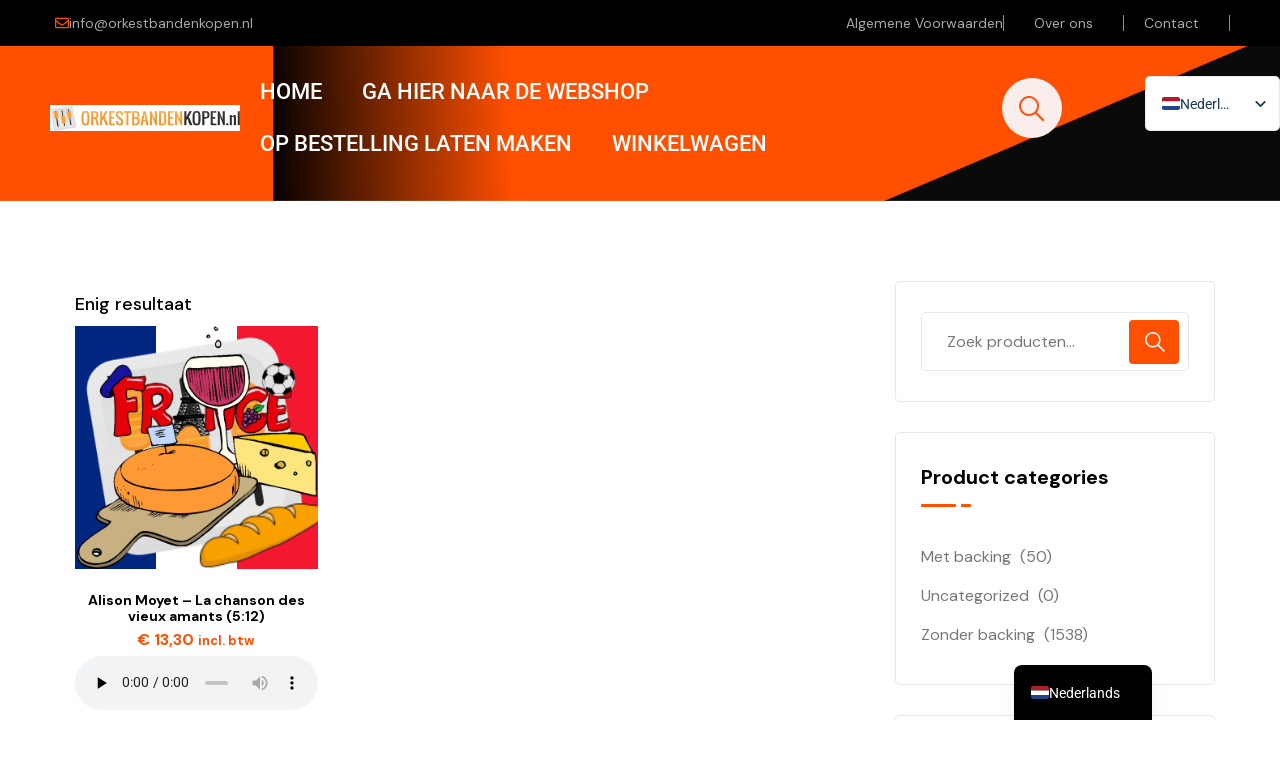

--- FILE ---
content_type: text/html; charset=UTF-8
request_url: https://orkestbandenkopen.nl/artiest/alison-moyet/
body_size: 21454
content:
<!DOCTYPE html>
<html lang="nl-NL">
<head>
	<meta charset="UTF-8">
	<meta name="viewport" content="width=device-width, initial-scale=1.0, viewport-fit=cover" />		<meta name='robots' content='index, follow, max-image-preview:large, max-snippet:-1, max-video-preview:-1' />

	<!-- This site is optimized with the Yoast SEO plugin v26.7 - https://yoast.com/wordpress/plugins/seo/ -->
	<title>Alison Moyet Archieven - Orkestbandenkopen.nl</title>
	<link rel="canonical" href="https://orkestbandenkopen.nl/artiest/alison-moyet/" />
	<meta property="og:locale" content="nl_NL" />
	<meta property="og:type" content="article" />
	<meta property="og:title" content="Alison Moyet Archieven - Orkestbandenkopen.nl" />
	<meta property="og:url" content="https://orkestbandenkopen.nl/artiest/alison-moyet/" />
	<meta property="og:site_name" content="Orkestbandenkopen.nl" />
	<meta property="og:image" content="https://orkestbandenkopen.nl/wp-content/uploads/2024/04/orkestbanden-1.png" />
	<meta property="og:image:width" content="581" />
	<meta property="og:image:height" content="81" />
	<meta property="og:image:type" content="image/png" />
	<meta name="twitter:card" content="summary_large_image" />
	<script type="application/ld+json" class="yoast-schema-graph">{"@context":"https://schema.org","@graph":[{"@type":"CollectionPage","@id":"https://orkestbandenkopen.nl/artiest/alison-moyet/","url":"https://orkestbandenkopen.nl/artiest/alison-moyet/","name":"Alison Moyet Archieven - Orkestbandenkopen.nl","isPartOf":{"@id":"https://orkestbandenkopen.nl/#website"},"primaryImageOfPage":{"@id":"https://orkestbandenkopen.nl/artiest/alison-moyet/#primaryimage"},"image":{"@id":"https://orkestbandenkopen.nl/artiest/alison-moyet/#primaryimage"},"thumbnailUrl":"https://orkestbandenkopen.nl/wp-content/uploads/2024/07/chanson.png","breadcrumb":{"@id":"https://orkestbandenkopen.nl/artiest/alison-moyet/#breadcrumb"},"inLanguage":"nl-NL"},{"@type":"ImageObject","inLanguage":"nl-NL","@id":"https://orkestbandenkopen.nl/artiest/alison-moyet/#primaryimage","url":"https://orkestbandenkopen.nl/wp-content/uploads/2024/07/chanson.png","contentUrl":"https://orkestbandenkopen.nl/wp-content/uploads/2024/07/chanson.png","width":300,"height":300},{"@type":"BreadcrumbList","@id":"https://orkestbandenkopen.nl/artiest/alison-moyet/#breadcrumb","itemListElement":[{"@type":"ListItem","position":1,"name":"Home","item":"https://orkestbandenkopen.nl/"},{"@type":"ListItem","position":2,"name":"Alison Moyet"}]},{"@type":"WebSite","@id":"https://orkestbandenkopen.nl/#website","url":"https://orkestbandenkopen.nl/","name":"Orkestbandenkopen.nl","description":"Orkestbandenkopen.nl / Karaokeplaybacks.de / Karaokeplaybacks.com","publisher":{"@id":"https://orkestbandenkopen.nl/#organization"},"potentialAction":[{"@type":"SearchAction","target":{"@type":"EntryPoint","urlTemplate":"https://orkestbandenkopen.nl/?s={search_term_string}"},"query-input":{"@type":"PropertyValueSpecification","valueRequired":true,"valueName":"search_term_string"}}],"inLanguage":"nl-NL"},{"@type":"Organization","@id":"https://orkestbandenkopen.nl/#organization","name":"Orkestbandenkopen.nl","url":"https://orkestbandenkopen.nl/","logo":{"@type":"ImageObject","inLanguage":"nl-NL","@id":"https://orkestbandenkopen.nl/#/schema/logo/image/","url":"https://orkestbandenkopen.nl/wp-content/uploads/2024/04/orkestbanden-1.png","contentUrl":"https://orkestbandenkopen.nl/wp-content/uploads/2024/04/orkestbanden-1.png","width":581,"height":81,"caption":"Orkestbandenkopen.nl"},"image":{"@id":"https://orkestbandenkopen.nl/#/schema/logo/image/"}}]}</script>
	<!-- / Yoast SEO plugin. -->


<link rel='dns-prefetch' href='//www.googletagmanager.com' />
<link rel='dns-prefetch' href='//fonts.googleapis.com' />
<link rel="alternate" type="application/rss+xml" title="Orkestbandenkopen.nl &raquo; feed" href="https://orkestbandenkopen.nl/feed/" />
<link rel="alternate" type="application/rss+xml" title="Orkestbandenkopen.nl &raquo; Alison Moyet Artiest feed" href="https://orkestbandenkopen.nl/artiest/alison-moyet/feed/" />
<style id='wp-img-auto-sizes-contain-inline-css' type='text/css'>
img:is([sizes=auto i],[sizes^="auto," i]){contain-intrinsic-size:3000px 1500px}
/*# sourceURL=wp-img-auto-sizes-contain-inline-css */
</style>
<style id='wp-emoji-styles-inline-css' type='text/css'>

	img.wp-smiley, img.emoji {
		display: inline !important;
		border: none !important;
		box-shadow: none !important;
		height: 1em !important;
		width: 1em !important;
		margin: 0 0.07em !important;
		vertical-align: -0.1em !important;
		background: none !important;
		padding: 0 !important;
	}
/*# sourceURL=wp-emoji-styles-inline-css */
</style>
<link rel='stylesheet' id='wp-block-library-css' href='https://orkestbandenkopen.nl/wp-includes/css/dist/block-library/style.min.css?ver=6.9' type='text/css' media='all' />
<style id='classic-theme-styles-inline-css' type='text/css'>
/*! This file is auto-generated */
.wp-block-button__link{color:#fff;background-color:#32373c;border-radius:9999px;box-shadow:none;text-decoration:none;padding:calc(.667em + 2px) calc(1.333em + 2px);font-size:1.125em}.wp-block-file__button{background:#32373c;color:#fff;text-decoration:none}
/*# sourceURL=/wp-includes/css/classic-themes.min.css */
</style>
<style id='global-styles-inline-css' type='text/css'>
:root{--wp--preset--aspect-ratio--square: 1;--wp--preset--aspect-ratio--4-3: 4/3;--wp--preset--aspect-ratio--3-4: 3/4;--wp--preset--aspect-ratio--3-2: 3/2;--wp--preset--aspect-ratio--2-3: 2/3;--wp--preset--aspect-ratio--16-9: 16/9;--wp--preset--aspect-ratio--9-16: 9/16;--wp--preset--color--black: #000000;--wp--preset--color--cyan-bluish-gray: #abb8c3;--wp--preset--color--white: #ffffff;--wp--preset--color--pale-pink: #f78da7;--wp--preset--color--vivid-red: #cf2e2e;--wp--preset--color--luminous-vivid-orange: #ff6900;--wp--preset--color--luminous-vivid-amber: #fcb900;--wp--preset--color--light-green-cyan: #7bdcb5;--wp--preset--color--vivid-green-cyan: #00d084;--wp--preset--color--pale-cyan-blue: #8ed1fc;--wp--preset--color--vivid-cyan-blue: #0693e3;--wp--preset--color--vivid-purple: #9b51e0;--wp--preset--gradient--vivid-cyan-blue-to-vivid-purple: linear-gradient(135deg,rgb(6,147,227) 0%,rgb(155,81,224) 100%);--wp--preset--gradient--light-green-cyan-to-vivid-green-cyan: linear-gradient(135deg,rgb(122,220,180) 0%,rgb(0,208,130) 100%);--wp--preset--gradient--luminous-vivid-amber-to-luminous-vivid-orange: linear-gradient(135deg,rgb(252,185,0) 0%,rgb(255,105,0) 100%);--wp--preset--gradient--luminous-vivid-orange-to-vivid-red: linear-gradient(135deg,rgb(255,105,0) 0%,rgb(207,46,46) 100%);--wp--preset--gradient--very-light-gray-to-cyan-bluish-gray: linear-gradient(135deg,rgb(238,238,238) 0%,rgb(169,184,195) 100%);--wp--preset--gradient--cool-to-warm-spectrum: linear-gradient(135deg,rgb(74,234,220) 0%,rgb(151,120,209) 20%,rgb(207,42,186) 40%,rgb(238,44,130) 60%,rgb(251,105,98) 80%,rgb(254,248,76) 100%);--wp--preset--gradient--blush-light-purple: linear-gradient(135deg,rgb(255,206,236) 0%,rgb(152,150,240) 100%);--wp--preset--gradient--blush-bordeaux: linear-gradient(135deg,rgb(254,205,165) 0%,rgb(254,45,45) 50%,rgb(107,0,62) 100%);--wp--preset--gradient--luminous-dusk: linear-gradient(135deg,rgb(255,203,112) 0%,rgb(199,81,192) 50%,rgb(65,88,208) 100%);--wp--preset--gradient--pale-ocean: linear-gradient(135deg,rgb(255,245,203) 0%,rgb(182,227,212) 50%,rgb(51,167,181) 100%);--wp--preset--gradient--electric-grass: linear-gradient(135deg,rgb(202,248,128) 0%,rgb(113,206,126) 100%);--wp--preset--gradient--midnight: linear-gradient(135deg,rgb(2,3,129) 0%,rgb(40,116,252) 100%);--wp--preset--font-size--small: 13px;--wp--preset--font-size--medium: 20px;--wp--preset--font-size--large: 36px;--wp--preset--font-size--x-large: 42px;--wp--preset--spacing--20: 0.44rem;--wp--preset--spacing--30: 0.67rem;--wp--preset--spacing--40: 1rem;--wp--preset--spacing--50: 1.5rem;--wp--preset--spacing--60: 2.25rem;--wp--preset--spacing--70: 3.38rem;--wp--preset--spacing--80: 5.06rem;--wp--preset--shadow--natural: 6px 6px 9px rgba(0, 0, 0, 0.2);--wp--preset--shadow--deep: 12px 12px 50px rgba(0, 0, 0, 0.4);--wp--preset--shadow--sharp: 6px 6px 0px rgba(0, 0, 0, 0.2);--wp--preset--shadow--outlined: 6px 6px 0px -3px rgb(255, 255, 255), 6px 6px rgb(0, 0, 0);--wp--preset--shadow--crisp: 6px 6px 0px rgb(0, 0, 0);}:where(.is-layout-flex){gap: 0.5em;}:where(.is-layout-grid){gap: 0.5em;}body .is-layout-flex{display: flex;}.is-layout-flex{flex-wrap: wrap;align-items: center;}.is-layout-flex > :is(*, div){margin: 0;}body .is-layout-grid{display: grid;}.is-layout-grid > :is(*, div){margin: 0;}:where(.wp-block-columns.is-layout-flex){gap: 2em;}:where(.wp-block-columns.is-layout-grid){gap: 2em;}:where(.wp-block-post-template.is-layout-flex){gap: 1.25em;}:where(.wp-block-post-template.is-layout-grid){gap: 1.25em;}.has-black-color{color: var(--wp--preset--color--black) !important;}.has-cyan-bluish-gray-color{color: var(--wp--preset--color--cyan-bluish-gray) !important;}.has-white-color{color: var(--wp--preset--color--white) !important;}.has-pale-pink-color{color: var(--wp--preset--color--pale-pink) !important;}.has-vivid-red-color{color: var(--wp--preset--color--vivid-red) !important;}.has-luminous-vivid-orange-color{color: var(--wp--preset--color--luminous-vivid-orange) !important;}.has-luminous-vivid-amber-color{color: var(--wp--preset--color--luminous-vivid-amber) !important;}.has-light-green-cyan-color{color: var(--wp--preset--color--light-green-cyan) !important;}.has-vivid-green-cyan-color{color: var(--wp--preset--color--vivid-green-cyan) !important;}.has-pale-cyan-blue-color{color: var(--wp--preset--color--pale-cyan-blue) !important;}.has-vivid-cyan-blue-color{color: var(--wp--preset--color--vivid-cyan-blue) !important;}.has-vivid-purple-color{color: var(--wp--preset--color--vivid-purple) !important;}.has-black-background-color{background-color: var(--wp--preset--color--black) !important;}.has-cyan-bluish-gray-background-color{background-color: var(--wp--preset--color--cyan-bluish-gray) !important;}.has-white-background-color{background-color: var(--wp--preset--color--white) !important;}.has-pale-pink-background-color{background-color: var(--wp--preset--color--pale-pink) !important;}.has-vivid-red-background-color{background-color: var(--wp--preset--color--vivid-red) !important;}.has-luminous-vivid-orange-background-color{background-color: var(--wp--preset--color--luminous-vivid-orange) !important;}.has-luminous-vivid-amber-background-color{background-color: var(--wp--preset--color--luminous-vivid-amber) !important;}.has-light-green-cyan-background-color{background-color: var(--wp--preset--color--light-green-cyan) !important;}.has-vivid-green-cyan-background-color{background-color: var(--wp--preset--color--vivid-green-cyan) !important;}.has-pale-cyan-blue-background-color{background-color: var(--wp--preset--color--pale-cyan-blue) !important;}.has-vivid-cyan-blue-background-color{background-color: var(--wp--preset--color--vivid-cyan-blue) !important;}.has-vivid-purple-background-color{background-color: var(--wp--preset--color--vivid-purple) !important;}.has-black-border-color{border-color: var(--wp--preset--color--black) !important;}.has-cyan-bluish-gray-border-color{border-color: var(--wp--preset--color--cyan-bluish-gray) !important;}.has-white-border-color{border-color: var(--wp--preset--color--white) !important;}.has-pale-pink-border-color{border-color: var(--wp--preset--color--pale-pink) !important;}.has-vivid-red-border-color{border-color: var(--wp--preset--color--vivid-red) !important;}.has-luminous-vivid-orange-border-color{border-color: var(--wp--preset--color--luminous-vivid-orange) !important;}.has-luminous-vivid-amber-border-color{border-color: var(--wp--preset--color--luminous-vivid-amber) !important;}.has-light-green-cyan-border-color{border-color: var(--wp--preset--color--light-green-cyan) !important;}.has-vivid-green-cyan-border-color{border-color: var(--wp--preset--color--vivid-green-cyan) !important;}.has-pale-cyan-blue-border-color{border-color: var(--wp--preset--color--pale-cyan-blue) !important;}.has-vivid-cyan-blue-border-color{border-color: var(--wp--preset--color--vivid-cyan-blue) !important;}.has-vivid-purple-border-color{border-color: var(--wp--preset--color--vivid-purple) !important;}.has-vivid-cyan-blue-to-vivid-purple-gradient-background{background: var(--wp--preset--gradient--vivid-cyan-blue-to-vivid-purple) !important;}.has-light-green-cyan-to-vivid-green-cyan-gradient-background{background: var(--wp--preset--gradient--light-green-cyan-to-vivid-green-cyan) !important;}.has-luminous-vivid-amber-to-luminous-vivid-orange-gradient-background{background: var(--wp--preset--gradient--luminous-vivid-amber-to-luminous-vivid-orange) !important;}.has-luminous-vivid-orange-to-vivid-red-gradient-background{background: var(--wp--preset--gradient--luminous-vivid-orange-to-vivid-red) !important;}.has-very-light-gray-to-cyan-bluish-gray-gradient-background{background: var(--wp--preset--gradient--very-light-gray-to-cyan-bluish-gray) !important;}.has-cool-to-warm-spectrum-gradient-background{background: var(--wp--preset--gradient--cool-to-warm-spectrum) !important;}.has-blush-light-purple-gradient-background{background: var(--wp--preset--gradient--blush-light-purple) !important;}.has-blush-bordeaux-gradient-background{background: var(--wp--preset--gradient--blush-bordeaux) !important;}.has-luminous-dusk-gradient-background{background: var(--wp--preset--gradient--luminous-dusk) !important;}.has-pale-ocean-gradient-background{background: var(--wp--preset--gradient--pale-ocean) !important;}.has-electric-grass-gradient-background{background: var(--wp--preset--gradient--electric-grass) !important;}.has-midnight-gradient-background{background: var(--wp--preset--gradient--midnight) !important;}.has-small-font-size{font-size: var(--wp--preset--font-size--small) !important;}.has-medium-font-size{font-size: var(--wp--preset--font-size--medium) !important;}.has-large-font-size{font-size: var(--wp--preset--font-size--large) !important;}.has-x-large-font-size{font-size: var(--wp--preset--font-size--x-large) !important;}
:where(.wp-block-post-template.is-layout-flex){gap: 1.25em;}:where(.wp-block-post-template.is-layout-grid){gap: 1.25em;}
:where(.wp-block-term-template.is-layout-flex){gap: 1.25em;}:where(.wp-block-term-template.is-layout-grid){gap: 1.25em;}
:where(.wp-block-columns.is-layout-flex){gap: 2em;}:where(.wp-block-columns.is-layout-grid){gap: 2em;}
:root :where(.wp-block-pullquote){font-size: 1.5em;line-height: 1.6;}
/*# sourceURL=global-styles-inline-css */
</style>
<link rel='stylesheet' id='dashicons-css' href='https://orkestbandenkopen.nl/wp-includes/css/dashicons.min.css?ver=6.9' type='text/css' media='all' />
<link rel='stylesheet' id='ova-audio-css' href='https://orkestbandenkopen.nl/wp-content/plugins/ova-audio/assets/css/style.css?ver=6.9' type='text/css' media='all' />
<style id='ova-audio-inline-css' type='text/css'>
.ova-player-wrapper-bg, .ovamejs-volume-total {
                background-color: #000;
            }.meks-ova-player-wrapper, .ova-player-wrapper a, .ovamejs-button>button {
                color: #FFF;
            }.ovamejs-volume-button>.ovamejs-volume-slider,.mejs__speed-selector, .ovamejs-speed-selector, .ovamejs-playpause-button {
                background-color: #FFF;
            }.ovamejs-volume-button:hover > button:before,.mejs__speed-selector,.ovamejs-speed-selector, .ovamejs-speed-button:hover button, .ovamejs-playpause-button button{
                    color: #000;
            }.ovamejs-time-current, .ovamejs-time-handle-content{
                    background-color: #FFF;
            }.ovamejs-time-handle-content{
                border-color: #FFF;
        	}:root{
            	--player-original-bg-color: #000;
        	}
/*# sourceURL=ova-audio-inline-css */
</style>
<link rel='stylesheet' id='woof-css' href='https://orkestbandenkopen.nl/wp-content/plugins/woocommerce-products-filter/css/front.css?ver=1.3.7.4' type='text/css' media='all' />
<style id='woof-inline-css' type='text/css'>

.woof_products_top_panel li span, .woof_products_top_panel2 li span{background: url(https://orkestbandenkopen.nl/wp-content/plugins/woocommerce-products-filter/img/delete.png);background-size: 14px 14px;background-repeat: no-repeat;background-position: right;}
.woof_edit_view{
                    display: none;
                }

/*# sourceURL=woof-inline-css */
</style>
<link rel='stylesheet' id='chosen-drop-down-css' href='https://orkestbandenkopen.nl/wp-content/plugins/woocommerce-products-filter/js/chosen/chosen.min.css?ver=1.3.7.4' type='text/css' media='all' />
<link rel='stylesheet' id='icheck-jquery-color-flat-css' href='https://orkestbandenkopen.nl/wp-content/plugins/woocommerce-products-filter/js/icheck/skins/flat/_all.css?ver=1.3.7.4' type='text/css' media='all' />
<link rel='stylesheet' id='icheck-jquery-color-square-css' href='https://orkestbandenkopen.nl/wp-content/plugins/woocommerce-products-filter/js/icheck/skins/square/_all.css?ver=1.3.7.4' type='text/css' media='all' />
<link rel='stylesheet' id='icheck-jquery-color-minimal-css' href='https://orkestbandenkopen.nl/wp-content/plugins/woocommerce-products-filter/js/icheck/skins/minimal/_all.css?ver=1.3.7.4' type='text/css' media='all' />
<link rel='stylesheet' id='woof_by_author_html_items-css' href='https://orkestbandenkopen.nl/wp-content/plugins/woocommerce-products-filter/ext/by_author/css/by_author.css?ver=1.3.7.4' type='text/css' media='all' />
<link rel='stylesheet' id='woof_by_instock_html_items-css' href='https://orkestbandenkopen.nl/wp-content/plugins/woocommerce-products-filter/ext/by_instock/css/by_instock.css?ver=1.3.7.4' type='text/css' media='all' />
<link rel='stylesheet' id='woof_by_onsales_html_items-css' href='https://orkestbandenkopen.nl/wp-content/plugins/woocommerce-products-filter/ext/by_onsales/css/by_onsales.css?ver=1.3.7.4' type='text/css' media='all' />
<link rel='stylesheet' id='woof_by_text_html_items-css' href='https://orkestbandenkopen.nl/wp-content/plugins/woocommerce-products-filter/ext/by_text/assets/css/front.css?ver=1.3.7.4' type='text/css' media='all' />
<link rel='stylesheet' id='woof_label_html_items-css' href='https://orkestbandenkopen.nl/wp-content/plugins/woocommerce-products-filter/ext/label/css/html_types/label.css?ver=1.3.7.4' type='text/css' media='all' />
<link rel='stylesheet' id='woof_select_radio_check_html_items-css' href='https://orkestbandenkopen.nl/wp-content/plugins/woocommerce-products-filter/ext/select_radio_check/css/html_types/select_radio_check.css?ver=1.3.7.4' type='text/css' media='all' />
<link rel='stylesheet' id='woof_sd_html_items_checkbox-css' href='https://orkestbandenkopen.nl/wp-content/plugins/woocommerce-products-filter/ext/smart_designer/css/elements/checkbox.css?ver=1.3.7.4' type='text/css' media='all' />
<link rel='stylesheet' id='woof_sd_html_items_radio-css' href='https://orkestbandenkopen.nl/wp-content/plugins/woocommerce-products-filter/ext/smart_designer/css/elements/radio.css?ver=1.3.7.4' type='text/css' media='all' />
<link rel='stylesheet' id='woof_sd_html_items_switcher-css' href='https://orkestbandenkopen.nl/wp-content/plugins/woocommerce-products-filter/ext/smart_designer/css/elements/switcher.css?ver=1.3.7.4' type='text/css' media='all' />
<link rel='stylesheet' id='woof_sd_html_items_color-css' href='https://orkestbandenkopen.nl/wp-content/plugins/woocommerce-products-filter/ext/smart_designer/css/elements/color.css?ver=1.3.7.4' type='text/css' media='all' />
<link rel='stylesheet' id='woof_sd_html_items_tooltip-css' href='https://orkestbandenkopen.nl/wp-content/plugins/woocommerce-products-filter/ext/smart_designer/css/tooltip.css?ver=1.3.7.4' type='text/css' media='all' />
<link rel='stylesheet' id='woof_sd_html_items_front-css' href='https://orkestbandenkopen.nl/wp-content/plugins/woocommerce-products-filter/ext/smart_designer/css/front.css?ver=1.3.7.4' type='text/css' media='all' />
<link rel='stylesheet' id='woof-switcher23-css' href='https://orkestbandenkopen.nl/wp-content/plugins/woocommerce-products-filter/css/switcher.css?ver=1.3.7.4' type='text/css' media='all' />
<link rel='stylesheet' id='woocommerce-layout-css' href='https://orkestbandenkopen.nl/wp-content/plugins/woocommerce/assets/css/woocommerce-layout.css?ver=10.4.3' type='text/css' media='all' />
<link rel='stylesheet' id='woocommerce-smallscreen-css' href='https://orkestbandenkopen.nl/wp-content/plugins/woocommerce/assets/css/woocommerce-smallscreen.css?ver=10.4.3' type='text/css' media='only screen and (max-width: 768px)' />
<link rel='stylesheet' id='woocommerce-general-css' href='https://orkestbandenkopen.nl/wp-content/plugins/woocommerce/assets/css/woocommerce.css?ver=10.4.3' type='text/css' media='all' />
<style id='woocommerce-inline-inline-css' type='text/css'>
.woocommerce form .form-row .required { visibility: visible; }
/*# sourceURL=woocommerce-inline-inline-css */
</style>
<link rel='stylesheet' id='trp-popup-style-css' href='https://orkestbandenkopen.nl/wp-content/plugins/translatepress-developer/add-ons-pro/automatic-language-detection/assets/css/trp-popup.css?ver=6.9' type='text/css' media='all' />
<link rel='stylesheet' id='ova-google-fonts-css' href='//fonts.googleapis.com/css?family=DM+Sans%3Aregular%2C500%2C700' type='text/css' media='all' />
<link rel='stylesheet' id='carousel-css' href='https://orkestbandenkopen.nl/wp-content/themes/podover/assets/libs/carousel/assets/owl.carousel.min.css' type='text/css' media='all' />
<link rel='stylesheet' id='ovaicon-css' href='https://orkestbandenkopen.nl/wp-content/themes/podover/assets/libs/ovaicon/font/ovaicon.css' type='text/css' media='all' />
<link rel='stylesheet' id='flaticon-css' href='https://orkestbandenkopen.nl/wp-content/themes/podover/assets/libs/flaticon/font/flaticon.css' type='text/css' media='all' />
<link rel='stylesheet' id='fontawesome-css' href='https://orkestbandenkopen.nl/wp-content/themes/podover/assets/libs/fontawesome/css/all.min.css' type='text/css' media='all' />
<link rel='stylesheet' id='podover-style-css' href='https://orkestbandenkopen.nl/wp-content/themes/podover/style.css?ver=6.9' type='text/css' media='all' />
<style id='podover-style-inline-css' type='text/css'>
:root{--primary: #ff4f00;--text: #777777;--heading: #000000;--light: #e4e4e4;--primary-font: DM Sans;--font-size: 16px;--line-height: 1.86em;--letter-spacing: 0px;--width-sidebar: 360px;--main-content:  calc( 100% - 360px );--container-width: 1170px;--boxed-offset: 20px;--woo-layout: woo_layout_2r;--woo-width-sidebar: 320px;--woo-main-content:  calc( 100% - 320px );}@media (min-width: 1024px) and ( max-width: 1230px ){
		        body .row_site,
		        body .elementor-section.elementor-section-boxed>.elementor-container{
		            max-width: 100%;
		            padding-left: 30px;
		            padding-right: 30px;
		        }
		    }
/*# sourceURL=podover-style-inline-css */
</style>
<link rel='stylesheet' id='elementor-frontend-css' href='https://orkestbandenkopen.nl/wp-content/plugins/elementor/assets/css/frontend.min.css?ver=3.34.1' type='text/css' media='all' />
<link rel='stylesheet' id='widget-nav-menu-css' href='https://orkestbandenkopen.nl/wp-content/plugins/elementor-pro/assets/css/widget-nav-menu.min.css?ver=3.34.0' type='text/css' media='all' />
<link rel='stylesheet' id='widget-icon-box-css' href='https://orkestbandenkopen.nl/wp-content/plugins/elementor/assets/css/widget-icon-box.min.css?ver=3.34.1' type='text/css' media='all' />
<link rel='stylesheet' id='elementor-post-7830-css' href='https://orkestbandenkopen.nl/wp-content/uploads/elementor/css/post-7830.css?ver=1768255799' type='text/css' media='all' />
<link rel='stylesheet' id='elementor-post-427442-css' href='https://orkestbandenkopen.nl/wp-content/uploads/elementor/css/post-427442.css?ver=1768255799' type='text/css' media='all' />
<link rel='stylesheet' id='elementor-post-427436-css' href='https://orkestbandenkopen.nl/wp-content/uploads/elementor/css/post-427436.css?ver=1768256705' type='text/css' media='all' />
<link rel='stylesheet' id='mollie-applepaydirect-css' href='https://orkestbandenkopen.nl/wp-content/plugins/mollie-payments-for-woocommerce/public/css/mollie-applepaydirect.min.css?ver=1765795271' type='text/css' media='screen' />
<link rel='stylesheet' id='trp-language-switcher-v2-css' href='https://orkestbandenkopen.nl/wp-content/plugins/translatepress-multilingual/assets/css/trp-language-switcher-v2.css?ver=3.0.6' type='text/css' media='all' />
<link rel='stylesheet' id='elementor-gf-local-roboto-css' href='https://orkestbandenkopen.nl/wp-content/uploads/elementor/google-fonts/css/roboto.css?ver=1743243674' type='text/css' media='all' />
<link rel='stylesheet' id='elementor-gf-local-robotoslab-css' href='https://orkestbandenkopen.nl/wp-content/uploads/elementor/google-fonts/css/robotoslab.css?ver=1743243678' type='text/css' media='all' />
<script type="text/javascript" id="woof-husky-js-extra">
/* <![CDATA[ */
var woof_husky_txt = {"ajax_url":"https://orkestbandenkopen.nl/wp-admin/admin-ajax.php","plugin_uri":"https://orkestbandenkopen.nl/wp-content/plugins/woocommerce-products-filter/ext/by_text/","loader":"https://orkestbandenkopen.nl/wp-content/plugins/woocommerce-products-filter/ext/by_text/assets/img/ajax-loader.gif","not_found":"Niets gevonden!","prev":"Vorige","next":"Volgende","site_link":"https://orkestbandenkopen.nl","default_data":{"placeholder":"Zoeken...","behavior":"title_or_content_or_excerpt","search_by_full_word":"0","autocomplete":1,"how_to_open_links":"0","taxonomy_compatibility":"0","sku_compatibility":"1","custom_fields":"","search_desc_variant":"0","view_text_length":"10","min_symbols":"3","max_posts":"10","image":"","notes_for_customer":"","template":"","max_open_height":"300","page":0}};
//# sourceURL=woof-husky-js-extra
/* ]]> */
</script>
<script type="text/javascript" src="https://orkestbandenkopen.nl/wp-content/plugins/woocommerce-products-filter/ext/by_text/assets/js/husky.js?ver=1.3.7.4" id="woof-husky-js"></script>
<script type="text/javascript" src="https://orkestbandenkopen.nl/wp-includes/js/jquery/jquery.min.js?ver=3.7.1" id="jquery-core-js"></script>
<script type="text/javascript" src="https://orkestbandenkopen.nl/wp-includes/js/jquery/jquery-migrate.min.js?ver=3.4.1" id="jquery-migrate-js"></script>
<script type="text/javascript" src="https://orkestbandenkopen.nl/wp-content/plugins/woocommerce/assets/js/jquery-blockui/jquery.blockUI.min.js?ver=2.7.0-wc.10.4.3" id="wc-jquery-blockui-js" defer="defer" data-wp-strategy="defer"></script>
<script type="text/javascript" id="wc-add-to-cart-js-extra">
/* <![CDATA[ */
var wc_add_to_cart_params = {"ajax_url":"/wp-admin/admin-ajax.php","wc_ajax_url":"/?wc-ajax=%%endpoint%%","i18n_view_cart":"Bekijk winkelwagen","cart_url":"https://orkestbandenkopen.nl/winkelwagen/","is_cart":"","cart_redirect_after_add":"no"};
//# sourceURL=wc-add-to-cart-js-extra
/* ]]> */
</script>
<script type="text/javascript" src="https://orkestbandenkopen.nl/wp-content/plugins/woocommerce/assets/js/frontend/add-to-cart.min.js?ver=10.4.3" id="wc-add-to-cart-js" defer="defer" data-wp-strategy="defer"></script>
<script type="text/javascript" src="https://orkestbandenkopen.nl/wp-content/plugins/woocommerce/assets/js/js-cookie/js.cookie.min.js?ver=2.1.4-wc.10.4.3" id="wc-js-cookie-js" defer="defer" data-wp-strategy="defer"></script>
<script type="text/javascript" id="woocommerce-js-extra">
/* <![CDATA[ */
var woocommerce_params = {"ajax_url":"/wp-admin/admin-ajax.php","wc_ajax_url":"/?wc-ajax=%%endpoint%%","i18n_password_show":"Wachtwoord weergeven","i18n_password_hide":"Wachtwoord verbergen"};
//# sourceURL=woocommerce-js-extra
/* ]]> */
</script>
<script type="text/javascript" src="https://orkestbandenkopen.nl/wp-content/plugins/woocommerce/assets/js/frontend/woocommerce.min.js?ver=10.4.3" id="woocommerce-js" defer="defer" data-wp-strategy="defer"></script>
<script type="text/javascript" src="https://orkestbandenkopen.nl/wp-content/plugins/translatepress-multilingual/assets/js/trp-frontend-compatibility.js?ver=3.0.6" id="trp-frontend-compatibility-js"></script>
<script type="text/javascript" id="trp-language-cookie-js-extra">
/* <![CDATA[ */
var trp_language_cookie_data = {"abs_home":"https://orkestbandenkopen.nl","url_slugs":{"nl_NL":"nl","en_GB":"en","de_DE":"de"},"cookie_name":"trp_language","cookie_age":"30","cookie_path":"/","default_language":"nl_NL","publish_languages":["nl_NL","en_GB","de_DE"],"trp_ald_ajax_url":"https://orkestbandenkopen.nl/wp-content/plugins/translatepress-developer/add-ons-pro/automatic-language-detection/includes/trp-ald-ajax.php","detection_method":"browser-ip","popup_option":"popup","popup_type":"normal_popup","popup_textarea":"We've detected you might be speaking a different language. Do you want to change to:","popup_textarea_change_button":"Change Language","popup_textarea_close_button":"Close and do not switch language","iso_codes":{"nl_NL":"nl","en_GB":"en","de_DE":"de","en_US":"en"},"language_urls":{"nl_NL":"https://orkestbandenkopen.nl/artiest/alison-moyet/","en_GB":"https://orkestbandenkopen.nl/en/artiest/alison-moyet/","de_DE":"https://orkestbandenkopen.nl/de/artiest/alison-moyet/"},"english_name":{"nl_NL":"Nederlands","en_GB":"English (UK)","de_DE":"Deutsch"},"is_iphone_user_check":""};
//# sourceURL=trp-language-cookie-js-extra
/* ]]> */
</script>
<script type="text/javascript" src="https://orkestbandenkopen.nl/wp-content/plugins/translatepress-developer/add-ons-pro/automatic-language-detection/assets/js/trp-language-cookie.js?ver=1.1.1" id="trp-language-cookie-js"></script>
<script type="text/javascript" src="https://orkestbandenkopen.nl/wp-content/plugins/translatepress-multilingual/assets/js/trp-frontend-language-switcher.js?ver=3.0.6" id="trp-language-switcher-js-v2-js"></script>

<!-- Google tag (gtag.js) snippet toegevoegd door Site Kit -->
<!-- Google Analytics snippet toegevoegd door Site Kit -->
<script type="text/javascript" src="https://www.googletagmanager.com/gtag/js?id=GT-5MCJ2DMK" id="google_gtagjs-js" async></script>
<script type="text/javascript" id="google_gtagjs-js-after">
/* <![CDATA[ */
window.dataLayer = window.dataLayer || [];function gtag(){dataLayer.push(arguments);}
gtag("set","linker",{"domains":["orkestbandenkopen.nl"]});
gtag("js", new Date());
gtag("set", "developer_id.dZTNiMT", true);
gtag("config", "GT-5MCJ2DMK");
//# sourceURL=google_gtagjs-js-after
/* ]]> */
</script>
<link rel="https://api.w.org/" href="https://orkestbandenkopen.nl/wp-json/" /><link rel="EditURI" type="application/rsd+xml" title="RSD" href="https://orkestbandenkopen.nl/xmlrpc.php?rsd" />
<meta name="generator" content="WordPress 6.9" />
<meta name="generator" content="WooCommerce 10.4.3" />
<meta name="generator" content="Site Kit by Google 1.170.0" /><link rel="alternate" hreflang="nl-NL" href="https://orkestbandenkopen.nl/artiest/alison-moyet/"/>
<link rel="alternate" hreflang="en-GB" href="https://orkestbandenkopen.nl/en/artiest/alison-moyet/"/>
<link rel="alternate" hreflang="de-DE" href="https://orkestbandenkopen.nl/de/artiest/alison-moyet/"/>
<link rel="alternate" hreflang="nl" href="https://orkestbandenkopen.nl/artiest/alison-moyet/"/>
<link rel="alternate" hreflang="en" href="https://orkestbandenkopen.nl/en/artiest/alison-moyet/"/>
<link rel="alternate" hreflang="de" href="https://orkestbandenkopen.nl/de/artiest/alison-moyet/"/>
	<noscript><style>.woocommerce-product-gallery{ opacity: 1 !important; }</style></noscript>
	<meta name="generator" content="Elementor 3.34.1; features: e_font_icon_svg, additional_custom_breakpoints; settings: css_print_method-external, google_font-enabled, font_display-swap">
			<style>
				.e-con.e-parent:nth-of-type(n+4):not(.e-lazyloaded):not(.e-no-lazyload),
				.e-con.e-parent:nth-of-type(n+4):not(.e-lazyloaded):not(.e-no-lazyload) * {
					background-image: none !important;
				}
				@media screen and (max-height: 1024px) {
					.e-con.e-parent:nth-of-type(n+3):not(.e-lazyloaded):not(.e-no-lazyload),
					.e-con.e-parent:nth-of-type(n+3):not(.e-lazyloaded):not(.e-no-lazyload) * {
						background-image: none !important;
					}
				}
				@media screen and (max-height: 640px) {
					.e-con.e-parent:nth-of-type(n+2):not(.e-lazyloaded):not(.e-no-lazyload),
					.e-con.e-parent:nth-of-type(n+2):not(.e-lazyloaded):not(.e-no-lazyload) * {
						background-image: none !important;
					}
				}
			</style>
			<link rel="icon" href="https://orkestbandenkopen.nl/wp-content/uploads/2024/04/cropped-orkestbanden-150x150.png" sizes="32x32" />
<link rel="icon" href="https://orkestbandenkopen.nl/wp-content/uploads/2024/04/cropped-orkestbanden-300x300.png" sizes="192x192" />
<link rel="apple-touch-icon" href="https://orkestbandenkopen.nl/wp-content/uploads/2024/04/cropped-orkestbanden-300x300.png" />
<meta name="msapplication-TileImage" content="https://orkestbandenkopen.nl/wp-content/uploads/2024/04/cropped-orkestbanden-300x300.png" />
		<style type="text/css" id="wp-custom-css">
			.elementor-5019 .elementor-element.elementor-element-ecba740 .ovau-audio-2 .content .ovau-player-top .ovau-controls .play-pause {
  width: 65px;
  min-width: 65px;
  height: 65px;
  display: none;
}
.woocommerce ul.products li.product .woocommerce-loop-product__title {
  margin: 0;
  font-size: 14px;
  line-height: 1.15;
  color: var(--heading);
}
.woocommerce #woo_main .content-area .woocommerce-ordering select {
  border: 1px solid rgba(44, 44, 44, 0.102);
  border-radius: 0;
  font-size: 16px;
  color: var(--heading);
  display: none;
}
.woocommerce:where(body:not(.woocommerce-block-theme-has-button-styles)) #respond input#submit.alt, .woocommerce:where(body:not(.woocommerce-block-theme-has-button-styles)) a.button.alt, .woocommerce:where(body:not(.woocommerce-block-theme-has-button-styles)) button.button.alt, .woocommerce:where(body:not(.woocommerce-block-theme-has-button-styles)) input.button.alt, :where(body:not(.woocommerce-block-theme-has-button-styles)) .woocommerce #respond input#submit.alt, :where(body:not(.woocommerce-block-theme-has-button-styles)) .woocommerce a.button.alt, :where(body:not(.woocommerce-block-theme-has-button-styles)) .woocommerce button.button.alt, :where(body:not(.woocommerce-block-theme-has-button-styles)) .woocommerce input.button.alt {
  background-color: #F89D33;
  color: #fff;
  -webkit-font-smoothing: antialiased;
}
.woocommerce ul.products li.product .button, .woocommerce ul.products li.product a.add_to_cart_button {
  transition: all 0.3s ease;
  color: #fff;
  z-index: 1;
  background: #F89D33;
}
.elementor-7985 .elementor-element.elementor-element-a973236 .ovau-audio-2 .content .ovau-player-top .ovau-controls .play-pause {
  width: 65px;
  min-width: 65px;
  height: 65px;
  display: none;
}
		</style>
		</head>
<body class="archive tax-pa_artiest term-alison-moyet term-2423 wp-embed-responsive wp-theme-podover theme-podover woocommerce woocommerce-page woocommerce-no-js translatepress-nl_NL chrome has-post-thumbnail layout_2r woo_layout_2r elementor-default elementor-kit-7830">
		<header data-elementor-type="header" data-elementor-id="427442" class="elementor elementor-427442 elementor-location-header" data-elementor-post-type="elementor_library">
					<section class="elementor-section elementor-top-section elementor-element elementor-element-2ca743ad elementor-section-full_width max-width elementor-hidden-mobile elementor-section-height-default elementor-section-height-default" data-id="2ca743ad" data-element_type="section" data-settings="{&quot;background_background&quot;:&quot;classic&quot;}">
						<div class="elementor-container elementor-column-gap-no">
					<div class="elementor-column elementor-col-50 elementor-top-column elementor-element elementor-element-2ef267bf ova-element-column-gap-30px" data-id="2ef267bf" data-element_type="column">
			<div class="elementor-widget-wrap elementor-element-populated">
						<div class="elementor-element elementor-element-220d0709 elementor-widget__width-auto elementor-widget elementor-widget-podover_elementor_contact_info" data-id="220d0709" data-element_type="widget" data-widget_type="podover_elementor_contact_info.default">
				<div class="elementor-widget-container">
								<div class="ova-contact-info">
				
									<div class="icon">
						<svg aria-hidden="true" class="e-font-icon-svg e-far-envelope" viewBox="0 0 512 512" xmlns="http://www.w3.org/2000/svg"><path d="M464 64H48C21.49 64 0 85.49 0 112v288c0 26.51 21.49 48 48 48h416c26.51 0 48-21.49 48-48V112c0-26.51-21.49-48-48-48zm0 48v40.805c-22.422 18.259-58.168 46.651-134.587 106.49-16.841 13.247-50.201 45.072-73.413 44.701-23.208.375-56.579-31.459-73.413-44.701C106.18 199.465 70.425 171.067 48 152.805V112h416zM48 400V214.398c22.914 18.251 55.409 43.862 104.938 82.646 21.857 17.205 60.134 55.186 103.062 54.955 42.717.231 80.509-37.199 103.053-54.947 49.528-38.783 82.032-64.401 104.947-82.653V400H48z"></path></svg>					</div>	
								

				<div class="contact">
					
					
					<ul class="info">
						
								<li class="item">

																					<a href="mailto:info@orkestbandenkopen.nl ">
													info@orkestbandenkopen.nl												</a>
																			</li>
							
											</ul>

				</div>

			</div>

						</div>
				</div>
					</div>
		</div>
				<div class="elementor-column elementor-col-50 elementor-top-column elementor-element elementor-element-67ffe8e9 ova-element-column-gap-40px" data-id="67ffe8e9" data-element_type="column">
			<div class="elementor-widget-wrap elementor-element-populated">
						<div class="elementor-element elementor-element-4572e911 elementor-widget__width-auto elementor-widget-tablet__width-initial elementor-widget-mobile__width-inherit elementor-widget elementor-widget-podover_elementor_contact_info" data-id="4572e911" data-element_type="widget" data-widget_type="podover_elementor_contact_info.default">
				<div class="elementor-widget-container">
								<div class="ova-contact-info">
				
								

				<div class="contact">
					
					
					<ul class="info">
						
								<li class="item">

									<a href="https://midifileskopen.nl/algemene-voorwaarden/" target="_blank">Algemene Voorwaarden</a>								</li>
							
											</ul>

				</div>

			</div>

						</div>
				</div>
				<div class="elementor-element elementor-element-6e57f364 elementor-widget__width-auto elementor-widget-tablet__width-initial elementor-widget-mobile__width-inherit elementor-widget elementor-widget-podover_elementor_contact_info" data-id="6e57f364" data-element_type="widget" data-widget_type="podover_elementor_contact_info.default">
				<div class="elementor-widget-container">
								<div class="ova-contact-info">
				
								

				<div class="contact">
					
					
					<ul class="info">
						
								<li class="item">

									<a href="https://orkestbandenkopen.nl/over-ons/">Over ons</a>								</li>
							
											</ul>

				</div>

			</div>

						</div>
				</div>
				<div class="elementor-element elementor-element-3663e33d elementor-widget__width-auto elementor-widget-tablet__width-initial elementor-widget-mobile__width-inherit elementor-widget elementor-widget-podover_elementor_contact_info" data-id="3663e33d" data-element_type="widget" data-widget_type="podover_elementor_contact_info.default">
				<div class="elementor-widget-container">
								<div class="ova-contact-info">
				
								

				<div class="contact">
					
					
					<ul class="info">
						
								<li class="item">

									<a href="https://orkestbandenkopen.nl/contact/">Contact</a>								</li>
							
											</ul>

				</div>

			</div>

						</div>
				</div>
					</div>
		</div>
					</div>
		</section>
				<section class="elementor-section elementor-top-section elementor-element elementor-element-8e96ece elementor-section-full_width header_sticky mobile_sticky sticky_bg_dark elementor-section-height-min-height elementor-section-height-default elementor-section-items-middle" data-id="8e96ece" data-element_type="section" data-settings="{&quot;background_background&quot;:&quot;classic&quot;,&quot;animation&quot;:&quot;none&quot;}">
							<div class="elementor-background-overlay"></div>
							<div class="elementor-container elementor-column-gap-no">
					<div class="elementor-column elementor-col-25 elementor-top-column elementor-element elementor-element-4ce90b56" data-id="4ce90b56" data-element_type="column">
			<div class="elementor-widget-wrap elementor-element-populated">
						<div class="elementor-element elementor-element-15911c48 elementor-widget__width-auto elementor-widget elementor-widget-ova_logo" data-id="15911c48" data-element_type="widget" data-widget_type="ova_logo.default">
				<div class="elementor-widget-container">
					
		<div class="brand_el">

											<a href="https://orkestbandenkopen.nl/ "   >
			
				<img src="https://orkestbandenkopen.nl/wp-content/uploads/2024/04/orkestbanden-1.png" 
					alt="Orkestbandenkopen.nl" 
					class="logo_desktop" 
					style="width:341px ; height:auto" 
				/>

				<img src="https://orkestbandenkopen.nl/wp-content/uploads/2024/04/orkestbanden-1.png" 
					alt="Orkestbandenkopen.nl" 
					class="logo_mobile" 
					style="width:180px ;  height:auto" 
				/>

				<img src="https://orkestbandenkopen.nl/wp-content/uploads/2024/04/orkestbanden-1.png" 
					alt="Orkestbandenkopen.nl" 
					class="logo_sticky" 
					style="width:180px ; height:auto" 
				/>

							</a>
			
		</div>

						</div>
				</div>
					</div>
		</div>
				<div class="elementor-column elementor-col-25 elementor-top-column elementor-element elementor-element-63d4e58b" data-id="63d4e58b" data-element_type="column">
			<div class="elementor-widget-wrap elementor-element-populated">
						<div class="elementor-element elementor-element-55bd9630 elementor-widget__width-auto elementor-hidden-tablet elementor-hidden-mobile elementor-nav-menu--dropdown-tablet elementor-nav-menu__text-align-aside elementor-nav-menu--toggle elementor-nav-menu--burger elementor-widget elementor-widget-nav-menu" data-id="55bd9630" data-element_type="widget" data-settings="{&quot;layout&quot;:&quot;horizontal&quot;,&quot;submenu_icon&quot;:{&quot;value&quot;:&quot;&lt;svg aria-hidden=\&quot;true\&quot; class=\&quot;e-font-icon-svg e-fas-caret-down\&quot; viewBox=\&quot;0 0 320 512\&quot; xmlns=\&quot;http:\/\/www.w3.org\/2000\/svg\&quot;&gt;&lt;path d=\&quot;M31.3 192h257.3c17.8 0 26.7 21.5 14.1 34.1L174.1 354.8c-7.8 7.8-20.5 7.8-28.3 0L17.2 226.1C4.6 213.5 13.5 192 31.3 192z\&quot;&gt;&lt;\/path&gt;&lt;\/svg&gt;&quot;,&quot;library&quot;:&quot;fa-solid&quot;},&quot;toggle&quot;:&quot;burger&quot;}" data-widget_type="nav-menu.default">
				<div class="elementor-widget-container">
								<nav aria-label="Menu" class="elementor-nav-menu--main elementor-nav-menu__container elementor-nav-menu--layout-horizontal e--pointer-none">
				<ul id="menu-1-55bd9630" class="elementor-nav-menu"><li class="menu-item menu-item-type-post_type menu-item-object-page menu-item-home menu-item-7995"><a href="https://orkestbandenkopen.nl/" class="elementor-item">Home</a></li>
<li class="menu-item menu-item-type-post_type menu-item-object-page menu-item-431426"><a href="https://orkestbandenkopen.nl/orkestbanden/" class="elementor-item">Ga hier naar de webshop</a></li>
<li class="menu-item menu-item-type-post_type menu-item-object-page menu-item-7998"><a href="https://orkestbandenkopen.nl/op-bestelling-laten-maken/" class="elementor-item">Op bestelling laten maken</a></li>
<li class="menu-item menu-item-type-post_type menu-item-object-page menu-item-8001"><a href="https://orkestbandenkopen.nl/winkelwagen/" class="elementor-item">Winkelwagen</a></li>
</ul>			</nav>
					<div class="elementor-menu-toggle" role="button" tabindex="0" aria-label="Menu Toggle" aria-expanded="false">
			<svg aria-hidden="true" role="presentation" class="elementor-menu-toggle__icon--open e-font-icon-svg e-eicon-menu-bar" viewBox="0 0 1000 1000" xmlns="http://www.w3.org/2000/svg"><path d="M104 333H896C929 333 958 304 958 271S929 208 896 208H104C71 208 42 237 42 271S71 333 104 333ZM104 583H896C929 583 958 554 958 521S929 458 896 458H104C71 458 42 487 42 521S71 583 104 583ZM104 833H896C929 833 958 804 958 771S929 708 896 708H104C71 708 42 737 42 771S71 833 104 833Z"></path></svg><svg aria-hidden="true" role="presentation" class="elementor-menu-toggle__icon--close e-font-icon-svg e-eicon-close" viewBox="0 0 1000 1000" xmlns="http://www.w3.org/2000/svg"><path d="M742 167L500 408 258 167C246 154 233 150 217 150 196 150 179 158 167 167 154 179 150 196 150 212 150 229 154 242 171 254L408 500 167 742C138 771 138 800 167 829 196 858 225 858 254 829L496 587 738 829C750 842 767 846 783 846 800 846 817 842 829 829 842 817 846 804 846 783 846 767 842 750 829 737L588 500 833 258C863 229 863 200 833 171 804 137 775 137 742 167Z"></path></svg>		</div>
					<nav class="elementor-nav-menu--dropdown elementor-nav-menu__container" aria-hidden="true">
				<ul id="menu-2-55bd9630" class="elementor-nav-menu"><li class="menu-item menu-item-type-post_type menu-item-object-page menu-item-home menu-item-7995"><a href="https://orkestbandenkopen.nl/" class="elementor-item" tabindex="-1">Home</a></li>
<li class="menu-item menu-item-type-post_type menu-item-object-page menu-item-431426"><a href="https://orkestbandenkopen.nl/orkestbanden/" class="elementor-item" tabindex="-1">Ga hier naar de webshop</a></li>
<li class="menu-item menu-item-type-post_type menu-item-object-page menu-item-7998"><a href="https://orkestbandenkopen.nl/op-bestelling-laten-maken/" class="elementor-item" tabindex="-1">Op bestelling laten maken</a></li>
<li class="menu-item menu-item-type-post_type menu-item-object-page menu-item-8001"><a href="https://orkestbandenkopen.nl/winkelwagen/" class="elementor-item" tabindex="-1">Winkelwagen</a></li>
</ul>			</nav>
						</div>
				</div>
				<div class="elementor-element elementor-element-6868e5c elementor-view-hoofdmenu-nl elementor-widget__width-auto elementor-hidden-tablet elementor-hidden-mobile elementor-hidden-desktop elementor-widget elementor-widget-podover_elementor_menu_nav" data-id="6868e5c" data-element_type="widget" data-widget_type="podover_elementor_menu_nav.default">
				<div class="elementor-widget-container">
					
		<nav class="main-navigation">
            <button class="menu-toggle" aria-label="menu omschakelen">
            	<span>
            		Menu            	</span>
            </button>
			<div class="primary-navigation"><ul id="menu-hoofdmenu-nl" class="menu"><li class="menu-item menu-item-type-post_type menu-item-object-page menu-item-home menu-item-7995"><a href="https://orkestbandenkopen.nl/">Home</a></li>
<li class="menu-item menu-item-type-post_type menu-item-object-page menu-item-431426"><a href="https://orkestbandenkopen.nl/orkestbanden/">Ga hier naar de webshop</a></li>
<li class="menu-item menu-item-type-post_type menu-item-object-page menu-item-7998"><a href="https://orkestbandenkopen.nl/op-bestelling-laten-maken/">Op bestelling laten maken</a></li>
<li class="menu-item menu-item-type-post_type menu-item-object-page menu-item-8001"><a href="https://orkestbandenkopen.nl/winkelwagen/">Winkelwagen</a></li>
</ul></div>        </nav>
		

					</div>
				</div>
				<div class="elementor-element elementor-element-49b976bb elementor-view-hoofdmenu-nl elementor-widget__width-auto elementor-hidden-desktop elementor-widget elementor-widget-podover_elementor_menu_canvas" data-id="49b976bb" data-element_type="widget" data-widget_type="podover_elementor_menu_canvas.default">
				<div class="elementor-widget-container">
					
		<nav class="menu-canvas">
            <button class="menu-toggle">
            	<span></span>
            </button>
            <nav class="container-menu dir_left" >
	            <div class="close-menu">
	            	<i class="ovaicon-cancel"></i>
	            </div>
				<div class="primary-navigation"><ul id="menu-hoofdmenu-nl-1" class="menu"><li class="menu-item menu-item-type-post_type menu-item-object-page menu-item-home menu-item-7995"><a href="https://orkestbandenkopen.nl/">Home</a></li>
<li class="menu-item menu-item-type-post_type menu-item-object-page menu-item-431426"><a href="https://orkestbandenkopen.nl/orkestbanden/">Ga hier naar de webshop</a></li>
<li class="menu-item menu-item-type-post_type menu-item-object-page menu-item-7998"><a href="https://orkestbandenkopen.nl/op-bestelling-laten-maken/">Op bestelling laten maken</a></li>
<li class="menu-item menu-item-type-post_type menu-item-object-page menu-item-8001"><a href="https://orkestbandenkopen.nl/winkelwagen/">Winkelwagen</a></li>
</ul></div>			</nav>
			<div class="site-overlay"></div>
        </nav>
		

					</div>
				</div>
					</div>
		</div>
				<div class="elementor-column elementor-col-25 elementor-top-column elementor-element elementor-element-731d87bd elementor-hidden-tablet elementor-hidden-mobile" data-id="731d87bd" data-element_type="column">
			<div class="elementor-widget-wrap elementor-element-populated">
						<div class="elementor-element elementor-element-565c9e28 elementor-widget elementor-widget-podover_elementor_search_popup" data-id="565c9e28" data-element_type="widget" data-widget_type="podover_elementor_search_popup.default">
				<div class="elementor-widget-container">
							
			<div class="ova_wrap_search_popup">
				<i class="ovaicon ovaicon-search"></i>
				<div class="ova_search_popup">
					<div class="search-popup__overlay"></div>
					<div class="container">
						<form role="search" method="get" class="search-form" action="https://orkestbandenkopen.nl/">
						        <input type="search" class="search-field" placeholder="Zoeken ..." value="" name="s" title="Zoeken:" />
				   			 	<button type="submit" class="search-submit">
				   			 		<i class="ovaicon ovaicon-search"></i>
				   			 	</button>
						</form>									
					</div>
				</div>
			</div>
		
		 	
						</div>
				</div>
					</div>
		</div>
				<div class="elementor-column elementor-col-25 elementor-top-column elementor-element elementor-element-1d2d9dd7 elementor-hidden-tablet elementor-hidden-mobile" data-id="1d2d9dd7" data-element_type="column">
			<div class="elementor-widget-wrap elementor-element-populated">
						<div class="elementor-element elementor-element-34259d7 elementor-widget elementor-widget-shortcode" data-id="34259d7" data-element_type="widget" data-widget_type="shortcode.default">
				<div class="elementor-widget-container">
							<div class="elementor-shortcode"><div class="trp-shortcode-switcher__wrapper"
     style="--bg:#ffffff;--bg-hover:#0000000d;--text:#143852;--text-hover:#1d2327;--border:1px solid #1438521a;--border-width:1px;--border-color:#1438521a;--border-radius:5px;--flag-radius:2px;--flag-size:18px;--aspect-ratio:4/3;--font-size:14px;--transition-duration:0.2s"
     role="group"
     data-open-mode="hover">

    
        <!-- ANCHOR (in-flow only; sizing/borders; inert) -->
        <div class="trp-language-switcher trp-ls-dropdown trp-shortcode-switcher trp-shortcode-anchor trp-open-on-hover"
             aria-hidden="true"
             inert
             data-no-translation>
                <div class="trp-current-language-item__wrapper">
        <a class="trp-language-item trp-language-item__default trp-language-item__current" data-no-translation href="https://orkestbandenkopen.nl/artiest/alison-moyet/" title="Nederlands"><img src="https://orkestbandenkopen.nl/wp-content/plugins/translatepress-multilingual/assets/flags/4x3/nl_NL.svg" class="trp-flag-image" alt="" role="presentation" loading="lazy" /><span class="trp-language-item-name">Nederlands</span></a>                    <svg class="trp-shortcode-arrow" width="20" height="20" viewBox="0 0 20 21" fill="none" aria-hidden="true" focusable="false" xmlns="http://www.w3.org/2000/svg">
                <path d="M5 8L10 13L15 8" stroke="var(--text)" stroke-width="2" stroke-linecap="round" stroke-linejoin="round"/>
            </svg>
            </div>
            </div>

        <!-- OVERLAY (positioned; interactive surface) -->
        <div class="trp-language-switcher trp-ls-dropdown trp-shortcode-switcher trp-shortcode-overlay trp-open-on-hover"
             role="navigation"
             aria-label="Site taalkiezer"
             data-no-translation
        >
                <div class="trp-current-language-item__wrapper">
        <div class="trp-language-item trp-language-item__default trp-language-item__current" data-no-translation role="button" aria-expanded="false" tabindex="0" aria-label="Taal wijzigen" aria-controls="trp-shortcode-dropdown-69702a8b6f4b7"><img src="https://orkestbandenkopen.nl/wp-content/plugins/translatepress-multilingual/assets/flags/4x3/nl_NL.svg" class="trp-flag-image" alt="" role="presentation" loading="lazy" /><span class="trp-language-item-name">Nederlands</span></div>                    <svg class="trp-shortcode-arrow" width="20" height="20" viewBox="0 0 20 21" fill="none" aria-hidden="true" focusable="false" xmlns="http://www.w3.org/2000/svg">
                <path d="M5 8L10 13L15 8" stroke="var(--text)" stroke-width="2" stroke-linecap="round" stroke-linejoin="round"/>
            </svg>
            </div>
    
            <div class="trp-switcher-dropdown-list"
                 id="trp-shortcode-dropdown-69702a8b6f4b7"
                 role="group"
                 aria-label="Beschikbare talen"
                 hidden
                 inert
            >
                                                            <a class="trp-language-item" href="https://orkestbandenkopen.nl/en/artiest/alison-moyet/" title="English (UK)">
                            <img src="https://orkestbandenkopen.nl/wp-content/plugins/translatepress-multilingual/assets/flags/4x3/en_GB.svg" class="trp-flag-image" alt="" role="presentation" loading="lazy" />                                                            <span class="trp-language-item-name" data-no-translation>English (UK)</span>
                                                                                </a>
                                            <a class="trp-language-item" href="https://orkestbandenkopen.nl/de/artiest/alison-moyet/" title="Deutsch">
                            <img src="https://orkestbandenkopen.nl/wp-content/plugins/translatepress-multilingual/assets/flags/4x3/de_DE.svg" class="trp-flag-image" alt="" role="presentation" loading="lazy" />                                                            <span class="trp-language-item-name" data-no-translation>Deutsch</span>
                                                                                </a>
                                                </div>
        </div>

    </div>
</div>
						</div>
				</div>
					</div>
		</div>
					</div>
		</section>
				</header>
		
			<div class="row_site">
				<div class="container_site">
					<div id="woo_main">
						<div id="primary" class="content-area"><main id="main" class="site-main" role="main"><header class="woocommerce-products-header">
	
	</header>

<div class="woof_products_top_panel_content">
    </div>
<div class="woof_products_top_panel"></div><div class="woocommerce-notices-wrapper"></div><p class="woocommerce-result-count" role="alert" aria-relevant="all" >
	Enig resultaat</p>
<form class="woocommerce-ordering" method="get">
		<select
		name="orderby"
		class="orderby"
					aria-label="Winkelbestelling"
			>
					<option value="menu_order"  selected='selected'>Standaard sortering</option>
					<option value="popularity" >Sorteer op populariteit</option>
					<option value="date" >Sorteren op nieuwste</option>
					<option value="price" >Sorteer op prijs: laag naar hoog</option>
					<option value="price-desc" >Sorteer op prijs: hoog naar laag</option>
			</select>
	<input type="hidden" name="paged" value="1" />
	</form>
<ul class="products columns-3">
<li class="product type-product post-433942 status-publish first instock product_cat-zonder-backing has-post-thumbnail downloadable virtual sold-individually taxable purchasable product-type-simple">
	<a href="https://orkestbandenkopen.nl/winkel/alison-moyet-la-chanson-des-vieux-amants-512/" class="woocommerce-LoopProduct-link woocommerce-loop-product__link"><img fetchpriority="high" width="300" height="300" src="https://orkestbandenkopen.nl/wp-content/uploads/2024/07/chanson.png" class="attachment-woocommerce_thumbnail size-woocommerce_thumbnail" alt="Alison Moyet  - La chanson des vieux amants (5:12)" decoding="async" srcset="https://orkestbandenkopen.nl/wp-content/uploads/2024/07/chanson.png 300w, https://orkestbandenkopen.nl/wp-content/uploads/2024/07/chanson-150x150.png 150w, https://orkestbandenkopen.nl/wp-content/uploads/2024/07/chanson-100x100.png 100w" sizes="(max-width: 300px) 100vw, 300px" /><span class="cat_product">Zonder backing</span><h2 class="woocommerce-loop-product__title">Alison Moyet  &#8211; La chanson des vieux amants (5:12)</h2>
	<span class="price"><span class="woocommerce-Price-amount amount"><bdi><span class="woocommerce-Price-currencySymbol">&euro;</span>&nbsp;13,30</bdi></span> <small class="woocommerce-price-suffix">incl. btw</small></span>
</a><div itemprop='description'><audio class="wp-audio-shortcode" id="audio-433942-2" preload="none" style="width: 100%;" controls="controls"><source type="audio/mpeg" src="https://s3-eu-west-1.amazonaws.com/publieke-bestanden/mp3_samples/alison-moyet-la-chanson-des-vieux-amants.mp3?_=2" /><a href="https://s3-eu-west-1.amazonaws.com/publieke-bestanden/mp3_samples/alison-moyet-la-chanson-des-vieux-amants.mp3">https://s3-eu-west-1.amazonaws.com/publieke-bestanden/mp3_samples/alison-moyet-la-chanson-des-vieux-amants.mp3</a></audio></div><a href='https://orkestbandenkopen.nl/winkel/alison-moyet-la-chanson-des-vieux-amants-512/' class='button addtocartbutton sac-product-link'><i class='fa fa-eye'></i> Bekijk product</a></li>
</ul>
</main></div>			
			</div>
									<div id="woo_sidebar">
						        <aside id="woo-sidebar" class="sidebar woo-sidebar">
            <div id="woocommerce_product_search-1" class="widget woo_widget woocommerce widget_product_search"><form role="search" method="get" class="woocommerce-product-search" action="https://orkestbandenkopen.nl/">
	<label class="screen-reader-text" for="woocommerce-product-search-field-0">Zoeken naar:</label>
	<input type="search" id="woocommerce-product-search-field-0" class="search-field" placeholder="Zoek producten&hellip;" value="" name="s" />
	<button type="submit" value="Zoeken" class="">Zoeken</button>
	<input type="hidden" name="post_type" value="product" />
</form>
</div><div id="woocommerce_product_categories-1" class="widget woo_widget woocommerce widget_product_categories"><h4 class="widget-title">Product categories</h4><ul class="product-categories"><li class="cat-item cat-item-2982"><a href="https://orkestbandenkopen.nl/product-category/met-backing/">Met backing</a> <span class="count">(50)</span></li>
<li class="cat-item cat-item-15"><a href="https://orkestbandenkopen.nl/product-category/uncategorized/">Uncategorized</a> <span class="count">(0)</span></li>
<li class="cat-item cat-item-2981"><a href="https://orkestbandenkopen.nl/product-category/zonder-backing/">Zonder backing</a> <span class="count">(1538)</span></li>
</ul></div><div id="woocommerce_price_filter-1" class="widget woo_widget woocommerce widget_price_filter"><h4 class="widget-title">Filter by price</h4>
<form method="get" action="https://orkestbandenkopen.nl/artiest/alison-moyet/">
	<div class="price_slider_wrapper">
		<div class="price_slider" style="display:none;"></div>
		<div class="price_slider_amount" data-step="10">
			<label class="screen-reader-text" for="min_price">Min. prijs</label>
			<input type="text" id="min_price" name="min_price" value="10" data-min="10" placeholder="Min. prijs" />
			<label class="screen-reader-text" for="max_price">Max. prijs</label>
			<input type="text" id="max_price" name="max_price" value="20" data-max="20" placeholder="Max. prijs" />
						<button type="submit" class="button">Filter</button>
			<div class="price_label" style="display:none;">
				Prijs: <span class="from"></span> &mdash; <span class="to"></span>
			</div>
						<div class="clear"></div>
		</div>
	</div>
</form>

</div><div id="woocommerce_product_tag_cloud-1" class="widget woo_widget woocommerce widget_product_tag_cloud"><h4 class="widget-title">Product tags</h4><div class="tagcloud"></div></div>        </aside>
					</div>
							</div>
		</div>

				<footer data-elementor-type="footer" data-elementor-id="427436" class="elementor elementor-427436 elementor-location-footer" data-elementor-post-type="elementor_library">
					<section class="elementor-section elementor-top-section elementor-element elementor-element-20fcf1ff elementor-section-boxed elementor-section-height-default elementor-section-height-default" data-id="20fcf1ff" data-element_type="section" data-settings="{&quot;background_background&quot;:&quot;classic&quot;}">
							<div class="elementor-background-overlay"></div>
							<div class="elementor-container elementor-column-gap-default">
					<div class="elementor-column elementor-col-33 elementor-top-column elementor-element elementor-element-4ec4b136" data-id="4ec4b136" data-element_type="column">
			<div class="elementor-widget-wrap elementor-element-populated">
						<div class="elementor-element elementor-element-121a1d53 elementor-position-inline-end elementor-widget__width-auto elementor-mobile-position-inline-end elementor-view-default elementor-widget elementor-widget-icon-box" data-id="121a1d53" data-element_type="widget" data-widget_type="icon-box.default">
				<div class="elementor-widget-container">
							<div class="elementor-icon-box-wrapper">

						<div class="elementor-icon-box-icon">
				<span  class="elementor-icon">
				<i aria-hidden="true" class="flaticon flaticon-pulse"></i>				</span>
			</div>
			
						<div class="elementor-icon-box-content">

									<h3 class="elementor-icon-box-title">
						<span  >
							Contact						</span>
					</h3>
				
				
			</div>
			
		</div>
						</div>
				</div>
				<div class="elementor-element elementor-element-2b809d3b elementor-widget elementor-widget-podover_elementor_contact_info" data-id="2b809d3b" data-element_type="widget" data-widget_type="podover_elementor_contact_info.default">
				<div class="elementor-widget-container">
								<div class="ova-contact-info">
				
									<div class="icon">
						<svg aria-hidden="true" class="e-font-icon-svg e-fas-envelope" viewBox="0 0 512 512" xmlns="http://www.w3.org/2000/svg"><path d="M502.3 190.8c3.9-3.1 9.7-.2 9.7 4.7V400c0 26.5-21.5 48-48 48H48c-26.5 0-48-21.5-48-48V195.6c0-5 5.7-7.8 9.7-4.7 22.4 17.4 52.1 39.5 154.1 113.6 21.1 15.4 56.7 47.8 92.2 47.6 35.7.3 72-32.8 92.3-47.6 102-74.1 131.6-96.3 154-113.7zM256 320c23.2.4 56.6-29.2 73.4-41.4 132.7-96.3 142.8-104.7 173.4-128.7 5.8-4.5 9.2-11.5 9.2-18.9v-19c0-26.5-21.5-48-48-48H48C21.5 64 0 85.5 0 112v19c0 7.4 3.4 14.3 9.2 18.9 30.6 23.9 40.7 32.4 173.4 128.7 16.8 12.2 50.2 41.8 73.4 41.4z"></path></svg>					</div>	
								

				<div class="contact">
					
					
					<ul class="info">
						
								<li class="item">

																					<a href="mailto:info@orkestbandenkopen.nl ">
													info@orkestbandenkopen.nl												</a>
																			</li>
							
											</ul>

				</div>

			</div>

						</div>
				</div>
					</div>
		</div>
				<div class="elementor-column elementor-col-33 elementor-top-column elementor-element elementor-element-2487f3e9" data-id="2487f3e9" data-element_type="column">
			<div class="elementor-widget-wrap elementor-element-populated">
						<div class="elementor-element elementor-element-73dbfa9a elementor-position-inline-end elementor-widget__width-auto elementor-mobile-position-inline-end elementor-view-default elementor-widget elementor-widget-icon-box" data-id="73dbfa9a" data-element_type="widget" data-widget_type="icon-box.default">
				<div class="elementor-widget-container">
							<div class="elementor-icon-box-wrapper">

						<div class="elementor-icon-box-icon">
				<span  class="elementor-icon">
				<i aria-hidden="true" class="flaticon flaticon-pulse"></i>				</span>
			</div>
			
						<div class="elementor-icon-box-content">

									<h3 class="elementor-icon-box-title">
						<span  >
							Algemene Voorwaarden						</span>
					</h3>
				
				
			</div>
			
		</div>
						</div>
				</div>
				<div class="elementor-element elementor-element-7079f9a1 elementor-widget elementor-widget-text-editor" data-id="7079f9a1" data-element_type="widget" data-widget_type="text-editor.default">
				<div class="elementor-widget-container">
									<p><a href="https://midifileskopen.nl/algemene-voorwaarden/">Algemene Voorwaarden</a></p>								</div>
				</div>
					</div>
		</div>
				<div class="elementor-column elementor-col-33 elementor-top-column elementor-element elementor-element-7e637db4" data-id="7e637db4" data-element_type="column">
			<div class="elementor-widget-wrap elementor-element-populated">
						<div class="elementor-element elementor-element-2bd110ee elementor-position-inline-end elementor-widget__width-auto elementor-mobile-position-inline-end elementor-view-default elementor-widget elementor-widget-icon-box" data-id="2bd110ee" data-element_type="widget" data-widget_type="icon-box.default">
				<div class="elementor-widget-container">
							<div class="elementor-icon-box-wrapper">

						<div class="elementor-icon-box-icon">
				<span  class="elementor-icon">
				<i aria-hidden="true" class="flaticon flaticon-pulse"></i>				</span>
			</div>
			
						<div class="elementor-icon-box-content">

									<h3 class="elementor-icon-box-title">
						<span  >
							Privacy Verklaring						</span>
					</h3>
				
				
			</div>
			
		</div>
						</div>
				</div>
				<div class="elementor-element elementor-element-21ee33c4 elementor-widget elementor-widget-text-editor" data-id="21ee33c4" data-element_type="widget" data-widget_type="text-editor.default">
				<div class="elementor-widget-container">
									<p>Privacy Verklaring</p>								</div>
				</div>
					</div>
		</div>
					</div>
		</section>
				<section class="elementor-section elementor-top-section elementor-element elementor-element-63ded8a elementor-section-boxed elementor-section-height-default elementor-section-height-default" data-id="63ded8a" data-element_type="section" data-settings="{&quot;background_background&quot;:&quot;classic&quot;}">
						<div class="elementor-container elementor-column-gap-no">
					<div class="elementor-column elementor-col-50 elementor-top-column elementor-element elementor-element-754233d" data-id="754233d" data-element_type="column">
			<div class="elementor-widget-wrap elementor-element-populated">
						<div class="elementor-element elementor-element-1f901a68 elementor-widget__width-auto elementor-widget elementor-widget-text-editor" data-id="1f901a68" data-element_type="widget" data-widget_type="text-editor.default">
				<div class="elementor-widget-container">
									© 2026 Orkestbandenkopen.nl. Alle Rechten gereserveerd.								</div>
				</div>
					</div>
		</div>
				<div class="elementor-column elementor-col-50 elementor-top-column elementor-element elementor-element-3f032879" data-id="3f032879" data-element_type="column">
			<div class="elementor-widget-wrap elementor-element-populated">
						<div class="elementor-element elementor-element-799f873c elementor-widget elementor-widget-text-editor" data-id="799f873c" data-element_type="widget" data-widget_type="text-editor.default">
				<div class="elementor-widget-container">
									<p>Webdesign door <a href="https://bybitsandpieces.nl" target="_blank" rel="noopener">By Bits &amp; Pieces</a></p>								</div>
				</div>
					</div>
		</div>
					</div>
		</section>
				</footer>
		
<template id="tp-language" data-tp-language="nl_NL"></template><script type="speculationrules">
{"prefetch":[{"source":"document","where":{"and":[{"href_matches":"/*"},{"not":{"href_matches":["/wp-*.php","/wp-admin/*","/wp-content/uploads/*","/wp-content/*","/wp-content/plugins/*","/wp-content/themes/podover/*","/*\\?(.+)"]}},{"not":{"selector_matches":"a[rel~=\"nofollow\"]"}},{"not":{"selector_matches":".no-prefetch, .no-prefetch a"}}]},"eagerness":"conservative"}]}
</script>
<div class="ovau-player-container ova-player-hide">
    <a class="ova-player-toggle" href="javascript:void(0);">
        <span class="ova-player-collapse-text"><i class="ovapf ovapf-minimize"></i></span>
        <span class="ova-player-show-text"><i class="ovapf ovapf-maximize"></i></span>
    </a>
    <div class="ova-player-wrapper ova-player-wrapper-bg">
        <div class="ova-player-left">
            <div class="ova-player-title">Titel</div>
            <div class="ova-player-info">
                <span class="ova-player-host"></span>
                <span class="ova-player-episode"></span>
                <span class="separator">.</span>
                <span class="ova-player-categories"></span> 
            </div>
        </div>
        <div class="ova-player-right">
            <div id="ova-player" class="ova-player"></div>
        </div>
        <div id="ova-loading">
            <div class="ova-spinner"></div>
        </div>
    </div>
</div><div id="ovau-popup-video" class="ovau-popup-video">
        <div class="ovau-modal-container">
            <div class="ovau-modal-overlay"></div>
            <div class="ovau-modal-content">
                <div class="ovau-modal-close">
                    <i aria-hidden="true" class="ovaicon ovaicon-cancel-1"></i>
                </div>
                <div class="video-content"></div>
            </div>
        </div>
    </div><div class="trp_model_container" id="trp_ald_modal_container" style="display: none" data-no-dynamic-translation data-no-translation>
        <div class="trp_ald_modal" id="trp_ald_modal_popup">
        <div id="trp_ald_popup_text">
            We've detected you might be speaking a different language. Do you want to change to:        </div>

        <div class="trp_ald_select_and_button">
            <div class="trp_ald_ls_container">
            <div class="trp-language-switcher trp-language-switcher-container"  id="trp_ald_popup_select_container" data-no-translation >
                
                <div class="trp-ls-shortcode-current-language" id="nl_NL" special-selector="trp_ald_popup_current_language" data-trp-ald-selected-language= "nl_NL">
                    <img loading="lazy" src="https://orkestbandenkopen.nl/wp-content/plugins/translatepress-multilingual/assets/flags/4x3/nl_NL.svg" class="trp-flag-image" alt="" role="presentation" loading="lazy" decoding="async" width="18" height="14" /> Nederlands                </div>
                <div class="trp-ls-shortcode-language">
                    <div class="trp-ald-popup-select" id="nl_NL" data-trp-ald-selected-language = "nl_NL">
                        <img loading="lazy" src="https://orkestbandenkopen.nl/wp-content/plugins/translatepress-multilingual/assets/flags/4x3/nl_NL.svg" class="trp-flag-image" alt="" role="presentation" loading="lazy" decoding="async" width="18" height="14" /> Nederlands                    </div>
                                                                    <div class="trp-ald-popup-select" id="en_GB" data-trp-ald-selected-language = "en_GB">
                                <img loading="lazy" src="https://orkestbandenkopen.nl/wp-content/plugins/translatepress-multilingual/assets/flags/4x3/en_GB.svg" class="trp-flag-image" alt="Taal wijzigen naar English (UK)" loading="lazy" decoding="async" width="18" height="14" /> English (UK)                            </div>
                                                                        <div class="trp-ald-popup-select" id="de_DE" data-trp-ald-selected-language = "de_DE">
                                <img loading="lazy" src="https://orkestbandenkopen.nl/wp-content/plugins/translatepress-multilingual/assets/flags/4x3/de_DE.svg" class="trp-flag-image" alt="Taal wijzigen naar Deutsch" loading="lazy" decoding="async" width="18" height="14" /> Deutsch                            </div>
                                                            </div>
            </div>
            </div>


            <div class="trp_ald_button">
                <a href="https://orkestbandenkopen.nl"
                   id="trp_ald_popup_change_language">
                    Change Language                </a>
            </div>
         </div>
        <a id="trp_ald_x_button_and_textarea" href="#">
            <span id="trp_ald_x_button" title="Close and do not switch language"></span>
            <span id="trp_ald_x_button_textarea" title="Close and do not switch language">
                Close and do not switch language            </span>
        </a>
    </div>
</div>
<template id="trp_ald_no_text_popup_template">
    <div id="trp_no_text_popup_wrap">
        <div id="trp_no_text_popup" class="trp_ald_no_text_popup" data-no-dynamic-translation data-no-translation>
            
            <div id="trp_ald_not_text_popup_ls_and_button">
                <div id="trp_ald_no_text_popup_div">
                    <span id="trp_ald_no_text_popup_text">
                        We've detected you might be speaking a different language. Do you want to change to:                    </span>
                </div>
                <div class="trp_ald_ls_container">
                    <div class="trp-language-switcher trp-language-switcher-container" id="trp_ald_no_text_select"
                         data-no-translation >
                        
                        <div class="trp-ls-shortcode-current-language" id="nl_NL"
                             special-selector="trp_ald_popup_current_language" data-trp-ald-selected-language="nl_NL">
                            <img loading="lazy" src="https://orkestbandenkopen.nl/wp-content/plugins/translatepress-multilingual/assets/flags/4x3/nl_NL.svg" class="trp-flag-image" alt="" role="presentation" loading="lazy" decoding="async" width="18" height="14" /> Nederlands                        </div>
                        <div class="trp-ls-shortcode-language" id="trp_ald_no_text_popup_select_container">
                            <div class="trp-ald-popup-select" id="nl_NL"
                                 data-trp-ald-selected-language= nl_NL>
                                <img loading="lazy" src="https://orkestbandenkopen.nl/wp-content/plugins/translatepress-multilingual/assets/flags/4x3/nl_NL.svg" class="trp-flag-image" alt="" role="presentation" loading="lazy" decoding="async" width="18" height="14" /> Nederlands                            </div>
                                                                                            <div class="trp-ald-popup-select" id="en_GB"
                                         data-trp-ald-selected-language="en_GB">
                                        <img loading="lazy" src="https://orkestbandenkopen.nl/wp-content/plugins/translatepress-multilingual/assets/flags/4x3/en_GB.svg" class="trp-flag-image" alt="Taal wijzigen naar English (UK)" loading="lazy" decoding="async" width="18" height="14" /> English (UK)
                                    </div>
                                                                                                <div class="trp-ald-popup-select" id="de_DE"
                                         data-trp-ald-selected-language="de_DE">
                                        <img loading="lazy" src="https://orkestbandenkopen.nl/wp-content/plugins/translatepress-multilingual/assets/flags/4x3/de_DE.svg" class="trp-flag-image" alt="Taal wijzigen naar Deutsch" loading="lazy" decoding="async" width="18" height="14" /> Deutsch
                                    </div>
                                                                                    </div>
                    </div>
                </div>
                <div class="trp_ald_change_language_div">
                    <a href="https://orkestbandenkopen.nl" id="trp_ald_no_text_popup_change_language">
                        Change Language                    </a>
                </div>
            </div>
            <div id="trp_ald_no_text_popup_x">
                <button id="trp_close"></button>
            </div>
        </div>
    </div>
</template><script type="application/ld+json">{"@context":"https://schema.org/","@type":"BreadcrumbList","itemListElement":[{"@type":"ListItem","position":1,"item":{"name":"Home","@id":"https://orkestbandenkopen.nl"}},{"@type":"ListItem","position":2,"item":{"name":"Product Artiest","@id":"https://orkestbandenkopen.nl/artiest/alison-moyet/"}},{"@type":"ListItem","position":3,"item":{"name":"Alison Moyet","@id":"https://orkestbandenkopen.nl/artiest/alison-moyet/"}}]}</script>			<script>
				const lazyloadRunObserver = () => {
					const lazyloadBackgrounds = document.querySelectorAll( `.e-con.e-parent:not(.e-lazyloaded)` );
					const lazyloadBackgroundObserver = new IntersectionObserver( ( entries ) => {
						entries.forEach( ( entry ) => {
							if ( entry.isIntersecting ) {
								let lazyloadBackground = entry.target;
								if( lazyloadBackground ) {
									lazyloadBackground.classList.add( 'e-lazyloaded' );
								}
								lazyloadBackgroundObserver.unobserve( entry.target );
							}
						});
					}, { rootMargin: '200px 0px 200px 0px' } );
					lazyloadBackgrounds.forEach( ( lazyloadBackground ) => {
						lazyloadBackgroundObserver.observe( lazyloadBackground );
					} );
				};
				const events = [
					'DOMContentLoaded',
					'elementor/lazyload/observe',
				];
				events.forEach( ( event ) => {
					document.addEventListener( event, lazyloadRunObserver );
				} );
			</script>
				<script type='text/javascript'>
		(function () {
			var c = document.body.className;
			c = c.replace(/woocommerce-no-js/, 'woocommerce-js');
			document.body.className = c;
		})();
	</script>
	<link rel='stylesheet' id='wc-blocks-style-css' href='https://orkestbandenkopen.nl/wp-content/plugins/woocommerce/assets/client/blocks/wc-blocks.css?ver=wc-10.4.3' type='text/css' media='all' />
<link rel='stylesheet' id='woof_sections_style-css' href='https://orkestbandenkopen.nl/wp-content/plugins/woocommerce-products-filter/ext/sections/css/sections.css?ver=1.3.7.4' type='text/css' media='all' />
<link rel='stylesheet' id='woof_tooltip-css-css' href='https://orkestbandenkopen.nl/wp-content/plugins/woocommerce-products-filter/js/tooltip/css/tooltipster.bundle.min.css?ver=1.3.7.4' type='text/css' media='all' />
<link rel='stylesheet' id='woof_tooltip-css-noir-css' href='https://orkestbandenkopen.nl/wp-content/plugins/woocommerce-products-filter/js/tooltip/css/plugins/tooltipster/sideTip/themes/tooltipster-sideTip-noir.min.css?ver=1.3.7.4' type='text/css' media='all' />
<link rel='stylesheet' id='ion.range-slider-css' href='https://orkestbandenkopen.nl/wp-content/plugins/woocommerce-products-filter/js/ion.range-slider/css/ion.rangeSlider.css?ver=1.3.7.4' type='text/css' media='all' />
<link rel='stylesheet' id='woof-front-builder-css-css' href='https://orkestbandenkopen.nl/wp-content/plugins/woocommerce-products-filter/ext/front_builder/css/front-builder.css?ver=1.3.7.4' type='text/css' media='all' />
<link rel='stylesheet' id='woof-slideout-tab-css-css' href='https://orkestbandenkopen.nl/wp-content/plugins/woocommerce-products-filter/ext/slideout/css/jquery.tabSlideOut.css?ver=1.3.7.4' type='text/css' media='all' />
<link rel='stylesheet' id='woof-slideout-css-css' href='https://orkestbandenkopen.nl/wp-content/plugins/woocommerce-products-filter/ext/slideout/css/slideout.css?ver=1.3.7.4' type='text/css' media='all' />
<script type="text/javascript" src="https://orkestbandenkopen.nl/wp-content/plugins/ova-audio/assets/js/frontend/mediaelement-and-player.js" id="ova-player-js"></script>
<script type="text/javascript" src="https://orkestbandenkopen.nl/wp-content/plugins/ova-audio/assets/js/frontend/mediaelement-skip-back.js" id="ova-player-skip-back-js"></script>
<script type="text/javascript" src="https://orkestbandenkopen.nl/wp-content/plugins/ova-audio/assets/js/frontend/mediaelement-jump-forward.js" id="ova-player-jump-forward-js"></script>
<script type="text/javascript" src="https://orkestbandenkopen.nl/wp-content/plugins/ova-audio/assets/js/frontend/mediaelement-speed.js" id="ova-player-speed-js"></script>
<script type="text/javascript" id="ova-audio-js-extra">
/* <![CDATA[ */
var ovau_ajax_object = {"ajax_url":"https://orkestbandenkopen.nl/wp-admin/admin-ajax.php","ajax_nonce":"eb6e77ed39"};
//# sourceURL=ova-audio-js-extra
/* ]]> */
</script>
<script type="text/javascript" src="https://orkestbandenkopen.nl/wp-content/plugins/ova-audio/assets/js/frontend/site.js" id="ova-audio-js"></script>
<script type="text/javascript" src="https://orkestbandenkopen.nl/wp-content/themes/podover/assets/libs/carousel/owl.carousel.min.js" id="carousel-js"></script>
<script type="text/javascript" src="https://orkestbandenkopen.nl/wp-includes/js/imagesloaded.min.js?ver=5.0.0" id="imagesloaded-js"></script>
<script type="text/javascript" src="https://orkestbandenkopen.nl/wp-includes/js/masonry.min.js?ver=4.2.2" id="masonry-js"></script>
<script type="text/javascript" id="podover-script-js-extra">
/* <![CDATA[ */
var ScrollUpText = {"value":"Go to top"};
//# sourceURL=podover-script-js-extra
/* ]]> */
</script>
<script type="text/javascript" src="https://orkestbandenkopen.nl/wp-content/themes/podover/assets/js/script.js" id="podover-script-js"></script>
<script type="text/javascript" src="https://orkestbandenkopen.nl/wp-content/themes/podover/assets/js/woo.js" id="podover-woo-js"></script>
<script type="text/javascript" src="https://orkestbandenkopen.nl/wp-content/plugins/elementor/assets/js/webpack.runtime.min.js?ver=3.34.1" id="elementor-webpack-runtime-js"></script>
<script type="text/javascript" src="https://orkestbandenkopen.nl/wp-content/plugins/elementor/assets/js/frontend-modules.min.js?ver=3.34.1" id="elementor-frontend-modules-js"></script>
<script type="text/javascript" src="https://orkestbandenkopen.nl/wp-includes/js/jquery/ui/core.min.js?ver=1.13.3" id="jquery-ui-core-js"></script>
<script type="text/javascript" id="elementor-frontend-js-before">
/* <![CDATA[ */
var elementorFrontendConfig = {"environmentMode":{"edit":false,"wpPreview":false,"isScriptDebug":false},"i18n":{"shareOnFacebook":"Deel via Facebook","shareOnTwitter":"Deel via Twitter","pinIt":"Pin dit","download":"Downloaden","downloadImage":"Download afbeelding","fullscreen":"Volledig scherm","zoom":"Zoom","share":"Delen","playVideo":"Video afspelen","previous":"Vorige","next":"Volgende","close":"Sluiten","a11yCarouselPrevSlideMessage":"Vorige slide","a11yCarouselNextSlideMessage":"Volgende slide","a11yCarouselFirstSlideMessage":"Ga naar de eerste slide","a11yCarouselLastSlideMessage":"Ga naar de laatste slide","a11yCarouselPaginationBulletMessage":"Ga naar slide"},"is_rtl":false,"breakpoints":{"xs":0,"sm":480,"md":768,"lg":1025,"xl":1440,"xxl":1600},"responsive":{"breakpoints":{"mobile":{"label":"Mobiel portret","value":767,"default_value":767,"direction":"max","is_enabled":true},"mobile_extra":{"label":"Mobiel landschap","value":880,"default_value":880,"direction":"max","is_enabled":false},"tablet":{"label":"Tablet portret","value":1024,"default_value":1024,"direction":"max","is_enabled":true},"tablet_extra":{"label":"Tablet landschap","value":1200,"default_value":1200,"direction":"max","is_enabled":false},"laptop":{"label":"Laptop","value":1366,"default_value":1366,"direction":"max","is_enabled":false},"widescreen":{"label":"Breedbeeld","value":2400,"default_value":2400,"direction":"min","is_enabled":false}},"hasCustomBreakpoints":false},"version":"3.34.1","is_static":false,"experimentalFeatures":{"e_font_icon_svg":true,"additional_custom_breakpoints":true,"theme_builder_v2":true,"home_screen":true,"global_classes_should_enforce_capabilities":true,"e_variables":true,"cloud-library":true,"e_opt_in_v4_page":true,"e_interactions":true,"import-export-customization":true,"e_pro_variables":true},"urls":{"assets":"https:\/\/orkestbandenkopen.nl\/wp-content\/plugins\/elementor\/assets\/","ajaxurl":"https:\/\/orkestbandenkopen.nl\/wp-admin\/admin-ajax.php","uploadUrl":"https:\/\/orkestbandenkopen.nl\/wp-content\/uploads"},"nonces":{"floatingButtonsClickTracking":"29050018f8"},"swiperClass":"swiper","settings":{"editorPreferences":[]},"kit":{"active_breakpoints":["viewport_mobile","viewport_tablet"],"global_image_lightbox":"yes","lightbox_enable_counter":"yes","lightbox_enable_fullscreen":"yes","lightbox_enable_zoom":"yes","lightbox_enable_share":"yes","lightbox_title_src":"title","lightbox_description_src":"description","woocommerce_notices_elements":[]},"post":{"id":0,"title":"Alison Moyet Archieven - Orkestbandenkopen.nl","excerpt":""}};
//# sourceURL=elementor-frontend-js-before
/* ]]> */
</script>
<script type="text/javascript" src="https://orkestbandenkopen.nl/wp-content/plugins/elementor/assets/js/frontend.min.js?ver=3.34.1" id="elementor-frontend-js"></script>
<script type="text/javascript" src="https://orkestbandenkopen.nl/wp-content/plugins/elementor-pro/assets/lib/smartmenus/jquery.smartmenus.min.js?ver=1.2.1" id="smartmenus-js"></script>
<script type="text/javascript" src="https://orkestbandenkopen.nl/wp-content/themes/podover/assets/js/elementor/menu-canvas.js?ver=6.9" id="podover-elementor-menu-canvas-js"></script>
<script type="text/javascript" src="https://orkestbandenkopen.nl/wp-content/themes/podover/assets/js/elementor/search-popup.js?ver=6.9" id="podover-elementor-search-popup-js"></script>
<script type="text/javascript" src="https://orkestbandenkopen.nl/wp-content/plugins/woocommerce/assets/js/sourcebuster/sourcebuster.min.js?ver=10.4.3" id="sourcebuster-js-js"></script>
<script type="text/javascript" id="wc-order-attribution-js-extra">
/* <![CDATA[ */
var wc_order_attribution = {"params":{"lifetime":1.0e-5,"session":30,"base64":false,"ajaxurl":"https://orkestbandenkopen.nl/wp-admin/admin-ajax.php","prefix":"wc_order_attribution_","allowTracking":true},"fields":{"source_type":"current.typ","referrer":"current_add.rf","utm_campaign":"current.cmp","utm_source":"current.src","utm_medium":"current.mdm","utm_content":"current.cnt","utm_id":"current.id","utm_term":"current.trm","utm_source_platform":"current.plt","utm_creative_format":"current.fmt","utm_marketing_tactic":"current.tct","session_entry":"current_add.ep","session_start_time":"current_add.fd","session_pages":"session.pgs","session_count":"udata.vst","user_agent":"udata.uag"}};
//# sourceURL=wc-order-attribution-js-extra
/* ]]> */
</script>
<script type="text/javascript" src="https://orkestbandenkopen.nl/wp-content/plugins/woocommerce/assets/js/frontend/order-attribution.min.js?ver=10.4.3" id="wc-order-attribution-js"></script>
<script type="text/javascript" src="https://orkestbandenkopen.nl/wp-content/plugins/woocommerce-products-filter/js/tooltip/js/tooltipster.bundle.min.js?ver=1.3.7.4" id="woof_tooltip-js-js"></script>
<script type="text/javascript" src="https://orkestbandenkopen.nl/wp-content/plugins/woocommerce-products-filter/js/icheck/icheck.min.js?ver=1.3.7.4" id="icheck-jquery-js"></script>
<script type="text/javascript" id="woof_front-js-extra">
/* <![CDATA[ */
var woof_filter_titles = {"by_text":"by_text","product_cat":"Productcategorie\u00ebn","pa_achtergrondkoor":"Product Achtergrondkoor","pa_artiest":"Product Artiest","pa_genre":"Product Genre","pa_jaar-van-release":"Product Jaar van release","pa_nationaliteit-artiest":"Product Nationaliteit artiest","pa_periode-release":"Product Periode release","pa_taal":"Product Taal"};
var woof_ext_filter_titles = {"woof_author":"Op auteur","stock":"Op voorraad","onsales":"Aanbieding","byrating":"Op waardering","woof_text":"Op tekst"};
//# sourceURL=woof_front-js-extra
/* ]]> */
</script>
<script type="text/javascript" id="woof_front-js-before">
/* <![CDATA[ */
        const woof_front_nonce = "bdf7fc1e90";
        var woof_is_permalink =1;
        var woof_shop_page = "";
                var woof_m_b_container =".woocommerce-products-header";
        var woof_really_curr_tax = {};
        var woof_current_page_link = location.protocol + '//' + location.host + location.pathname;
        /*lets remove pagination from woof_current_page_link*/
        woof_current_page_link = woof_current_page_link.replace(/\page\/[0-9]+/, "");
                var woof_link = 'https://orkestbandenkopen.nl/wp-content/plugins/woocommerce-products-filter/';
                    woof_really_curr_tax = {term_id:2423, taxonomy: "pa_artiest"};
            
        var woof_ajaxurl = "https://orkestbandenkopen.nl/wp-admin/admin-ajax.php";

        var woof_lang = {
        'orderby': "op volgorde van",
        'date': "datum",
        'perpage': "per pagina",
        'pricerange': "prijsbereik",
        'menu_order': "menuvolgorde",
        'popularity': "populariteit",
        'rating': "waardering",
        'price': "prijs van laag naar hoog",
        'price-desc': "prijs van hoog naar laag",
        'clear_all': "Wis alles",
        'list_opener': "Sub lijst opener",
        };

        if (typeof woof_lang_custom == 'undefined') {
        var woof_lang_custom = {};/*!!important*/
        }

        var woof_is_mobile = 0;
        


        var woof_show_price_search_button = 0;
        var woof_show_price_search_type = 0;
        
        var woof_show_price_search_type = 0;
        var swoof_search_slug = "swoof";

        
        var icheck_skin = {};
                                icheck_skin.skin = "square";
            icheck_skin.color = "blue";
        
        var woof_select_type = 'chosen';


                var woof_current_values = '[]';
                var woof_lang_loading = "Laden ...";

        
        var woof_lang_show_products_filter = "toon producten filter";
        var woof_lang_hide_products_filter = "verberg producten filter";
        var woof_lang_pricerange = "prijsbereik";

        var woof_use_beauty_scroll =1;

        var woof_autosubmit =1;
        var woof_ajaxurl = "https://orkestbandenkopen.nl/wp-admin/admin-ajax.php";
        /*var woof_submit_link = "";*/
        var woof_is_ajax = 0;
        var woof_ajax_redraw = 0;
        var woof_ajax_page_num =1;
        var woof_ajax_first_done = false;
        var woof_checkboxes_slide_flag = 1;


        /*toggles*/
        var woof_toggle_type = "text";

        var woof_toggle_closed_text = "+";
        var woof_toggle_opened_text = "-";

        var woof_toggle_closed_image = "https://orkestbandenkopen.nl/wp-content/plugins/woocommerce-products-filter/img/plus.svg";
        var woof_toggle_opened_image = "https://orkestbandenkopen.nl/wp-content/plugins/woocommerce-products-filter/img/minus.svg";

        var woof_save_state_checkbox = 1;

        /*indexes which can be displayed in red buttons panel*/
                var woof_accept_array = ["min_price", "orderby", "perpage", "woof_author","stock","onsales","byrating","woof_text","min_rating","product_brand","product_visibility","product_cat","product_tag","pa_achtergrondkoor","pa_artiest","pa_genre","pa_jaar-van-release","pa_nationaliteit-artiest","pa_periode-release","pa_rechthebbende","pa_taal","pa_toonhoogte"];

        
        /*for extensions*/

        var woof_ext_init_functions = null;
                    woof_ext_init_functions = '{"by_author":"woof_init_author","by_instock":"woof_init_instock","by_onsales":"woof_init_onsales","by_text":"woof_init_text","label":"woof_init_labels","select_radio_check":"woof_init_select_radio_check"}';
        

        
        var woof_overlay_skin = "default";

        
 function woof_js_after_ajax_done() { jQuery(document).trigger('woof_ajax_done'); 

}
 var woof_front_sd_is_a=1;var woof_front_show_notes=1;var woof_lang_front_builder_del="Weet je zeker dat je deze filtersectie wil verwijderen?";var woof_lang_front_builder_options="Instellingen";var woof_lang_front_builder_option="Optie";var woof_lang_front_builder_section_options="Sectie opties";var woof_lang_front_builder_description="Beschrijving";var woof_lang_front_builder_close="Sluiten";var woof_lang_front_builder_suggest="Een functie voorstellen";var woof_lang_front_builder_good_to_use="goed te gebruiken in inhoudsgebieden";var woof_lang_front_builder_confirm_sd="Er wordt een Smart Designer item gemaakt dat aan deze filtersectie wordt gekoppeld en het huidige type wordt geannuleerd, doorgaan?";var woof_lang_front_builder_creating="Creëren";var woof_lang_front_builder_shortcode="Shortcode";var woof_lang_front_builder_layout="Lay-out";var woof_lang_front_builder_filter_section="Sectie opties";var woof_lang_front_builder_filter_redrawing="filter hertekenen";var woof_lang_front_builder_filter_redrawn="opnieuw getekend";var woof_lang_front_builder_filter_redrawn="opnieuw getekend";var woof_lang_front_builder_title_top_info="deze functionaliteit is alleen zichtbaar voor de site beheerder";var woof_lang_front_builder_title_top_info_demo="demo modus is geactiveerd en de resultaten zijn alleen voor jou zichtbaar";;var woof_lang_front_builder_select="+ Filtersectie toevoegen";
//# sourceURL=woof_front-js-before
/* ]]> */
</script>
<script type="text/javascript" src="https://orkestbandenkopen.nl/wp-content/plugins/woocommerce-products-filter/js/front.js?ver=1.3.7.4" id="woof_front-js"></script>
<script type="text/javascript" src="https://orkestbandenkopen.nl/wp-content/plugins/woocommerce-products-filter/js/html_types/radio.js?ver=1.3.7.4" id="woof_radio_html_items-js"></script>
<script type="text/javascript" src="https://orkestbandenkopen.nl/wp-content/plugins/woocommerce-products-filter/js/html_types/checkbox.js?ver=1.3.7.4" id="woof_checkbox_html_items-js"></script>
<script type="text/javascript" src="https://orkestbandenkopen.nl/wp-content/plugins/woocommerce-products-filter/js/html_types/select.js?ver=1.3.7.4" id="woof_select_html_items-js"></script>
<script type="text/javascript" src="https://orkestbandenkopen.nl/wp-content/plugins/woocommerce-products-filter/js/html_types/mselect.js?ver=1.3.7.4" id="woof_mselect_html_items-js"></script>
<script type="text/javascript" src="https://orkestbandenkopen.nl/wp-content/plugins/woocommerce-products-filter/ext/by_author/js/by_author.js?ver=1.3.7.4" id="woof_by_author_html_items-js"></script>
<script type="text/javascript" src="https://orkestbandenkopen.nl/wp-content/plugins/woocommerce-products-filter/ext/by_instock/js/by_instock.js?ver=1.3.7.4" id="woof_by_instock_html_items-js"></script>
<script type="text/javascript" src="https://orkestbandenkopen.nl/wp-content/plugins/woocommerce-products-filter/ext/by_onsales/js/by_onsales.js?ver=1.3.7.4" id="woof_by_onsales_html_items-js"></script>
<script type="text/javascript" src="https://orkestbandenkopen.nl/wp-content/plugins/woocommerce-products-filter/ext/by_text/assets/js/front.js?ver=1.3.7.4" id="woof_by_text_html_items-js"></script>
<script type="text/javascript" src="https://orkestbandenkopen.nl/wp-content/plugins/woocommerce-products-filter/ext/label/js/html_types/label.js?ver=1.3.7.4" id="woof_label_html_items-js"></script>
<script type="text/javascript" src="https://orkestbandenkopen.nl/wp-content/plugins/woocommerce-products-filter/ext/sections/js/sections.js?ver=1.3.7.4" id="woof_sections_html_items-js"></script>
<script type="text/javascript" src="https://orkestbandenkopen.nl/wp-content/plugins/woocommerce-products-filter/ext/select_radio_check/js/html_types/select_radio_check.js?ver=1.3.7.4" id="woof_select_radio_check_html_items-js"></script>
<script type="text/javascript" src="https://orkestbandenkopen.nl/wp-content/plugins/woocommerce-products-filter/ext/smart_designer/js/front.js?ver=1.3.7.4" id="woof_sd_html_items-js"></script>
<script type="text/javascript" src="https://orkestbandenkopen.nl/wp-content/plugins/woocommerce-products-filter/js/chosen/chosen.jquery.js?ver=1.3.7.4" id="chosen-drop-down-js"></script>
<script type="text/javascript" src="https://orkestbandenkopen.nl/wp-content/plugins/woocommerce-products-filter/js/ion.range-slider/js/ion.rangeSlider.min.js?ver=1.3.7.4" id="ion.range-slider-js"></script>
<script type="text/javascript" src="https://orkestbandenkopen.nl/wp-includes/js/jquery/ui/mouse.min.js?ver=1.13.3" id="jquery-ui-mouse-js"></script>
<script type="text/javascript" src="https://orkestbandenkopen.nl/wp-includes/js/jquery/ui/slider.min.js?ver=1.13.3" id="jquery-ui-slider-js"></script>
<script type="text/javascript" src="https://orkestbandenkopen.nl/wp-content/plugins/woocommerce/assets/js/jquery-ui-touch-punch/jquery-ui-touch-punch.min.js?ver=10.4.3" id="wc-jquery-ui-touchpunch-js"></script>
<script type="text/javascript" src="https://orkestbandenkopen.nl/wp-content/plugins/woocommerce/assets/js/accounting/accounting.min.js?ver=0.4.2" id="wc-accounting-js"></script>
<script type="text/javascript" id="wc-price-slider-js-extra">
/* <![CDATA[ */
var woocommerce_price_slider_params = {"currency_format_num_decimals":"0","currency_format_symbol":"\u20ac","currency_format_decimal_sep":",","currency_format_thousand_sep":".","currency_format":"%s\u00a0%v"};
//# sourceURL=wc-price-slider-js-extra
/* ]]> */
</script>
<script type="text/javascript" src="https://orkestbandenkopen.nl/wp-content/plugins/woocommerce/assets/js/frontend/price-slider.min.js?ver=10.4.3" id="wc-price-slider-js"></script>
<script type="text/javascript" src="https://orkestbandenkopen.nl/wp-content/plugins/woocommerce-products-filter/ext/slideout/js/jquery.tabSlideOut.js?ver=1.3.7.4" id="woof-slideout-js-js"></script>
<script type="text/javascript" src="https://orkestbandenkopen.nl/wp-content/plugins/woocommerce-products-filter/ext/slideout/js/slideout.js?ver=1.3.7.4" id="woof-slideout-init-js"></script>
<script type="text/javascript" src="https://orkestbandenkopen.nl/wp-content/plugins/elementor-pro/assets/js/webpack-pro.runtime.min.js?ver=3.34.0" id="elementor-pro-webpack-runtime-js"></script>
<script type="text/javascript" src="https://orkestbandenkopen.nl/wp-includes/js/dist/hooks.min.js?ver=dd5603f07f9220ed27f1" id="wp-hooks-js"></script>
<script type="text/javascript" src="https://orkestbandenkopen.nl/wp-includes/js/dist/i18n.min.js?ver=c26c3dc7bed366793375" id="wp-i18n-js"></script>
<script type="text/javascript" id="wp-i18n-js-after">
/* <![CDATA[ */
wp.i18n.setLocaleData( { 'text direction\u0004ltr': [ 'ltr' ] } );
//# sourceURL=wp-i18n-js-after
/* ]]> */
</script>
<script type="text/javascript" id="elementor-pro-frontend-js-before">
/* <![CDATA[ */
var ElementorProFrontendConfig = {"ajaxurl":"https:\/\/orkestbandenkopen.nl\/wp-admin\/admin-ajax.php","nonce":"1b1f582594","urls":{"assets":"https:\/\/orkestbandenkopen.nl\/wp-content\/plugins\/elementor-pro\/assets\/","rest":"https:\/\/orkestbandenkopen.nl\/wp-json\/"},"settings":{"lazy_load_background_images":true},"popup":{"hasPopUps":false},"shareButtonsNetworks":{"facebook":{"title":"Facebook","has_counter":true},"twitter":{"title":"Twitter"},"linkedin":{"title":"LinkedIn","has_counter":true},"pinterest":{"title":"Pinterest","has_counter":true},"reddit":{"title":"Reddit","has_counter":true},"vk":{"title":"VK","has_counter":true},"odnoklassniki":{"title":"OK","has_counter":true},"tumblr":{"title":"Tumblr"},"digg":{"title":"Digg"},"skype":{"title":"Skype"},"stumbleupon":{"title":"StumbleUpon","has_counter":true},"mix":{"title":"Mix"},"telegram":{"title":"Telegram"},"pocket":{"title":"Pocket","has_counter":true},"xing":{"title":"XING","has_counter":true},"whatsapp":{"title":"WhatsApp"},"email":{"title":"Email"},"print":{"title":"Print"},"x-twitter":{"title":"X"},"threads":{"title":"Threads"}},"woocommerce":{"menu_cart":{"cart_page_url":"https:\/\/orkestbandenkopen.nl\/winkelwagen\/","checkout_page_url":"https:\/\/orkestbandenkopen.nl\/afrekenen\/","fragments_nonce":"4eee6a96ab"}},"facebook_sdk":{"lang":"nl_NL","app_id":""},"lottie":{"defaultAnimationUrl":"https:\/\/orkestbandenkopen.nl\/wp-content\/plugins\/elementor-pro\/modules\/lottie\/assets\/animations\/default.json"}};
//# sourceURL=elementor-pro-frontend-js-before
/* ]]> */
</script>
<script type="text/javascript" src="https://orkestbandenkopen.nl/wp-content/plugins/elementor-pro/assets/js/frontend.min.js?ver=3.34.0" id="elementor-pro-frontend-js"></script>
<script type="text/javascript" src="https://orkestbandenkopen.nl/wp-content/plugins/elementor-pro/assets/js/elements-handlers.min.js?ver=3.34.0" id="pro-elements-handlers-js"></script>
<script id="wp-emoji-settings" type="application/json">
{"baseUrl":"https://s.w.org/images/core/emoji/17.0.2/72x72/","ext":".png","svgUrl":"https://s.w.org/images/core/emoji/17.0.2/svg/","svgExt":".svg","source":{"concatemoji":"https://orkestbandenkopen.nl/wp-includes/js/wp-emoji-release.min.js?ver=6.9"}}
</script>
<script type="module">
/* <![CDATA[ */
/*! This file is auto-generated */
const a=JSON.parse(document.getElementById("wp-emoji-settings").textContent),o=(window._wpemojiSettings=a,"wpEmojiSettingsSupports"),s=["flag","emoji"];function i(e){try{var t={supportTests:e,timestamp:(new Date).valueOf()};sessionStorage.setItem(o,JSON.stringify(t))}catch(e){}}function c(e,t,n){e.clearRect(0,0,e.canvas.width,e.canvas.height),e.fillText(t,0,0);t=new Uint32Array(e.getImageData(0,0,e.canvas.width,e.canvas.height).data);e.clearRect(0,0,e.canvas.width,e.canvas.height),e.fillText(n,0,0);const a=new Uint32Array(e.getImageData(0,0,e.canvas.width,e.canvas.height).data);return t.every((e,t)=>e===a[t])}function p(e,t){e.clearRect(0,0,e.canvas.width,e.canvas.height),e.fillText(t,0,0);var n=e.getImageData(16,16,1,1);for(let e=0;e<n.data.length;e++)if(0!==n.data[e])return!1;return!0}function u(e,t,n,a){switch(t){case"flag":return n(e,"\ud83c\udff3\ufe0f\u200d\u26a7\ufe0f","\ud83c\udff3\ufe0f\u200b\u26a7\ufe0f")?!1:!n(e,"\ud83c\udde8\ud83c\uddf6","\ud83c\udde8\u200b\ud83c\uddf6")&&!n(e,"\ud83c\udff4\udb40\udc67\udb40\udc62\udb40\udc65\udb40\udc6e\udb40\udc67\udb40\udc7f","\ud83c\udff4\u200b\udb40\udc67\u200b\udb40\udc62\u200b\udb40\udc65\u200b\udb40\udc6e\u200b\udb40\udc67\u200b\udb40\udc7f");case"emoji":return!a(e,"\ud83e\u1fac8")}return!1}function f(e,t,n,a){let r;const o=(r="undefined"!=typeof WorkerGlobalScope&&self instanceof WorkerGlobalScope?new OffscreenCanvas(300,150):document.createElement("canvas")).getContext("2d",{willReadFrequently:!0}),s=(o.textBaseline="top",o.font="600 32px Arial",{});return e.forEach(e=>{s[e]=t(o,e,n,a)}),s}function r(e){var t=document.createElement("script");t.src=e,t.defer=!0,document.head.appendChild(t)}a.supports={everything:!0,everythingExceptFlag:!0},new Promise(t=>{let n=function(){try{var e=JSON.parse(sessionStorage.getItem(o));if("object"==typeof e&&"number"==typeof e.timestamp&&(new Date).valueOf()<e.timestamp+604800&&"object"==typeof e.supportTests)return e.supportTests}catch(e){}return null}();if(!n){if("undefined"!=typeof Worker&&"undefined"!=typeof OffscreenCanvas&&"undefined"!=typeof URL&&URL.createObjectURL&&"undefined"!=typeof Blob)try{var e="postMessage("+f.toString()+"("+[JSON.stringify(s),u.toString(),c.toString(),p.toString()].join(",")+"));",a=new Blob([e],{type:"text/javascript"});const r=new Worker(URL.createObjectURL(a),{name:"wpTestEmojiSupports"});return void(r.onmessage=e=>{i(n=e.data),r.terminate(),t(n)})}catch(e){}i(n=f(s,u,c,p))}t(n)}).then(e=>{for(const n in e)a.supports[n]=e[n],a.supports.everything=a.supports.everything&&a.supports[n],"flag"!==n&&(a.supports.everythingExceptFlag=a.supports.everythingExceptFlag&&a.supports[n]);var t;a.supports.everythingExceptFlag=a.supports.everythingExceptFlag&&!a.supports.flag,a.supports.everything||((t=a.source||{}).concatemoji?r(t.concatemoji):t.wpemoji&&t.twemoji&&(r(t.twemoji),r(t.wpemoji)))});
//# sourceURL=https://orkestbandenkopen.nl/wp-includes/js/wp-emoji-loader.min.js
/* ]]> */
</script>

<nav
    class="trp-language-switcher trp-floating-switcher trp-ls-dropdown trp-switcher-position-bottom"
    style="--bg:#000000;--bg-hover:#444444;--text:#ffffff;--text-hover:#eeeeee;--border:1px solid transparent;--border-radius:8px 8px 0px 0px;--flag-radius:2px;--flag-size:18px;--aspect-ratio:4/3;--font-size:14px;--switcher-width:auto;--switcher-padding:10px 0;--transition-duration:0.2s;--bottom:0px;--right:10vw"
    role="navigation"
    aria-label="Site taalkiezer"
    data-no-translation
>
    
            <div class="trp-language-switcher-inner">
            <div class="trp-language-item trp-language-item__current" title="Nederlands" role="button" tabindex="0" aria-expanded="false" aria-label="Taal wijzigen" aria-controls="trp-switcher-dropdown-list" data-no-translation><img loading="lazy" src="https://orkestbandenkopen.nl/wp-content/plugins/translatepress-multilingual/assets/flags/4x3/nl_NL.svg" class="trp-flag-image" alt="" role="presentation" loading="lazy" decoding="async" width="18" height="14" /><span class="trp-language-item-name">Nederlands</span></div>
            <div
                class="trp-switcher-dropdown-list"
                id="trp-switcher-dropdown-list"
                role="group"
                aria-label="Beschikbare talen"
                hidden
                inert
            >
                                    <a href="https://orkestbandenkopen.nl/en/artiest/alison-moyet/" class="trp-language-item" title="English (UK)" data-no-translation><img loading="lazy" src="https://orkestbandenkopen.nl/wp-content/plugins/translatepress-multilingual/assets/flags/4x3/en_GB.svg" class="trp-flag-image" alt="" role="presentation" loading="lazy" decoding="async" width="18" height="14" /><span class="trp-language-item-name">English (UK)</span></a>                                    <a href="https://orkestbandenkopen.nl/de/artiest/alison-moyet/" class="trp-language-item" title="Deutsch" data-no-translation><img loading="lazy" src="https://orkestbandenkopen.nl/wp-content/plugins/translatepress-multilingual/assets/flags/4x3/de_DE.svg" class="trp-flag-image" alt="" role="presentation" loading="lazy" decoding="async" width="18" height="14" /><span class="trp-language-item-name">Deutsch</span></a>                            </div>
        </div>

    </nav>

</body>
</html>


--- FILE ---
content_type: text/css
request_url: https://orkestbandenkopen.nl/wp-content/themes/podover/style.css?ver=6.9
body_size: 80369
content:
@charset "UTF-8";
/*
Theme Name: Podover
Theme URI: https://themeforest.net/user/ovatheme/portfolio
Version: 1.1.1
Description: Podover is a modernized take on an ever-popular WordPress. It has custom color options with beautiful default color schemes, a harmonious fluid grid using a mobile-first approach, and impeccable polish in every detail. Podover will make your WordPress look beautiful everywhere. Created by <a href="https://themeforest.net/user/ovatheme">Ovatheme</a>
Author: Ovatheme
Author URI: <a href="https://themeforest.net/user/ovatheme/portfolio">Ovatheme</a>
License: GNU General Public License
License URI: license.txt
Tags: two-columns, three-columns, left-sidebar, right-sidebar, custom-menu, editor-style, featured-images, flexible-header, full-width-template, post-formats, rtl-language-support, sticky-post, translation-ready
Text Domain: podover
Domain Path: /languages/
*/
/*--------------------------------------------------------------
>>> TABLE OF CONTENTS:
----------------------------------------------------------------

1.0 Normalize
	1.1 Typography

2.0 Layout
	2.1 Header
		2.1.1 Brand
		2.1.2 Menu
	2.2 Footer

3.0 Blog

3.1 Page

4.0 Widgets

5.0 Table

6.0 Form

7.0 Galleries

8.0 Image

9.0 Embed

10.0 Comment

11.0 Pagination

12.0 Breadcrumbs

13.0 Toup

14.0 Caption

15.0 Block

16.0 Sticky

17.0 404

18.0 WooCommerce

19.0 Elementor

--------------------------------------------------------------*/
/* 1.0 Normalize Get from https://github.com/necolas/normalize.css*/
/*! normalize.css v8.0.1 | MIT License | github.com/necolas/normalize.css */
/* Document
   ========================================================================== */
/**
 * 1. Correct the line height in all browsers.
 * 2. Prevent adjustments of font size after orientation changes in iOS.
 */
html {
  line-height: 1.15;
  /* 1 */
  -webkit-text-size-adjust: 100%;
  /* 2 */
}

/* Sections
   ========================================================================== */
/**
 * Remove the margin in all browsers.
 */
body {
  margin: 0;
}

/**
 * Render the `main` element consistently in IE.
 */
main {
  display: block;
}

/**
 * Correct the font size and margin on `h1` elements within `section` and
 * `article` contexts in Chrome, Firefox, and Safari.
 */
h1 {
  font-size: 2em;
  margin: 0.67em 0;
}

/* Grouping content
   ========================================================================== */
/**
 * 1. Add the correct box sizing in Firefox.
 * 2. Show the overflow in Edge and IE.
 */
hr {
  box-sizing: content-box;
  /* 1 */
  height: 0;
  /* 1 */
  overflow: visible;
  /* 2 */
}

/**
 * 1. Correct the inheritance and scaling of font size in all browsers.
 * 2. Correct the odd `em` font sizing in all browsers.
 */
pre {
  font-family: monospace, monospace;
  /* 1 */
  font-size: 1em;
  /* 2 */
}

/* Text-level semantics
   ========================================================================== */
/**
 * Remove the gray background on active links in IE 10.
 */
a {
  background-color: transparent;
}

/**
 * 1. Remove the bottom border in Chrome 57-
 * 2. Add the correct text decoration in Chrome, Edge, IE, Opera, and Safari.
 */
abbr[title] {
  border-bottom: none;
  /* 1 */
  text-decoration: underline;
  /* 2 */
  text-decoration: underline dotted;
  /* 2 */
}

/**
 * Add the correct font weight in Chrome, Edge, and Safari.
 */
b,
strong {
  font-weight: bolder;
}

/**
 * 1. Correct the inheritance and scaling of font size in all browsers.
 * 2. Correct the odd `em` font sizing in all browsers.
 */
code,
kbd,
samp {
  font-family: monospace, monospace;
  /* 1 */
  font-size: 1em;
  /* 2 */
}

/**
 * Add the correct font size in all browsers.
 */
small {
  font-size: 80%;
}

/**
 * Prevent `sub` and `sup` elements from affecting the line height in
 * all browsers.
 */
sub,
sup {
  font-size: 75%;
  line-height: 0;
  position: relative;
  vertical-align: baseline;
}

sub {
  bottom: -0.25em;
}

sup {
  top: -0.5em;
}

/* Embedded content
   ========================================================================== */
/**
 * Remove the border on images inside links in IE 10.
 */
img {
  border-style: none;
}

/* Forms
   ========================================================================== */
/**
 * 1. Change the font styles in all browsers.
 * 2. Remove the margin in Firefox and Safari.
 */
button,
input,
optgroup,
select,
textarea {
  font-family: inherit;
  /* 1 */
  font-size: 100%;
  /* 1 */
  line-height: 1.15;
  /* 1 */
  margin: 0;
  /* 2 */
}

/**
 * Show the overflow in IE.
 * 1. Show the overflow in Edge.
 */
button,
input {
  /* 1 */
  overflow: visible;
}

/**
 * Remove the inheritance of text transform in Edge, Firefox, and IE.
 * 1. Remove the inheritance of text transform in Firefox.
 */
button,
select {
  /* 1 */
  text-transform: none;
}

/**
 * Correct the inability to style clickable types in iOS and Safari.
 */
button,
[type=button],
[type=reset],
[type=submit] {
  -webkit-appearance: button;
}

/**
 * Remove the inner border and padding in Firefox.
 */
button::-moz-focus-inner,
[type=button]::-moz-focus-inner,
[type=reset]::-moz-focus-inner,
[type=submit]::-moz-focus-inner {
  border-style: none;
  padding: 0;
}

/**
 * Restore the focus styles unset by the previous rule.
 */
button:-moz-focusring,
[type=button]:-moz-focusring,
[type=reset]:-moz-focusring,
[type=submit]:-moz-focusring {
  outline: 1px dotted ButtonText;
}

/**
 * Correct the padding in Firefox.
 */
fieldset {
  padding: 0.35em 0.75em 0.625em;
}

/**
 * 1. Correct the text wrapping in Edge and IE.
 * 2. Correct the color inheritance from `fieldset` elements in IE.
 * 3. Remove the padding so developers are not caught out when they zero out
 *    `fieldset` elements in all browsers.
 */
legend {
  box-sizing: border-box;
  /* 1 */
  color: inherit;
  /* 2 */
  display: table;
  /* 1 */
  max-width: 100%;
  /* 1 */
  padding: 0;
  /* 3 */
  white-space: normal;
  /* 1 */
}

/**
 * Add the correct vertical alignment in Chrome, Firefox, and Opera.
 */
progress {
  vertical-align: baseline;
}

/**
 * Remove the default vertical scrollbar in IE 10+.
 */
textarea {
  overflow: auto;
}

/**
 * 1. Add the correct box sizing in IE 10.
 * 2. Remove the padding in IE 10.
 */
[type=checkbox],
[type=radio] {
  box-sizing: border-box;
  /* 1 */
  padding: 0;
  /* 2 */
}

/**
 * Correct the cursor style of increment and decrement buttons in Chrome.
 */
[type=number]::-webkit-inner-spin-button,
[type=number]::-webkit-outer-spin-button {
  height: auto;
}

/**
 * 1. Correct the odd appearance in Chrome and Safari.
 * 2. Correct the outline style in Safari.
 */
[type=search] {
  -webkit-appearance: textfield;
  /* 1 */
  outline-offset: -2px;
  /* 2 */
}

/**
 * Remove the inner padding in Chrome and Safari on macOS.
 */
[type=search]::-webkit-search-decoration {
  -webkit-appearance: none;
}

/**
 * 1. Correct the inability to style clickable types in iOS and Safari.
 * 2. Change font properties to `inherit` in Safari.
 */
::-webkit-file-upload-button {
  -webkit-appearance: button;
  /* 1 */
  font: inherit;
  /* 2 */
}

/* Interactive
   ========================================================================== */
/*
 * Add the correct display in Edge, IE 10+, and Firefox.
 */
details {
  display: block;
}

/*
 * Add the correct display in all browsers.
 */
summary {
  display: list-item;
}

/* Misc
   ========================================================================== */
/**
 * Add the correct display in IE 10+.
 */
template {
  display: none;
}

/**
 * Add the correct display in IE 10.
 */
[hidden] {
  display: none;
}

/*1.1 Typography*/
html {
  overflow-x: hidden;
}

*, *::before, *::after {
  box-sizing: border-box;
}

body {
  -webkit-font-smoothing: antialiased;
  -moz-osx-font-smoothing: grayscale;
  margin: 0;
  padding: 0;
  font-size: var(--font-size);
  line-height: var(--line-height);
  color: var(--text);
  font-family: var(--primary-font);
  letter-spacing: var(--letter-spacing);
}
@media (max-width: 1024px) {
  body {
    overflow-x: hidden;
  }
}
body.admin-bar {
  top: 32px;
}

h1,
h2,
h3,
h4,
h5,
h6 {
  color: var(--heading);
  font-family: var(--secondary-font);
  font-weight: bold;
  clear: both;
  margin: 1em 0 0.5em 0px;
}

h1 {
  font-size: 2em;
  line-height: 1.21;
}

h2 {
  font-size: 1.7411em;
  line-height: 1.21;
}

h3 {
  font-size: 1.5157em;
}

h4 {
  font-size: 1.3195em;
}

h5 {
  font-size: 1.1487em;
}

h6 {
  font-size: 1em;
}

a {
  text-decoration: none;
  color: var(--primary);
}
a:hover, a:focus {
  text-decoration: none;
  outline: none;
}

p {
  line-height: var(--line-height);
  margin: 0 0 2em;
}
p:empty {
  height: 0;
  margin: 0;
}

.elementor-text-editor p {
  line-height: inherit;
  margin: 0;
}

blockquote {
  position: relative;
  font-weight: 600;
  color: var(--heading);
  padding: 20px 60px 20px;
  margin: 0;
  font-size: 1.2em;
  font-style: italic;
}
@media (max-width: 767px) {
  blockquote {
    padding: 0;
    margin: 10px;
  }
}
blockquote.wp-block-quote.is-style-large {
  padding: 20px 60px 20px;
}
@media (max-width: 767px) {
  blockquote.wp-block-quote.is-style-large {
    padding: 35px;
    margin: 10px;
  }
}
blockquote.wp-block-quote.is-style-large:not(.is-style-plain) {
  padding: 20px 60px 20px;
}
blockquote p {
  margin-bottom: 30px;
}
blockquote cite {
  text-decoration: underline;
}
blockquote:before {
  position: absolute;
  left: 10px;
  top: 25px;
  content: "";
  font-family: "ovaicon";
  -webkit-font-smoothing: antialiased;
  -moz-osx-font-smoothing: grayscale;
  display: inline-block;
  font-style: normal;
  font-variant: normal;
  font-weight: normal;
  vertical-align: middle;
  font-size: 30px;
  color: var(--primary);
}
@media (max-width: 767px) {
  blockquote:before {
    left: -20px;
    top: -5px;
    font-size: 15px;
  }
}
blockquote.has-text-align-right:before {
  right: 0;
  left: auto;
  transform: rotate(180deg);
  width: 30px;
  height: 30px;
  text-align: right;
  position: absolute;
}
@media (max-width: 767px) {
  blockquote.has-text-align-right:before {
    right: -20px;
    width: 15px;
    height: 15px;
  }
}
blockquote.left {
  margin-right: 20px;
  text-align: right;
  margin-left: 0;
  width: 33%;
  float: left;
}
blockquote.right {
  margin-left: 20px;
  text-align: left;
  margin-right: 0;
  width: 33%;
  float: right;
}

address {
  font-style: italic;
  margin: 0 0 24px;
}

cite,
em,
var,
address,
dfn {
  font-style: italic;
}

pre {
  border: 1px solid #d1d1d1;
  font-size: 16px;
  font-size: 1rem;
  line-height: 1.3125;
  margin: 1.75em 0 1.75em 0;
  max-width: 100%;
  overflow: auto;
  padding: 1.75em;
  white-space: pre;
  white-space: pre-wrap;
  word-wrap: break-word;
}

hr {
  background-color: #ccc;
  border: 0;
  height: 1px;
  margin: 0 0 1em;
}

.elementor-widget-text-editor p {
  line-height: inherit;
}

.btn,
.button {
  border-radius: 5px;
  padding: 12px 25px;
  line-height: 1.5em;
}

@font-face {
  font-family: Reey;
  src: url("assets/libs/fonts/Reey-Regular.otf") format("woff");
  font-weight: normal;
  font-style: normal;
}
.rtl blockquote:before {
  left: unset;
  right: 10px;
}

/*2.0 Layout*/
body {
  background-color: #fff;
}
body.container_boxed .wrap-fullwidth {
  max-width: var(--container-width);
  margin: 0 auto;
  background-color: #fff;
}
body.container_boxed .row_site {
  padding: var(--boxed-offset);
}
body .row_site {
  margin: 0 auto;
}
body .container_site {
  padding-left: 10px;
  padding-right: 10px;
}
body .ovamegamenu_container_default {
  width: var(--container-width);
}
body .elementor-widget-image .elementor-widget-container a {
  padding: 0 !important;
}
body .row_site,
body .elementor-section.elementor-section-boxed > .elementor-container {
  max-width: var(--container-width);
}
@media (max-width: 1023px) {
  body .row_site,
body .elementor-section.elementor-section-boxed > .elementor-container {
    padding-left: 10px;
    padding-right: 10px;
  }
}
@media (max-width: 1023px) {
  body .elementor-section.elementor-section-boxed.ova-elementor-section-mobile-nopadding > .elementor-container {
    padding-left: 0;
    padding-right: 0;
  }
}
body.page-template-default .elementor-section.elementor-section-boxed > .elementor-container {
  padding-left: 0px;
  padding-right: 0px;
}
body.layout_1c #main-content {
  max-width: 100%;
}
body.layout_2l #main-content {
  float: right;
}
body.layout_2l #sidebar {
  float: left;
}
body.layout_2r #main-content {
  float: left;
}
body.layout_2r #sidebar {
  float: right;
}
body #main-content {
  max-width: calc( var(--main-content) - 60px );
  width: 100%;
  margin-bottom: 60px;
}
@media (max-width: 1023px) {
  body #main-content {
    max-width: 100%;
  }
}
body #sidebar {
  max-width: var(--width-sidebar);
  width: 100%;
}
@media (max-width: 1023px) {
  body #sidebar {
    max-width: 100%;
  }
}
body .wrap_footer {
  clear: both;
}
body .inside-content {
  min-height: calc(100vh - 200px);
}

/*2.1 Header*/
.wrap_header {
  padding-top: 15px;
  padding-bottom: 15px;
}
@media (min-width: 1024px) {
  .wrap_header {
    display: flex;
    justify-content: space-between;
    align-content: center;
    align-items: center;
  }
}
.wrap_header a.navbar-brand img {
  width: 180px;
}

/*2.1.1 Brand*/
.site-brand a .blogname {
  font-weight: bold;
  font-size: 2em;
  line-height: 1.5em;
  color: var(--primary);
}
@media (max-width: 1023px) {
  .site-brand {
    display: block;
    float: left;
    max-width: calc(100% - 120px);
    z-index: 1;
    position: relative;
  }
}

/*2.1.2 Menu*/
/**
 * General Menu Styles
 */
button.menu-toggle {
  cursor: pointer;
  text-align: left;
  position: relative;
  border: 2px solid transparent;
  box-shadow: none;
  border-radius: 4px;
  background-image: none;
  padding: 0.6180469716em 0.875em 0.6180469716em 2.617924em;
  font-size: 0.875em;
  max-width: 120px;
  display: block;
  margin-left: auto;
  color: #fff;
  background-color: var(--primary);
}
@media (min-width: 1024px) {
  button.menu-toggle {
    display: none;
  }
}
button.menu-toggle:hover {
  background-color: var(--primary);
  color: #fff;
}
button.menu-toggle span:before {
  transition: all, ease, 0.2s;
}
button.menu-toggle:before, button.menu-toggle:after,
button.menu-toggle span:before {
  content: "";
  display: block;
  height: 2px;
  width: 14px;
  position: absolute;
  top: 50%;
  left: 1em;
  margin-top: -1px;
  transition: all, ease, 0.2s;
  border-radius: 3px;
  background-color: #fff;
}
button.menu-toggle:before {
  transform: translateY(-4px);
}
button.menu-toggle:after {
  transform: translateY(4px);
}

.toggled button.menu-toggle::before, .toggled button.menu-toggle::after {
  transform: rotate(45deg);
}
.toggled button.menu-toggle::after {
  transform: rotate(-45deg);
}
.toggled button.menu-toggle span::before {
  opacity: 0;
}

ul.menu li.current-menu-item > a, ul.menu li.current-menu-ancestor > a, ul.menu li.current-menu-parent > a {
  color: var(--primary);
}

.main-navigation {
  position: relative;
}
.main-navigation .menu {
  clear: both;
}
.main-navigation ul {
  list-style: none;
}
.main-navigation ul.menu {
  margin-left: 0;
  margin-bottom: 0;
}
.main-navigation ul.menu ul {
  display: block;
  margin-left: 1em;
}
.main-navigation ul li {
  display: inline-block;
  position: relative;
  text-align: left;
}
@media (max-width: 1023px) {
  .main-navigation ul li {
    display: block;
  }
}
.main-navigation ul li.menu-item.current-menu-parent > a, .main-navigation ul li.menu-item.current-menu-item > a, .main-navigation ul li.menu-item.current-menu-ancestor > a {
  color: var(--primary);
}
.main-navigation ul li.menu-item .sub-menu .menu-item:hover > a {
  color: var(--primary);
  background-color: rgba(0, 0, 0, 0.03);
}
.main-navigation ul li a {
  color: var(--text);
  padding: 0.6180469716em;
  display: block;
}
.main-navigation ul li a:hover {
  color: var(--primary);
}
.main-navigation.toggled .primary-navigation ul.menu {
  max-height: 999px;
}
.main-navigation .dropdown-toggle {
  background: transparent;
  position: absolute;
  top: 3px;
  right: 0;
  display: block;
  padding: 0.5em 1em;
  color: inherit;
  border-radius: 0;
  border: 1px solid #eee;
}
.main-navigation .dropdown-toggle::after {
  content: "";
  font-family: "ovaicon";
  -webkit-font-smoothing: antialiased;
  -moz-osx-font-smoothing: grayscale;
  display: inline-block;
  font-style: normal;
  font-variant: normal;
  font-weight: normal;
  line-height: 1;
  vertical-align: middle;
  font-size: 0.6em;
}
.main-navigation .dropdown-toggle:focus {
  outline: none;
}
.main-navigation .dropdown-toggle:hover {
  background: transparent;
}
.main-navigation .dropdown-toggle.toggled-on:after {
  content: "";
  font-family: "ovaicon";
}
@media (min-width: 1024px) {
  .main-navigation .dropdown-toggle {
    display: none;
  }
}

@media (max-width: 1023px) {
  .main-navigation .primary-navigation ul {
    max-height: 0;
    overflow: hidden;
    transition: all ease 0.4s;
    margin: 0;
    padding: 0;
  }
  .main-navigation .primary-navigation ul.show {
    max-height: 999px;
  }
}

@media (min-width: 1024px) {
  .main-navigation ul li {
    display: inline-block;
    position: relative;
    text-align: left;
  }
  .main-navigation ul li:hover > ul, .main-navigation ul li.focus > ul {
    left: 1.1em;
    display: block;
    opacity: 1;
    visibility: visible;
  }
  .main-navigation ul li:hover > ul li > ul, .main-navigation ul li.focus > ul li > ul {
    left: -9999px;
    /* 1 */
    opacity: 0;
    visibility: hidden;
  }
  .main-navigation ul li:hover > ul li > ul.sub-menu--is-touch-device, .main-navigation ul li.focus > ul li > ul.sub-menu--is-touch-device {
    display: none;
    left: 0;
  }
  .main-navigation ul li:hover > ul li:hover > ul, .main-navigation ul li:hover > ul li.focus > ul, .main-navigation ul li.focus > ul li:hover > ul, .main-navigation ul li.focus > ul li.focus > ul {
    left: 100%;
    top: 0;
    display: block;
    opacity: 1;
    visibility: visible;
  }
  .main-navigation ul ul.sub-menu {
    float: left;
    position: absolute;
    top: 100%;
    z-index: 99999;
    left: 0;
    /* 1 */
    opacity: 0;
    visibility: hidden;
    border-radius: 3px;
    background-color: #fff;
    box-shadow: 0 0 50px 0 rgba(0, 0, 0, 0.07);
    padding: 15px 0;
  }
  .main-navigation ul ul.sub-menu.sub-menu--is-touch-device {
    display: none;
    left: 0;
  }
  .main-navigation ul ul.sub-menu li {
    display: block;
    min-width: 260px;
  }
  .main-navigation ul.menu {
    max-height: none;
    overflow: visible;
    margin-top: 0;
    transition: none;
  }
  .main-navigation ul.menu > li > a {
    padding: 1em;
    font-size: 14px;
    font-weight: 600;
    text-transform: uppercase;
  }
  .main-navigation ul.menu > li.menu-item-has-children:hover::after, .main-navigation ul.menu > li.page_item_has_children:hover::after {
    display: block;
  }
  .main-navigation ul.menu > li.menu-item-has-children > a:after, .main-navigation ul.menu > li.page_item_has_children > a:after, .main-navigation ul.menu > li.has-mega-menu > a:after {
    content: "";
    font-family: "ovaicon";
    -webkit-font-smoothing: antialiased;
    -moz-osx-font-smoothing: grayscale;
    display: inline-block;
    font-style: normal;
    font-variant: normal;
    font-weight: normal;
    line-height: 1;
    vertical-align: middle;
    margin: 0 0.35em;
    font-size: 0.5em;
    font-weight: 500;
    -ms-transition: transform 0.3s ease;
    -o-transition: transform 0.3s ease;
    -moz-transition: transform 0.3s ease;
    -webkit-transition: transform 0.3s ease;
    transition: transform 0.3s ease;
  }
  .main-navigation ul.menu > li:last-child > a {
    padding-right: 0;
  }
  .main-navigation ul.menu ul.sub-menu {
    margin: 0;
    padding: 15px 0px;
  }
  .main-navigation ul.menu ul.sub-menu li.menu-item a {
    padding: 8px 25px 8px;
    font-weight: 400;
    font-size: 14px;
    line-height: 1.5;
  }
  .main-navigation ul.menu ul.sub-menu li.menu-item:last-child {
    border-bottom: 0;
    margin-bottom: 0;
  }
  .main-navigation ul.menu ul.sub-menu ul {
    margin: 0;
  }
  .main-navigation ul.menu ul.sub-menu li.menu-item-has-children > a::after, .main-navigation ul.menu ul.sub-menu li.page_item_has_children > a::after {
    content: "";
    font-family: "ovaicon";
    -webkit-font-smoothing: antialiased;
    -moz-osx-font-smoothing: grayscale;
    display: inline-block;
    font-style: normal;
    font-variant: normal;
    font-weight: normal;
    line-height: 1;
    vertical-align: middle;
    float: right;
    margin-left: 10px;
    margin-top: 7px;
    font-size: 0.5em;
    font-weight: 500;
    line-height: 1;
    -ms-transition: all 0.3s ease;
    -o-transition: all 0.3s ease;
    -moz-transition: all 0.3s ease;
    -webkit-transition: all 0.3s ease;
    transition: all 0.3s ease;
  }
}
/*2.2 Footer	*/
footer.footer {
  clear: both;
  padding-bottom: 45px;
  padding-top: 45px;
  background-color: #333;
  color: #fff;
  text-align: center;
  margin-top: 60px;
}

/*3.0 Blog*/
/* Blog General  ****************************************************/
article.post-wrap {
  margin-bottom: 70px;
}
article.post-wrap.sticky {
  background: #f9f9f9;
  padding: 30px;
  border-top: 5px solid;
  border-color: var(--primary);
}
article.post-wrap.sticky .post-excerpt {
  text-align: justify;
}
article.post-wrap .post-title {
  margin: 0px 0px 20px 0px;
  padding: 0;
  line-height: 1.3em;
  font-weight: bold;
  color: var(--heading);
  -webkit-hyphens: unset;
  -moz-hyphens: unset;
  -ms-hyphens: unset;
  hyphens: unset;
  word-break: break-word;
}
article.post-wrap .post-title:hover {
  color: var(--primary);
}
article.post-wrap .post-media {
  margin-bottom: 30px;
}
article.post-wrap ul.post-meta {
  list-style-type: none;
  margin: 0 0px 25px 0px;
  padding: 0;
  display: inline-block;
}
article.post-wrap ul.post-meta li {
  display: inline-block;
  margin: 0 10px 0px 0;
  color: var(--text);
}
article.post-wrap ul.post-meta li i {
  font-size: 0.8em;
  color: var(--primary);
  padding-right: 3px;
}
article.post-wrap ul.post-meta li a {
  color: var(--text);
}
article.post-wrap ul.post-meta li a:hover {
  color: var(--primary);
}
article.post-wrap .post-excerpt > p {
  margin-top: 0px;
  margin-bottom: 25px;
}
article.post-wrap a.readmore {
  clear: both;
  background-color: var(--primary);
  border-color: var(--primary);
  border: 1px solid;
  color: #fff;
  font-size: 1em;
  text-transform: none;
  font-weight: 600;
  box-shadow: none;
  display: inline-block;
  transition: all 0.2s linear;
  -moz-transition: all 0.2s linear;
  -webkit-transition: all 0.2s linear;
  -o-transition: all 0.2s linear;
}
article.post-wrap a.readmore:hover {
  color: var(--primary);
  border-color: var(--primary);
  background-color: #fff;
}

/* Blog Default ****************************************************/
.blog_default .post-title {
  font-weight: normal;
}
.blog_default .post-excerpt {
  font-size: 1em;
}
.blog_default .date {
  font-size: 1em;
}

.layout_1c .blog_default {
  max-width: 800px;
  margin: 0 auto;
}

/*Blog Grid ***************************************************/
.blog_grid {
  display: grid;
  gap: 25px;
  grid-template-columns: repeat(3, 1fr);
}
@media (max-width: 1023px) {
  .blog_grid {
    grid-template-columns: repeat(2, 1fr);
  }
}
@media (max-width: 767px) {
  .blog_grid {
    grid-template-columns: repeat(1, 1fr);
  }
}
.blog_grid article.post-wrap .post-media {
  margin-bottom: 15px;
}
.blog_grid article.post-wrap .post-title {
  font-size: 22px;
}
.blog_grid article.post-wrap .post-excerpt {
  font-size: 1em;
}
.blog_grid article.post-wrap ul.post-meta {
  margin-bottom: 15px;
}
.blog_grid article.post-wrap ul.post-meta .date {
  font-size: 1em;
}

.layout_2l .blog_grid, .layout_2r .blog_grid {
  grid-template-columns: repeat(2, 1fr);
}
@media (max-width: 767px) {
  .layout_2l .blog_grid, .layout_2r .blog_grid {
    grid-template-columns: repeat(1, 1fr);
  }
}

/* Blog masonry ***************************************************/
.blog_masonry {
  margin-left: -15px;
  margin-right: -15px;
}
.blog_masonry article {
  width: 33.3%;
}
@media (max-width: 1200px) {
  .blog_masonry article {
    width: 50%;
  }
}
@media (max-width: 767px) {
  .blog_masonry article {
    width: 100%;
  }
}
.blog_masonry .content {
  margin: 0px 15px;
  position: relative;
  min-height: 100px;
}
.blog_masonry .content .post-media {
  margin-bottom: 15px;
}
.blog_masonry .content .post-title {
  font-size: 22px;
}
.blog_masonry .content .post-excerpt {
  font-size: 1em;
}
.blog_masonry .content ul.post-meta {
  margin-bottom: 15px;
}
.blog_masonry .content ul.post-meta .date {
  font-size: 1em;
}
.blog_masonry .content a.readmore {
  clear: both;
  background-color: transparent;
  border-color: var(--primary);
  border: 1px solid;
  color: var(--primary);
  transition: all 0.2s linear;
  -moz-transition: all 0.2s linear;
  -webkit-transition: all 0.2s linear;
  -o-transition: all 0.2s linear;
}
.blog_masonry .content a.readmore:hover {
  color: #fff;
  border-color: var(--primary);
  background-color: var(--primary);
}

.layout_2l .blog_masonry article, .layout_2r .blog_masonry article {
  width: 50%;
  min-height: 200px;
}
@media (max-width: 767px) {
  .layout_2l .blog_masonry article, .layout_2r .blog_masonry article {
    width: 100%;
  }
}

/* Detail ***************************************************/
.single article.post-wrap .post-title {
  -webkit-hyphens: unset;
  -moz-hyphens: unset;
  -ms-hyphens: unset;
  hyphens: unset;
  margin-bottom: 20px;
  margin-top: 0;
  word-break: break-word;
}
.single article.post-wrap .post-content {
  margin-bottom: 30px;
}
.single article.post-wrap .post-content:before, .single article.post-wrap .post-content:after {
  clear: both;
  content: "";
  display: table;
}
.single article.post-wrap .post-tags-and-share {
  display: flex;
  justify-content: space-between;
  align-items: center;
  flex-wrap: wrap;
  row-gap: 15px;
  padding: 30px 0;
  border-top: 1px solid #f3f3f3;
}
.single article.post-wrap .post-tags-and-share .post-tags {
  clear: both;
}
.single article.post-wrap .post-tags-and-share .post-tags a {
  margin: 0px 10px 10px 0px;
  display: inline-block;
  background-color: #f5f5f5;
  border: solid 1px #f5f5f5;
  color: var(--heading);
  border-radius: 100px;
  padding: 15px 30px;
  font-size: 12px !important;
  font-weight: 700;
  line-height: 1.2;
  text-transform: uppercase;
  transition: all 0.3s linear;
  -moz-transition: all 0.3s linear;
  -webkit-transition: all 0.3s linear;
  -o-transition: all 0.3s linear;
}
.single article.post-wrap .post-tags-and-share .post-tags a:hover {
  background-color: var(--primary);
  border-color: var(--primary);
  color: #fff;
}
.single article.post-wrap .post-tags-and-share .share-social-icons {
  display: flex;
  align-items: center;
  justify-content: space-between;
  column-gap: 25px;
  flex-wrap: wrap;
  row-gap: 10px;
  list-style: none;
  padding: 0;
  margin: 0;
}
.single article.post-wrap .post-tags-and-share .share-social-icons li {
  display: inline-block;
}
.single article.post-wrap .post-tags-and-share .share-social-icons li a {
  transition: all 0.2s linear;
  -moz-transition: all 0.2s linear;
  -webkit-transition: all 0.2s linear;
  -o-transition: all 0.2s linear;
  font-family: var(--secondary-font);
  font-weight: 400;
  font-size: 20px;
  line-height: 1.2;
  font-feature-settings: "pnum" on, "lnum" on, "ordn" on;
  color: var(--heading);
  display: inline-flex;
  justify-content: center;
  align-items: center;
}
.single article.post-wrap .post-tags-and-share .share-social-icons li a:hover {
  transition: all 0.2s linear;
  -moz-transition: all 0.2s linear;
  -webkit-transition: all 0.2s linear;
  -o-transition: all 0.2s linear;
  color: var(--primary);
}
.single article.post-wrap .ova-next-pre-post {
  display: flex;
  direction: ltr;
}
@media (max-width: 767px) {
  .single article.post-wrap .ova-next-pre-post {
    flex-direction: column;
  }
}
.single article.post-wrap .ova-next-pre-post .pre, .single article.post-wrap .ova-next-pre-post .next {
  transition: all 0.3s ease;
  -moz-transition: all 0.3s ease;
  -webkit-transition: all 0.3s ease;
  -o-transition: all 0.3s ease;
  display: flex;
  justify-content: flex-start;
  align-items: flex-start;
  width: calc(50% - 15px);
  padding: 60px;
  background-color: #f5f5f5;
  font-size: 24px;
  font-weight: 700;
  line-height: 1.2;
  color: var(--heading);
}
@media (max-width: 767px) {
  .single article.post-wrap .ova-next-pre-post .pre, .single article.post-wrap .ova-next-pre-post .next {
    width: 100%;
  }
}
.single article.post-wrap .ova-next-pre-post .pre:hover, .single article.post-wrap .ova-next-pre-post .next:hover {
  transition: all 0.3s ease;
  -moz-transition: all 0.3s ease;
  -webkit-transition: all 0.3s ease;
  -o-transition: all 0.3s ease;
  background-color: var(--primary);
  color: #fff;
}
.single article.post-wrap .ova-next-pre-post .none-pre {
  margin-right: 15px;
  width: calc(50% - 15px);
}
@media (max-width: 767px) {
  .single article.post-wrap .ova-next-pre-post .none-pre {
    width: 100%;
    margin-right: 0px;
  }
}
.single article.post-wrap .ova-next-pre-post .pre {
  margin-right: 15px;
}
@media (max-width: 767px) {
  .single article.post-wrap .ova-next-pre-post .pre {
    margin-right: 0px;
  }
}
.single article.post-wrap .ova-next-pre-post .next {
  text-align: right;
  margin-left: 15px;
}
@media (max-width: 767px) {
  .single article.post-wrap .ova-next-pre-post .next {
    flex-direction: row;
    text-align: left;
    margin-top: 30px;
    margin-left: 0px;
  }
}
.single article.post-wrap .ova-next-pre-post .num-next, .single article.post-wrap .ova-next-pre-post .num-pre {
  word-break: break-word;
}
.single.layout_1c #main-content {
  max-width: 1000px;
  margin: 0 auto;
}

/*Page Title ***************************************************/
h1.page-title {
  margin-top: 0;
  -webkit-hyphens: unset;
  -moz-hyphens: unset;
  -ms-hyphens: unset;
  hyphens: unset;
}

.search .page-header .page-title {
  margin-bottom: 60px;
  border-bottom: 1px solid #e1e1e1;
  padding-bottom: 15px;
}
.search .page-header .page-title span {
  color: var(--primary);
}

/* 3.1 */
.page article.post-wrap {
  display: flow-root;
}

/*4.0 Widgets*/
.sidebar .widget {
  display: block;
  margin-bottom: 45px;
  padding-bottom: 45px;
  border-bottom: 1px solid #eee;
  float: left;
  width: 100%;
  /* Widget Rss */
  /* Widget Calendar */
  /* Widget Tag clound */
  /* Widget Search */
  /**
   * Archives
   */
}
.sidebar .widget:last-child {
  border-bottom: none;
}
.sidebar .widget a {
  color: var(--text);
}
.sidebar .widget a:hover {
  color: var(--primary);
}
.sidebar .widget h4.widget-title {
  color: var(--heading);
  padding-bottom: 15px;
  margin-bottom: 15px;
  margin-top: 0;
  position: relative;
}
.sidebar .widget p {
  margin-top: 0;
}
.sidebar .widget img {
  width: auto;
}
.sidebar .widget ul {
  list-style-type: none;
  margin: 0;
  padding: 0;
}
.sidebar .widget ul li {
  padding: 0.5em 0;
}
.sidebar .widget ul li:first-child {
  border-top: 0;
}
.sidebar .widget ul li:last-child {
  padding-bottom: 0;
}
.sidebar .widget ul.children, .sidebar .widget ul.sub-menu {
  margin: 0.5em 0 0 0.8em;
}
.sidebar .widget .screen-reader-text {
  display: none;
}
.sidebar .widget.widget_rss ul li {
  padding-top: 25px;
  padding-bottom: 25px;
  border-bottom: 1px solid #eee;
}
.sidebar .widget.widget_rss ul li:first-child {
  padding-top: 0;
}
.sidebar .widget.widget_rss ul li:last-child {
  border-bottom: none;
  margin-bottom: 0;
  padding-bottom: 0;
}
.sidebar .widget.widget_rss ul li a.rsswidget {
  font-weight: 600;
  display: block;
  line-height: 1.5em;
  margin-bottom: 12px;
  color: var(--heading);
  font-size: 15px;
}
.sidebar .widget.widget_rss ul li a.rsswidget:hover {
  color: var(--primary);
}
.sidebar .widget.widget_rss ul li .rss-date {
  display: inline-block;
  margin-bottom: 12px;
  font-weight: 500;
  opacity: 0.7;
}
.sidebar .widget.widget_rss ul li .rssSummary {
  margin-bottom: 12px;
  color: var(--text);
}
.sidebar .widget.widget_rss ul li cite {
  color: var(--text);
  opacity: 0.8;
  text-decoration: underline;
}
.sidebar .widget.widget_calendar {
  width: 100%;
}
.sidebar .widget.widget_calendar caption {
  background: transparent;
  color: var(--heading);
  font-weight: bold;
  text-align: center;
  border: none;
  padding: 5px 0px;
}
.sidebar .widget.widget_calendar table {
  margin-bottom: 0;
}
.sidebar .widget.widget_calendar table thead {
  border: 1px solid #eee;
}
.sidebar .widget.widget_calendar table thead tr th {
  background-color: #f1f1f1;
  color: var(--heading);
  border: 1px solid #e4e4e4;
  text-align: center;
}
.sidebar .widget.widget_calendar table tbody tr td {
  border: none;
  text-align: center;
  border: 1px solid #e4e4e4;
}
.sidebar .widget.widget_calendar nav {
  border: none;
  padding: 10px 0px 0px 0px;
  display: flex;
  justify-content: space-between;
}
.sidebar .widget.widget_calendar nav a {
  color: var(--primary);
}
.sidebar .widget.widget_calendar nav a:hover {
  color: #343434;
}
.sidebar .widget.widget_tag_cloud .tagcloud {
  position: relative;
  width: 100%;
  float: left;
}
.sidebar .widget.widget_tag_cloud .tagcloud a {
  float: left;
  margin: 0 10px 10px 0;
  display: block;
  background-color: #f5f5f5;
  border: solid 1px #f5f5f5;
  color: var(--heading);
  border-radius: 100px;
  padding: 15px 30px;
  font-size: 12px !important;
  font-weight: 700;
  line-height: 1.2;
  text-transform: uppercase;
  transition: all 0.3s linear;
  -moz-transition: all 0.3s linear;
  -webkit-transition: all 0.3s linear;
  -o-transition: all 0.3s linear;
}
.sidebar .widget.widget_tag_cloud .tagcloud a:hover {
  background-color: var(--primary);
  border-color: var(--primary);
  color: #fff;
}
.sidebar .widget.widget_search form {
  position: relative;
}
.sidebar .widget.widget_search form:before {
  font-size: 18px;
  color: var(--text);
  opacity: 0.8;
  font-family: "ovaicon";
  content: "";
  -webkit-font-smoothing: antialiased;
  -moz-osx-font-smoothing: grayscale;
  display: inline-block;
  font-style: normal;
  font-variant: normal;
  font-weight: normal;
  line-height: 1;
  vertical-align: middle;
  position: absolute;
  top: 50%;
  right: 20px;
  line-height: 1;
  transform: translate(0, -50%);
  cursor: pointer;
}
.sidebar .widget.widget_search form input[type=search] {
  width: 100%;
  padding-right: 50px;
  padding-left: 20px;
}
.sidebar .widget.widget_search form input[type=submit] {
  position: absolute;
  right: 0px;
  top: 0;
  background-color: transparent;
  border: none;
  font-size: 0;
  width: 50px;
}
.sidebar .widget.widget_categories ul li, .sidebar .widget.widget_archive ul li {
  line-height: 30px;
  color: var(--text);
  opacity: 0.8;
}
.sidebar .widget.widget_categories ul li:before, .sidebar .widget.widget_archive ul li:before {
  content: "";
  font-family: "ovaicon";
  -webkit-font-smoothing: antialiased;
  -moz-osx-font-smoothing: grayscale;
  display: inline-block;
  font-style: normal;
  font-variant: normal;
  font-weight: normal;
  vertical-align: middle;
  margin-right: 0.6180469716em;
  display: block;
  float: left;
  color: var(--text);
  opacity: 0.5;
  width: 1em;
  font-size: 0.9em;
  line-height: inherit;
}
.sidebar .widget.widget_categories ul li a, .sidebar .widget.widget_archive ul li a {
  color: var(--text);
  text-align: left;
}
.sidebar .widget.widget_categories ul li a:hover, .sidebar .widget.widget_archive ul li a:hover {
  color: var(--primary);
}
.sidebar .widget.widget_categories .widget-custom ul li, .sidebar .widget.widget_archive .widget-custom ul li {
  line-height: 30px;
}
.sidebar .widget.widget_categories .widget-custom ul li:before, .sidebar .widget.widget_archive .widget-custom ul li:before {
  content: "";
  font-family: "ovaicon";
  -webkit-font-smoothing: antialiased;
  -moz-osx-font-smoothing: grayscale;
  display: inline-block;
  font-style: normal;
  font-variant: normal;
  font-weight: normal;
  vertical-align: middle;
  margin-right: 0.6180469716em;
  display: block;
  float: left;
  opacity: 0.5;
  width: 1em;
  font-size: 0.9em;
}
.sidebar .widget.widget_categories .widget-custom ul li a, .sidebar .widget.widget_archive .widget-custom ul li a {
  display: flex;
  justify-content: space-between;
}
.sidebar .widget.widget_categories .widget-custom ul li a .number, .sidebar .widget.widget_archive .widget-custom ul li a .number {
  background: #eee;
  border-radius: 50%;
  width: 30px;
  height: 30px;
  text-align: center;
  line-height: 30px;
}
.sidebar .widget.widget_categories ul li:before {
  content: "";
  font-family: "ovaicon";
}
.sidebar .widget.widget_categories .widget-custom ul li {
  line-height: 30px;
}
.sidebar .widget.widget_categories .widget-custom ul li:before {
  content: "";
  font-family: "ovaicon";
}
.sidebar .widget.widget_pages ul li:before {
  content: "";
  font-family: "ovaicon";
  -webkit-font-smoothing: antialiased;
  -moz-osx-font-smoothing: grayscale;
  display: inline-block;
  font-style: normal;
  font-variant: normal;
  font-weight: normal;
  vertical-align: middle;
  margin-right: 0.6180469716em;
  display: block;
  float: left;
  opacity: 0.5;
  width: 1em;
  font-size: 0.9em;
  line-height: inherit;
}
.sidebar .widget.widget_nav_menu ul li:before {
  content: "";
  font-family: "ovaicon";
  -webkit-font-smoothing: antialiased;
  -moz-osx-font-smoothing: grayscale;
  display: inline-block;
  font-style: normal;
  font-variant: normal;
  font-weight: normal;
  vertical-align: middle;
  margin-right: 0.6180469716em;
  display: block;
  float: left;
  opacity: 0.5;
  width: 1em;
  font-size: 0.9em;
  line-height: inherit;
}
.sidebar .widget.widget_meta ul li:before {
  content: "";
  font-family: "ovaicon";
  -webkit-font-smoothing: antialiased;
  -moz-osx-font-smoothing: grayscale;
  display: inline-block;
  font-style: normal;
  font-variant: normal;
  font-weight: normal;
  vertical-align: middle;
  margin-right: 0.6180469716em;
  display: block;
  float: left;
  opacity: 0.5;
  width: 1em;
  font-size: 0.9em;
  line-height: inherit;
}
.sidebar .widget.widget_recent_comments ul li {
  color: var(--text);
  opacity: 0.8;
}
.sidebar .widget.widget_recent_comments ul li:before {
  content: "";
  font-family: "ovaicon";
  -webkit-font-smoothing: antialiased;
  -moz-osx-font-smoothing: grayscale;
  display: inline-block;
  font-style: normal;
  font-variant: normal;
  font-weight: normal;
  vertical-align: middle;
  margin-right: 0.6180469716em;
  display: block;
  float: left;
  opacity: 0.5;
  width: 1em;
  font-size: 0.9em;
  line-height: inherit;
}
.sidebar .widget.widget_recent_comments ul li .comment-author-link {
  color: var(--heading);
  text-decoration: underline;
}
.sidebar .widget.widget_recent_comments ul li .comment-author-link a:hover {
  color: var(--primary);
}

.rtl .sidebar .widget.widget_tag_cloud .tagcloud a {
  margin: 0 0 0 10px;
}

/*5.0 Table*/
table {
  border-collapse: collapse;
  border-spacing: 0;
  border: 1px solid #ededed;
  font-size: 100%;
  line-height: 2;
  margin: 0 0 20px;
  width: 100%;
}
table thead {
  display: table-header-group;
  vertical-align: middle;
  border-color: inherit;
}
table thead tr {
  display: table-row;
  vertical-align: inherit;
  border-color: inherit;
}
table thead tr td, table thead tr th {
  padding: 5px 10px;
  font-weight: bold;
  color: var(--heading);
  border: 1px solid #ededed;
  text-align: left;
}
table thead tr td a, table thead tr th a {
  color: var(--heading);
}
table tbody {
  display: table-row-group;
  vertical-align: middle;
  border-color: inherit;
}
table tbody tr {
  display: table-row;
  vertical-align: inherit;
  border-color: inherit;
}
table tbody tr td, table tbody tr th {
  padding: 5px 10px;
  border: 1px solid #ededed;
  color: var(--text);
  text-align: left;
}
table tbody tr td a, table tbody tr th a {
  color: var(--heading);
  font-weight: normal;
}
table tbody tr td a:hover, table tbody tr th a:hover {
  color: var(--primary);
}
table tbody tr th {
  color: var(--heading);
}

/*6.0 Form*/
button,
input,
select,
textarea {
  color: var(--text);
  line-height: 1.5em;
}
button:focus,
input:focus,
select:focus,
textarea:focus {
  outline: none;
}

button,
input,
select,
textarea {
  font-size: 100%;
  /* Corrects font size not being inherited in all browsers */
  margin: 0;
  /* Addresses margins set differently in IE6/7, F3/4, S5, Chrome */
  vertical-align: baseline;
  /* Improves appearance and consistency in all browsers */
  *vertical-align: middle;
  /* Improves appearance and consistency in all browsers */
}

input[type=text],
input[type=number],
input[type=email],
input[type=tel],
input[type=url],
input[type=password],
input[type=search],
textarea,
.input-text {
  border-radius: 5px;
  padding: 12px 15px;
  border-color: #e0e0e0;
  background-color: #ffffff;
  color: var(--text);
  border-width: 1px;
  border-style: solid;
  -webkit-appearance: none;
  box-sizing: border-box;
  font-weight: normal;
  outline: 0;
  transition: all ease-in-out 0.3s;
  font-size: 1em;
}
input[type=text]::placeholder,
input[type=number]::placeholder,
input[type=email]::placeholder,
input[type=tel]::placeholder,
input[type=url]::placeholder,
input[type=password]::placeholder,
input[type=search]::placeholder,
textarea::placeholder,
.input-text::placeholder {
  color: var(--text);
}
input[type=text]:focus,
input[type=number]:focus,
input[type=email]:focus,
input[type=tel]:focus,
input[type=url]:focus,
input[type=password]:focus,
input[type=search]:focus,
textarea:focus,
.input-text:focus {
  color: var(--heading);
}
.form-light input[type=text],
.form-light input[type=number],
.form-light input[type=email],
.form-light input[type=tel],
.form-light input[type=url],
.form-light input[type=password],
.form-light input[type=search],
.form-light textarea,
.form-light .input-text {
  color: #fff;
}
.form-light input[type=text]::placeholder,
.form-light input[type=number]::placeholder,
.form-light input[type=email]::placeholder,
.form-light input[type=tel]::placeholder,
.form-light input[type=url]::placeholder,
.form-light input[type=password]::placeholder,
.form-light input[type=search]::placeholder,
.form-light textarea::placeholder,
.form-light .input-text::placeholder {
  color: #fff;
}

button,
input[type=button],
input[type=reset],
input[type=submit] {
  border: 1px solid;
  border-radius: 5px;
  padding: 12px 25px;
  font-size: 1em;
  border-color: var(--primary);
  background-color: var(--primary);
  color: #fff;
  cursor: pointer;
  font-weight: 600;
  transition: all 0.3s linear;
  -moz-transition: all 0.3s linear;
  -webkit-transition: all 0.3s linear;
  -o-transition: all 0.3s linear;
}
button:hover,
input[type=button]:hover,
input[type=reset]:hover,
input[type=submit]:hover {
  background-color: transparent;
  border-color: var(--primary);
  color: var(--primary);
}

select:not([size]):not([multiple]) {
  background-color: #ffffff;
  color: var(--text);
  border: 1px solid #e0e0e0;
  border-radius: 5px;
  padding: 12px 15px;
  max-width: 100%;
  -webkit-appearance: none;
  -moz-appearance: textfield;
  appearance: none;
  width: 100%;
  background-image: url("./assets/img/base/select-arrow.svg");
  background-position: calc(100% - 12px) center;
  background-repeat: no-repeat;
  background-size: 12px 12px;
}

textarea {
  overflow: auto;
  /* Removes default vertical scrollbar in IE6/7/8/9 */
  vertical-align: top;
  /* Improves readability and alignment in all browsers */
  width: 100%;
}

label {
  font-weight: 400;
}

label.inline input {
  width: auto;
}

/*Placeholver*/
[placeholder]:focus::-webkit-input-placeholder {
  -webkit-transition: opacity 0.5s 0.5s ease;
  -moz-transition: opacity 0.5s 0.5s ease;
  transition: opacity 0.5s 0.5s ease;
  opacity: 0;
}

input::-webkit-input-placeholder, textarea::-webkit-input-placeholder {
  /* Edge */
  opacity: 0.5;
}
input:-ms-input-placeholder, textarea:-ms-input-placeholder {
  /* Internet Explorer 10-11 */
  opacity: 0.5;
}
input::placeholder, textarea::placeholder {
  opacity: 0.5;
}

.select2-container--default .select2-results__option--highlighted.select2-results__option--selectable {
  background-color: var(--primary);
}

.rtl select:not([size]):not([multiple]) {
  background-position: left 12px top 50%;
}

/*7.0 Galleries*/
.gallery-caption {
  width: 100%;
}

.slide_gallery {
  clear: both;
  margin-bottom: 30px;
}
.slide_gallery .owl-dots {
  z-index: 1;
  position: absolute;
  left: 0;
  bottom: 30px;
  width: 100%;
  text-align: center;
}
.slide_gallery .owl-dots .owl-dot {
  width: 10px;
  height: 10px;
  background-color: #fff;
  border: 1px solid;
  border-radius: 50%;
  border-color: #ccc;
  margin: 0px 3px;
}
.slide_gallery .owl-dots .owl-dot.active, .slide_gallery .owl-dots .owl-dot:hover {
  background-color: var(--primary);
  border-color: var(--primary);
}

@media (max-width: 568px) {
  .wp-block-gallery .blocks-gallery-grid .blocks-gallery-item {
    width: 100%;
    margin: 0 0 20px 0px;
  }
}

@media (max-width: 568px) {
  .gallery .gallery-item {
    width: 100% !important;
  }
}

/*8.0 Image*/
img {
  max-width: 100%;
  height: auto;
}

.alignleft,
img.alignleft {
  margin-right: 2.2em;
  margin-bottom: 1em;
  display: inline;
  float: left;
}

.alignright,
img.alignright {
  margin-left: 1.5em;
  margin-bottom: 1em;
  display: inline;
  float: right;
}

.aligncenter,
img.aligncenter {
  margin-right: auto;
  margin-left: auto;
  display: block;
  clear: both;
}

/** Fix for img ajax contact form 7  */
img.ajax-loader {
  width: 16px;
  height: 16px;
  display: block;
  text-align: center;
  margin: 0 auto;
  margin-left: auto;
}

.wp-smiley {
  margin: 0 !important;
  max-height: 1em;
}

.bypostauthor {
  position: relative;
}

/*9.0 Embed*/
embed,
iframe,
object,
video {
  max-width: 100%;
}

p > embed,
p > iframe,
p > object,
p > video {
  margin-bottom: 0;
}

/*10.0 Comment*/
/*List Comment*/
#comments {
  /*Title Comment*/
  /*Fist Level*/
}
#comments .title-comments {
  text-transform: uppercase;
  margin-bottom: 30px;
  font-size: 1.4em;
}
#comments .comment-lists {
  list-style-type: none;
  margin: 0;
  padding: 0;
  /*Children level*/
  /*Item*/
}
#comments .comment-lists .children {
  list-style-type: none;
  padding-left: 0;
  margin-left: 70px;
}
@media (max-width: 767px) {
  #comments .comment-lists .children {
    margin-left: 15px;
  }
}
#comments .comment-lists .trackback .comment-body,
#comments .comment-lists .pingback .comment-body,
#comments .comment-lists .comment .comment-body {
  padding-left: 140px;
  min-height: 100px;
  margin-bottom: 40px;
}
@media (max-width: 767px) {
  #comments .comment-lists .trackback .comment-body,
#comments .comment-lists .pingback .comment-body,
#comments .comment-lists .comment .comment-body {
    padding-left: 0;
  }
}
#comments .comment-lists .trackback .comment-body .comment-meta,
#comments .comment-lists .pingback .comment-body .comment-meta,
#comments .comment-lists .comment .comment-body .comment-meta {
  position: relative;
  margin-bottom: 10px;
}
#comments .comment-lists .trackback .comment-body .comment-meta .avatar,
#comments .comment-lists .pingback .comment-body .comment-meta .avatar,
#comments .comment-lists .comment .comment-body .comment-meta .avatar {
  position: absolute;
  left: -140px;
  top: 5px;
  border-radius: 50%;
  width: 100px;
  height: auto;
}
@media (max-width: 767px) {
  #comments .comment-lists .trackback .comment-body .comment-meta .avatar,
#comments .comment-lists .pingback .comment-body .comment-meta .avatar,
#comments .comment-lists .comment .comment-body .comment-meta .avatar {
    display: none;
  }
}
#comments .comment-lists .trackback .comment-body .comment-meta cite,
#comments .comment-lists .pingback .comment-body .comment-meta cite,
#comments .comment-lists .comment .comment-body .comment-meta cite {
  font-weight: 600;
  color: #333;
  font-style: normal;
  font-size: 1.1em;
}
#comments .comment-lists .trackback .comment-body .comment-meta cite a,
#comments .comment-lists .pingback .comment-body .comment-meta cite a,
#comments .comment-lists .comment .comment-body .comment-meta cite a {
  font-weight: 600;
  color: #333;
  font-style: normal;
  font-size: 1.1em;
}
#comments .comment-lists .trackback .comment-body .comment-meta .comment-date time,
#comments .comment-lists .pingback .comment-body .comment-meta .comment-date time,
#comments .comment-lists .comment .comment-body .comment-meta .comment-date time {
  font-size: 0.9em;
  color: #999;
  font-weight: 500;
  line-height: 1.4;
  font-style: italic;
}
#comments .comment-lists .trackback .comment-body .comment-content,
#comments .comment-lists .pingback .comment-body .comment-content,
#comments .comment-lists .comment .comment-body .comment-content {
  padding-bottom: 40px;
  border-bottom: 1px solid;
  border-color: #eee;
}
#comments .comment-lists .trackback .comment-body .comment-content .comment-text p,
#comments .comment-lists .pingback .comment-body .comment-content .comment-text p,
#comments .comment-lists .comment .comment-body .comment-content .comment-text p {
  margin: 0 0 10px 0;
  padding: 0;
}
#comments .comment-lists .trackback .comment-body .comment-content .reply a,
#comments .comment-lists .pingback .comment-body .comment-content .reply a,
#comments .comment-lists .comment .comment-body .comment-content .reply a {
  font-weight: 500;
  color: var(--primary);
}
#comments .comment-lists .trackback .comment-body .comment-content .reply a.comment-reply-link,
#comments .comment-lists .pingback .comment-body .comment-content .reply a.comment-reply-link,
#comments .comment-lists .comment .comment-body .comment-content .reply a.comment-reply-link {
  margin-right: 10px;
  font-weight: bold;
  color: var(--primary);
  position: relative;
  padding-left: 18px;
  text-transform: uppercase;
  font-size: 12px;
}
#comments .comment-lists .trackback .comment-body .comment-content .reply a.comment-reply-link:before,
#comments .comment-lists .pingback .comment-body .comment-content .reply a.comment-reply-link:before,
#comments .comment-lists .comment .comment-body .comment-content .reply a.comment-reply-link:before {
  position: absolute;
  left: 0;
  top: 50%;
  margin-top: -7px;
  content: "";
  font-weight: 600;
  font-family: "ovaicon";
  -webkit-font-smoothing: antialiased;
  -moz-osx-font-smoothing: grayscale;
  display: inline-block;
  font-style: normal;
  font-variant: normal;
  line-height: 1;
  vertical-align: middle;
}
#comments .comment-lists .trackback .comment-body .comment-content .reply a.comment-reply-link:hover,
#comments .comment-lists .pingback .comment-body .comment-content .reply a.comment-reply-link:hover,
#comments .comment-lists .comment .comment-body .comment-content .reply a.comment-reply-link:hover {
  color: #333;
}
#comments .comment-lists .trackback .comment-body .comment-content .reply a.comment-edit-link,
#comments .comment-lists .pingback .comment-body .comment-content .reply a.comment-edit-link,
#comments .comment-lists .comment .comment-body .comment-content .reply a.comment-edit-link {
  margin-right: 10px;
  font-weight: bold;
  color: var(--primary);
  position: relative;
  padding-left: 18px;
  text-transform: uppercase;
  font-size: 12px;
}
#comments .comment-lists .trackback .comment-body .comment-content .reply a.comment-edit-link:before,
#comments .comment-lists .pingback .comment-body .comment-content .reply a.comment-edit-link:before,
#comments .comment-lists .comment .comment-body .comment-content .reply a.comment-edit-link:before {
  position: absolute;
  left: 0;
  top: 50%;
  margin-top: -7px;
  content: "";
  font-weight: 600;
  font-family: "ovaicon";
  -webkit-font-smoothing: antialiased;
  -moz-osx-font-smoothing: grayscale;
  display: inline-block;
  font-style: normal;
  font-variant: normal;
  line-height: 1;
  vertical-align: middle;
}
#comments .comment-lists .trackback .comment-body #respond,
#comments .comment-lists .pingback .comment-body #respond,
#comments .comment-lists .comment .comment-body #respond {
  margin-top: 0;
  border: 1px solid #eee;
  border-top: none;
  border-radius: 0;
  padding: 22px 25px 25px 25px;
}
#comments .comment-lists .trackback .comment-body, #comments .comment-lists .pingback .comment-body {
  padding-left: 0;
}

/*Comment Form*/
#respond {
  clear: both;
  margin: 30px 0px;
  position: relative;
}
#respond .logged-in-as {
  padding-bottom: 15px;
}
#respond #reply-title {
  margin-top: 0;
  margin-bottom: 5px;
  text-transform: uppercase;
  font-size: 1.4em;
}
#respond #reply-title #cancel-comment-reply-link {
  float: right;
  text-align: right;
  position: relative;
  color: red;
}
#respond #commentform {
  display: flex;
  flex-wrap: wrap;
  margin: 0 -15px;
  clear: both;
}
#respond #commentform p {
  padding: 0px 15px;
  margin: 0;
}
#respond #commentform p.logged-in-as {
  padding-bottom: 15px;
}
#respond #commentform label {
  font-weight: bold;
  text-transform: uppercase;
  margin-bottom: 5px;
  font-size: 0.9em;
  display: inherit;
}
#respond #commentform .comment-notes {
  flex: 0 0 100%;
  max-width: 100%;
  margin-bottom: 30px;
}
#respond #commentform .comment-form-author,
#respond #commentform .comment-form-email,
#respond #commentform .comment-form-url {
  flex: 0 0 100%;
  max-width: 100%;
  order: 1;
  margin-bottom: 30px;
}
@media (min-width: 1024px) {
  #respond #commentform .comment-form-author,
#respond #commentform .comment-form-email,
#respond #commentform .comment-form-url {
    flex: 0 0 33.3333333333%;
    max-width: 33.3333333333%;
  }
}
#respond #commentform .comment-form-author input,
#respond #commentform .comment-form-email input,
#respond #commentform .comment-form-url input {
  width: 100%;
}
#respond #commentform .comment-form-comment {
  flex: 0 0 100%;
  max-width: 100%;
  order: 2;
  margin-bottom: 30px;
}
#respond #commentform .comment-form-comment textarea {
  width: 100%;
}
#respond #commentform .form-submit {
  flex: 0 0 100%;
  max-width: 100%;
  order: 3;
}
#respond #commentform .comment-form-cookies-consent {
  display: flex;
  line-height: 1;
  margin-bottom: 15px;
  width: 100%;
}
#respond #commentform .comment-form-cookies-consent label {
  padding: 0 5px;
  text-transform: inherit;
  font-weight: 500;
}

/*11.0 Pagination*/
/**
 * Pagination For Blog and WooCommerce
 */
.woocommerce.woocommerce-pagination, .woocommerce.pagination,
nav.woocommerce-pagination,
nav.pagination {
  margin: 60px 0px;
}
.woocommerce.woocommerce-pagination ul.page-numbers,
.woocommerce .page-numbers,
nav.woocommerce-pagination ul.page-numbers,
nav .page-numbers {
  display: inline-block;
  list-style-type: none;
  width: 100%;
  padding: 0;
  margin: 0;
  text-align: center;
  border: none;
  clear: both;
  white-space: inherit;
}
.woocommerce.woocommerce-pagination ul.page-numbers li,
.woocommerce .page-numbers li,
nav.woocommerce-pagination ul.page-numbers li,
nav .page-numbers li {
  display: inline-block;
  margin: 0px 2px 10px 2px;
  border: none;
  padding: 0;
  float: none;
}
.woocommerce.woocommerce-pagination ul.page-numbers li .page-numbers,
.woocommerce .page-numbers li .page-numbers,
nav.woocommerce-pagination ul.page-numbers li .page-numbers,
nav .page-numbers li .page-numbers {
  border: 1px solid;
  border-color: #f1f1f1;
  border-radius: 4px;
  background: #f1f1f1;
  padding: 0px 10px 0px 10px;
  min-width: 45px;
  text-align: center;
  font-weight: 600;
  color: var(--text);
  line-height: 43px;
  font-size: 1em;
  text-shadow: none;
  transition: all 0.3s linear;
  -moz-transition: all 0.3s linear;
  -webkit-transition: all 0.3s linear;
  -o-transition: all 0.3s linear;
}
.woocommerce.woocommerce-pagination ul.page-numbers li .page-numbers i,
.woocommerce .page-numbers li .page-numbers i,
nav.woocommerce-pagination ul.page-numbers li .page-numbers i,
nav .page-numbers li .page-numbers i {
  font-size: 0.7em;
  line-height: 1;
}
.woocommerce.woocommerce-pagination ul.page-numbers li .page-numbers i:before,
.woocommerce .page-numbers li .page-numbers i:before,
nav.woocommerce-pagination ul.page-numbers li .page-numbers i:before,
nav .page-numbers li .page-numbers i:before {
  font-weight: bold !important;
}
.woocommerce.woocommerce-pagination ul.page-numbers li .page-numbers:hover, .woocommerce.woocommerce-pagination ul.page-numbers li .page-numbers:focus, .woocommerce.woocommerce-pagination ul.page-numbers li .page-numbers.current,
.woocommerce .page-numbers li .page-numbers:hover,
.woocommerce .page-numbers li .page-numbers:focus,
.woocommerce .page-numbers li .page-numbers.current,
nav.woocommerce-pagination ul.page-numbers li .page-numbers:hover,
nav.woocommerce-pagination ul.page-numbers li .page-numbers:focus,
nav.woocommerce-pagination ul.page-numbers li .page-numbers.current,
nav .page-numbers li .page-numbers:hover,
nav .page-numbers li .page-numbers:focus,
nav .page-numbers li .page-numbers.current {
  background-color: var(--primary);
  color: #fff;
}

/**
 * Page Link
 */
.page-links {
  clear: both;
  margin: 20px 0px 30px 0px;
  float: left;
}
.page-links .post-page-numbers {
  border: 1px solid;
  border-radius: 2px;
  display: inline-block;
  font-size: 1rem;
  height: 1.8461538462em;
  line-height: 1.6923076923em;
  margin-right: 0.3076923077em;
  text-align: center;
  width: 1.8461538462em;
  font-weight: 600;
  background-color: transparent;
  border-color: var(--primary);
  color: var(--text);
}
.page-links .post-page-numbers:hover, .page-links .post-page-numbers:focus, .page-links .post-page-numbers.current {
  background-color: var(--primary);
  border-color: var(--primary);
  color: #fff;
}
.page-links > .page-links-title {
  border: 0;
  color: #1a1a1a;
  height: auto;
  margin: 0;
  padding-right: 0.6153846154em;
  width: auto;
}
.page-links .screen-reader-text {
  clip: rect(1px, 1px, 1px, 1px);
  height: 1px;
  overflow: hidden;
  position: absolute !important;
  width: 1px;
  word-wrap: normal !important;
}

.screen-reader-text {
  display: none;
}

/*12.0 Breadcrumbs*/
.wrap_breadcrumbs {
  background-color: #fafafa;
  margin-bottom: 60px;
  position: relative;
}
.wrap_breadcrumbs:before {
  position: absolute;
  left: -1000px;
  background-color: #fafafa;
  height: 100%;
  width: 10000px;
  top: 0;
  content: "";
  z-index: -1;
}

ul.breadcrumb {
  margin: 0;
  padding: 20px 0px;
  display: inline-block;
  list-style-type: none;
}
ul.breadcrumb li {
  color: var(--primary);
  -webkit-hyphens: auto;
  -moz-hyphens: unset;
  -ms-hyphens: unset;
  hyphens: unset;
  display: inline-block;
  padding-right: 5px;
  word-break: break-word;
}
ul.breadcrumb li a {
  color: var(--text);
}
ul.breadcrumb li a:hover {
  color: var(--primary);
}
ul.breadcrumb li .separator i {
  font-size: 0.6em;
  color: var(--text);
  opacity: 0.5;
  position: relative;
}

/*13.0 Toup*/
#scrollUp {
  display: inline-flex;
  align-items: center;
  justify-content: center;
  bottom: 15px;
  right: 15px;
  width: 35px;
  height: 35px;
  border-radius: 5px;
  background-color: var(--primary);
  color: #fff;
}
#scrollUp:hover {
  background-color: #333;
  transition: all 0.3s linear;
  -moz-transition: all 0.3s linear;
  -webkit-transition: all 0.3s linear;
  -o-transition: all 0.3s linear;
}
#scrollUp i {
  display: inline-flex;
  font-size: 13px;
}
#scrollUp i:before {
  font-weight: bold !important;
}

.rtl #scrollUp {
  right: unset;
  left: 15px;
}

/*14.0 Caption*/
.wp-caption {
  margin-bottom: 1.5em;
  text-align: center;
  padding-top: 5px;
  max-width: 100%;
}
.wp-caption img {
  border: 0 none;
  padding: 0;
  margin: 0;
}
.wp-caption img[class*=wp-image-] {
  display: block;
  margin: 0;
}
.wp-caption .wp-caption-text {
  text-align: left;
  font-style: italic;
  border-bottom: 2px solid #e6e6e6;
  padding: 0.5407911001em 0;
  font-size: 0.875em;
  color: var(--text);
  opacity: 0.8;
}

/*15.0 Block*/
/*Block Button*/
.wp-block-button {
  margin: 10px 0px;
}
.wp-block-button a {
  text-transform: uppercase;
  font-weight: 600;
}
.wp-block-button.alignleft {
  margin-right: 20px;
}
.wp-block-button.alignright {
  margin-left: 20px;
}
.wp-block-button.is-style-outline .wp-block-button__link {
  border-style: dashed;
}
.wp-block-button.is-style-squared .wp-block-button__link {
  border-radius: 5px;
}

/*Block Image*/
.wp-block-image figcaption,
figure figcaption {
  text-align: left;
  font-style: italic;
  border-bottom: 2px solid #e6e6e6;
  padding: 0.5407911001em 0;
  font-size: 0.875em;
  color: var(--text);
  opacity: 0.8;
  padding-top: 0;
  margin-top: 5px;
}

/*Block Covern*/
.wp-block-cover {
  margin-bottom: 30px;
}
.wp-block-cover.has-background-dim {
  color: #fff;
}

/*Block Gallery*/
.wp-block-gallery {
  margin: 0 0 30px 0;
}
.wp-block-gallery:not(.has-nested-images).alignleft {
  margin-right: 30px;
}
.wp-block-gallery:not(.has-nested-images) {
  margin-bottom: 30px;
}

/*Block Category*/
/*Block Column*/
.wp-block-columns blockquote {
  padding: 20px 10px 20px 50px;
}
.wp-block-columns blockquote:before {
  left: 10px;
  top: 5px;
}

/*Block Group*/
.wp-block-group.has-background {
  margin-bottom: 30px;
  padding: 30px;
}

/*Block media*/
.wp-block-media-text {
  margin-bottom: 30px;
}

/*Block Archive Widget*/
.wp-block-archives.wp-block-archives-list {
  list-style-type: none;
  margin: 0 0 30px 0;
  padding: 0;
}
.wp-block-archives.wp-block-archives-list li {
  margin: 5px 0px;
}
.wp-block-archives.wp-block-archives-list li a {
  position: relative;
}
.wp-block-archives.wp-block-archives-list li a:before {
  content: "";
  font-family: "ovaicon";
  -webkit-font-smoothing: antialiased;
  -moz-osx-font-smoothing: grayscale;
  display: inline-block;
  font-style: normal;
  font-variant: normal;
  font-weight: normal;
  vertical-align: middle;
  margin-right: 0.6180469716em;
  display: block;
  float: left;
  color: var(--text);
  opacity: 0.5;
  width: 1em;
  font-size: 0.9em;
  line-height: inherit;
}

/*Block Calendar*/
.wp-block-calendar {
  margin-bottom: 30px;
}

/*Bock categories*/
.wp-block-categories {
  list-style-type: none;
  margin: 0 0 30px 0;
  padding: 0;
}
.wp-block-categories li {
  margin: 5px 0px;
}
.wp-block-categories li a {
  position: relative;
}
.wp-block-categories li a:before {
  content: "";
  font-family: "ovaicon";
  -webkit-font-smoothing: antialiased;
  -moz-osx-font-smoothing: grayscale;
  display: inline-block;
  font-style: normal;
  font-variant: normal;
  font-weight: normal;
  vertical-align: middle;
  margin-right: 0.6180469716em;
  display: block;
  float: left;
  color: var(--text);
  opacity: 0.5;
  width: 1em;
  font-size: 0.9em;
  line-height: inherit;
}

/*Block latest comment*/
.wp-block-latest-comments {
  padding-left: 0;
}
.wp-block-latest-comments.has-avatars li:before {
  display: none;
}
.wp-block-latest-comments li {
  margin-bottom: 2em;
  line-height: 1.5em;
}
.wp-block-latest-comments li:before {
  content: "";
  font-family: "ovaicon";
  -webkit-font-smoothing: antialiased;
  -moz-osx-font-smoothing: grayscale;
  display: inline-block;
  font-style: normal;
  font-variant: normal;
  font-weight: normal;
  vertical-align: middle;
  margin-right: 0.6180469716em;
  display: block;
  float: left;
  opacity: 0.5;
  width: 1em;
  font-size: 0.9em;
  line-height: inherit;
}
.wp-block-latest-comments li .wp-block-latest-comments__comment-author {
  text-decoration: underline;
}
.wp-block-latest-comments li a {
  color: var(--primary);
}
.wp-block-latest-comments li time {
  padding-top: 10px;
}

/*Block search*/
.wp-block-search {
  margin-bottom: 30px;
}
.wp-block-search .wp-block-search__label {
  margin-bottom: 10px;
  display: block;
}
.wp-block-search:before {
  display: none !important;
}
.wp-block-search .wp-block-search__input {
  border-color: #e0e0e0;
  background-color: #ffffff;
  padding-right: 20px !important;
  padding-left: 20px !important;
}
.wp-block-search .wp-block-search__button {
  padding: 12px 25px;
  background-color: var(--primary);
  border-color: var(--primary);
  color: #fff;
  font-weight: 600;
  margin-left: 5px;
}
.wp-block-search .wp-block-search__button:hover {
  background-color: transparent;
  color: var(--primary);
}

/*Recent Post*/
.wp-block-latest-posts li a {
  position: relative;
}
.wp-block-latest-posts li a:before {
  content: "";
  font-family: "ovaicon";
  -webkit-font-smoothing: antialiased;
  -moz-osx-font-smoothing: grayscale;
  display: inline-block;
  font-style: normal;
  font-variant: normal;
  font-weight: normal;
  vertical-align: middle;
  margin-right: 0.6180469716em;
  display: block;
  float: left;
  color: var(--text);
  opacity: 0.5;
  width: 1em;
  font-size: 0.9em;
  line-height: inherit;
}
.wp-block-latest-posts.has-dates li {
  margin-bottom: 15px;
}
.wp-block-latest-posts.has-dates time {
  padding-left: 20px;
}

/*Tags*/
.wp-block-tag-cloud {
  clear: both;
  position: relative;
}
.wp-block-tag-cloud:after {
  clear: both;
  content: "";
  display: inline-block;
  width: 100%;
}
.wp-block-tag-cloud a {
  float: left;
  margin: 0 10px 10px 0;
  display: block;
  font-size: 0.9em !important;
  background-color: #f5f5f5;
  border: solid 1px #f5f5f5;
  color: var(--heading);
  border-radius: 100px;
  padding: 15px 30px;
  font-size: 12px !important;
  font-weight: 700;
  line-height: 1.2;
  text-transform: uppercase;
  transition: all 0.3s linear;
  -moz-transition: all 0.3s linear;
  -webkit-transition: all 0.3s linear;
  -o-transition: all 0.3s linear;
}
.wp-block-tag-cloud a:hover {
  background-color: var(--primary);
  border-color: var(--primary);
  color: #fff;
}

/*RSS*/
.wp-block-rss {
  margin: 0;
  padding: 0;
  list-style-type: none;
}
.wp-block-rss li {
  margin-bottom: 5px;
}
.wp-block-rss li a:before {
  content: "";
  font-family: "ovaicon";
  -webkit-font-smoothing: antialiased;
  -moz-osx-font-smoothing: grayscale;
  display: inline-block;
  font-style: normal;
  font-variant: normal;
  font-weight: normal;
  vertical-align: middle;
  margin-right: 0.6180469716em;
  display: block;
  float: left;
  color: var(--text);
  opacity: 0.5;
  width: 1em;
  font-size: 0.9em;
  line-height: inherit;
}

.widget_block .wp-block-group__inner-container > h2 {
  font-size: 1.3195em;
  padding-bottom: 15px;
  margin-bottom: 15px;
}

/*16.0 Sticky*/
.header_sticky.sticky_bg_dark.active_sticky {
  background-color: #000;
}
.header_sticky.active_sticky {
  position: fixed;
  top: 0;
  left: 0;
  width: 100%;
  z-index: 9999;
  padding-top: 10px !important;
  padding-bottom: 10px !important;
  background-color: #fff;
  transition: all 0.3s linear;
  -moz-transition: all 0.3s linear;
  -webkit-transition: all 0.3s linear;
  -o-transition: all 0.3s linear;
}

/*17.0 404*/
.page_404 .message {
  margin-top: 0;
  padding-top: 0;
}

.ova_404_page {
  text-align: center;
  padding: 0 30px;
  margin-top: 90px;
}
.ova_404_page .title-404 {
  margin: 0;
  font-size: 350px;
  font-weight: 400;
  line-height: 1;
  color: var(--primary);
}
@media screen and (max-width: 666px) {
  .ova_404_page .title-404 {
    font-size: 170px;
  }
}
@media screen and (max-width: 400px) {
  .ova_404_page .title-404 {
    font-size: 130px;
  }
}
.ova_404_page .title {
  margin-bottom: 29px;
  font-size: 40px;
  line-height: 1.2;
  font-weight: 500;
  color: var(--heading);
}
.ova_404_page .description {
  margin-bottom: 60px;
  font-size: 20px;
  line-height: 1.2;
  color: var(--text);
}
.ova_404_page form {
  position: relative;
  width: 100%;
  height: 80px;
  max-width: 550px;
  display: inline-block;
  margin-bottom: 40px;
}
.ova_404_page form:before {
  font-size: 24px;
  color: var(--heading);
  font-family: "ovaicon";
  content: "";
  -webkit-font-smoothing: antialiased;
  -moz-osx-font-smoothing: grayscale;
  display: inline-block;
  font-style: normal;
  font-variant: normal;
  font-weight: normal;
  line-height: 1;
  vertical-align: middle;
  position: absolute;
  top: 50%;
  right: 50px;
  line-height: 1;
  transform: translate(0, -50%);
  cursor: pointer;
}
.ova_404_page form input[type=search] {
  width: 100%;
  height: 100%;
  border: none;
  border-radius: 0;
  background-color: #e9edf2;
  font-size: 16px;
  line-height: 1.2;
  color: var(--text);
  padding-left: 50px;
}
.ova_404_page form input[type=submit] {
  position: absolute;
  right: 0px;
  top: 0;
  background-color: transparent;
  border: none;
  font-size: 0;
  width: 110px;
  height: 100%;
}
.ova_404_page .ova-go-home {
  margin-bottom: 120px;
}
.ova_404_page .ova-go-home a {
  display: inline-block;
  font-size: 18px;
  font-weight: bold;
  line-height: 1.333;
  color: #FFFFFF;
  padding: 24px 70px;
  background-color: var(--primary);
  border-radius: 100px;
  -webkit-transition: all 0.3s ease;
  -moz-transition: all 0.3s ease;
  -ms-transition: all 0.3s ease;
  -o-transition: all 0.3s ease;
  transition: all 0.3s ease;
}
.ova_404_page .ova-go-home a:hover {
  background-color: var(--heading);
}

/*18.0 WooCommerce*/
body.woocommerce.woo_layout_1c #woo_main {
  max-width: 100%;
}
body.woocommerce.woo_layout_1c #woo_main #primary {
  flex: 0 0 100%;
}
body.woocommerce.woo_layout_2l #woo_main {
  float: right;
}
body.woocommerce.woo_layout_2l #woo_sidebar {
  float: left;
}
body.woocommerce.woo_layout_2r #woo_main {
  float: left;
}
body.woocommerce.woo_layout_2r #woo_sidebar {
  float: right;
}
body.woocommerce #woo_main {
  max-width: calc( var(--woo-main-content) - 20px );
  width: 100%;
}
@media (max-width: 1023px) {
  body.woocommerce #woo_main {
    max-width: 100%;
  }
}
body.woocommerce #woo_sidebar {
  max-width: var(--woo-width-sidebar);
  width: 100%;
  margin-bottom: 110px;
}
@media (max-width: 1023px) {
  body.woocommerce #woo_sidebar {
    max-width: 100%;
    margin-bottom: 80px;
  }
}

/*Message*/
.woocommerce-message,
.woocommerce-info {
  border-top-color: var(--primary);
}

.woocommerce-message::before {
  color: var(--primary);
}

.woocommerce-info::before {
  color: var(--primary);
}

/*Select2*/
.woocommerce .select2-container .select2-selection--single .select2-selection__arrow {
  background-image: url(./assets/img/base/select-arrow.svg);
  background-position: center center;
  background-repeat: no-repeat;
  background-size: 12px 12px;
}
.woocommerce .select2-container .select2-selection--single .select2-selection__arrow b {
  display: none;
}

.woocommerce a.button,
.woocommerce button.button,
.woocommerce input.button,
.woocommerce a.checkout-button,
.woocommerce #review_form #submit {
  line-height: 1.5em;
  border-radius: 5px;
  padding: 12px 25px;
  font-size: 1em;
  font-weight: 600;
}

.woocommerce ul.products {
  margin: 0;
}
@media (max-width: 580px) {
  .woocommerce ul.products[class*=columns-] li.product {
    width: 100%;
    float: none;
  }
}
.woocommerce ul.products li.product {
  text-align: center;
  position: relative;
  overflow: hidden;
}
@media (max-width: 580px) {
  .woocommerce ul.products li.product {
    width: 100%;
    float: none;
  }
}
.woocommerce ul.products li.product .cat_product {
  display: none;
  color: var(--text);
  font-size: 16px;
  line-height: 1.2;
  padding: 0px 4px;
}
.woocommerce ul.products li.product .button {
  visibility: visible;
  opacity: 1;
}
.woocommerce ul.products li.product .star-rating {
  font-size: 13px;
  margin: 0 auto 15px auto;
  color: #ff9000;
}
.woocommerce ul.products li.product .star-rating:before {
  color: #ff9000;
}
.woocommerce ul.products li.product .onsale {
  display: inline-block;
  top: 15px;
  right: 15px;
  left: auto;
  background: var(--primary);
  padding: 0 10px;
  margin: 0;
  min-height: 25px;
  line-height: 25px;
  font-size: 14px;
  font-weight: 600;
  min-width: unset;
  border-radius: 5px;
  text-transform: uppercase;
}
.woocommerce ul.products li.product .woocommerce-loop-product__title {
  margin: 0;
  font-size: 20px;
  line-height: 1.15;
  color: var(--heading);
}
.woocommerce ul.products li.product .woocommerce-loop-product__title:hover {
  color: var(--primary);
}
.woocommerce ul.products li.product .price {
  font-size: 16px;
  line-height: 1.1;
  color: var(--primary);
  font-weight: 700;
}
.woocommerce ul.products li.product .price ins {
  margin-left: 6px;
  text-decoration: none;
}
.woocommerce ul.products li.product .button,
.woocommerce ul.products li.product a.add_to_cart_button {
  transition: all 0.3s ease;
  color: #fff;
  z-index: 1;
  background: var(--primary);
}
.woocommerce ul.products li.product .button.loading:after,
.woocommerce ul.products li.product a.add_to_cart_button.loading:after {
  right: 0.5em;
}
.woocommerce ul.products li.product .button:hover,
.woocommerce ul.products li.product a.add_to_cart_button:hover {
  transition: all 0.3s ease;
  background: var(--heading);
}
.woocommerce ul.products li.product a.added_to_cart {
  margin-top: 20px;
  display: inline-block;
  visibility: visible;
  opacity: 1;
  background-color: transparent !important;
  color: var(--heading);
  text-decoration: underline;
  text-transform: capitalize;
  padding: 0px 15px 0px 15px;
}
.woocommerce ul.products li.product a.added_to_cart:hover {
  color: var(--primary);
  transition: 0.3s ease;
}
.woocommerce ul.products li.product a.added_to_cart:after {
  padding-left: 5px;
}
.woocommerce ul.products li.product .product_type_external:after,
.woocommerce ul.products li.product .product_type_grouped:after,
.woocommerce ul.products li.product .product_type_variable:after {
  position: absolute;
  top: 0;
  right: 10px;
}
@media (max-width: 1024px -1) {
  .woocommerce #woo_main .content-area {
    flex: 0 0 100%;
    padding-left: 0px;
    width: 100%;
  }
}
.woocommerce #woo_main .content-area .woocommerce-result-count {
  margin: 12px 0 0 0;
  font-size: 18px;
  line-height: 1.3;
  color: var(--heading);
  font-weight: 500;
}
.woocommerce #woo_main .content-area .woocommerce-ordering select {
  border: 1px solid rgba(44, 44, 44, 0.102);
  border-radius: 0;
  font-size: 16px;
  color: var(--heading);
}
@media (max-width: 580px) {
  .woocommerce #woo_main .content-area .woocommerce-ordering {
    float: none;
  }
  .woocommerce #woo_main .content-area .woocommerce-ordering select {
    margin-top: 20px;
  }
}
.woocommerce.elementor-default #woo_main {
  padding: 0 10px;
}

.woocommerce div.product {
  margin-bottom: 75px;
  /**
   * Sumary
   */
  /*end summary*/
  /* woo tabs */
  /* end woo tabs */
  /* related */
  /* end related */
}
@media (max-width: 1024px) {
  .woocommerce div.product {
    margin-bottom: 45px;
  }
}
.woocommerce div.product .onsale {
  display: inline-block;
  top: 15px;
  left: 20px;
  right: auto;
  background: var(--primary);
  padding: 0 10px;
  margin: 0;
  min-height: 25px;
  line-height: 25px;
  font-size: 14px;
  font-weight: 600;
  min-width: unset;
  border-radius: 5px;
  text-transform: uppercase;
}
.woocommerce div.product div.images {
  margin: 0 0px 40px 0px;
  direction: ltr;
}
.woocommerce div.product div.images .woocommerce-product-gallery__trigger {
  top: 15px;
  right: 15px;
}
.woocommerce div.product div.images .woocommerce-product-gallery__image {
  background: var(--light);
}
.woocommerce div.product div.images .woocommerce-product-gallery__image a img {
  margin: 0 auto;
  width: auto;
  background: var(--light);
  padding: 90px 45px;
}
.woocommerce div.product div.images .woocommerce-product-gallery__wrapper .zoomImg {
  background-color: var(--light);
}
.woocommerce div.product div.images .flex-control-thumbs {
  margin-top: 30px;
  display: grid;
  grid-template-columns: 1fr 1fr 1fr;
  gap: 30px;
}
@media (max-width: 1024px) {
  .woocommerce div.product div.images .flex-control-thumbs {
    grid-template-columns: 1fr 1fr;
  }
}
.woocommerce div.product div.images .flex-control-thumbs li {
  padding: 20px 30px;
  width: 100%;
  background: var(--light);
}
.woocommerce div.product div.images .flex-control-thumbs li img {
  opacity: 1;
}
.woocommerce div.product .summary .product_title {
  margin: 30px 0 15px 0;
  font-size: 48px;
  line-height: 1.3;
  color: var(--heading);
}
.woocommerce div.product .summary .woocommerce-product-rating {
  display: flex;
  align-items: center;
  margin: 0 0 15px 0;
}
.woocommerce div.product .summary .woocommerce-product-rating .star-rating {
  font-size: 13px;
  margin-top: 0;
  color: #ff9000;
}
.woocommerce div.product .summary .woocommerce-product-rating .woocommerce-review-link {
  font-size: 16px;
  line-height: 1.2;
  color: var(--text);
  text-transform: capitalize;
}
.woocommerce div.product .summary .price {
  margin: 0 0 30px 0;
  color: var(--primary);
}
.woocommerce div.product .summary .price .woocommerce-Price-amount {
  font-size: 20px;
  font-weight: 600;
  line-height: 1.3;
  color: var(--primary);
}
.woocommerce div.product .summary .price ins {
  margin-left: 3px;
  font-weight: 600;
  text-decoration: none;
}
.woocommerce div.product .summary .stock {
  margin: 0 0 18px 0;
  font-size: 16px;
  line-height: 1.3;
  letter-spacing: 0.3px;
  color: var(--primary);
}
.woocommerce div.product .summary form.cart {
  padding-bottom: 45px;
  border-bottom: 1px solid rgba(29, 23, 41, 0.1);
}
.woocommerce div.product .summary form.cart table.group_table {
  border: none;
}
.woocommerce div.product .summary form.cart table.group_table tr {
  border: none;
}
.woocommerce div.product .summary form.cart table.group_table td {
  border-color: #e8e8e8;
}
.woocommerce div.product .summary form.cart table.group_table td {
  vertical-align: middle;
  font-size: 16px;
  line-height: 1.2;
  letter-spacing: 0.2px;
  color: var(--text);
}
.woocommerce div.product .summary form.cart table.group_table td label {
  margin: 0;
}
.woocommerce div.product .summary form.cart table.variations tr {
  border: none;
}
.woocommerce div.product .summary form.cart table.variations tr td {
  font-size: 16px;
  line-height: 1.2;
  letter-spacing: 0.2px;
  color: var(--heading);
}
.woocommerce div.product .summary form.cart table.variations tr td label {
  font-weight: 400;
  margin: 0;
}
.woocommerce div.product .summary form.cart table.variations tr td .reset_variations {
  font-size: 15px;
  line-height: 1.2;
  color: var(--primary);
  margin-top: 10px;
  display: inline-block;
}
.woocommerce div.product .summary form.cart table.variations tr td .select2-container {
  height: 40px;
}
.woocommerce div.product .summary form.cart table.variations tr td .select2-selection--single {
  border: 1px solid #e8e8e8;
  border-radius: 2px;
}
.woocommerce div.product .summary form.cart table.variations tr td .select2-selection__rendered {
  padding: 0 14px;
  font-size: 15px;
  color: #919baf;
}
.woocommerce div.product .summary form.cart .single_variation_wrap .woocommerce-variation-price {
  margin-bottom: 23px;
}
.woocommerce div.product .summary form.cart .quantity input {
  border-color: rgba(14, 19, 23, 0.1);
  width: 85px;
  height: 50px;
  line-height: 50px;
  border-radius: 4px;
}
.woocommerce div.product .summary form.cart .quantity input::placeholder {
  font-size: 16px;
  color: var(--text);
}
.woocommerce div.product .summary form.cart .single_add_to_cart_button {
  font-size: 14px;
  font-weight: 700;
  padding: 17px 40px 15px 40px;
  line-height: 1.2;
  text-transform: uppercase;
  background-color: var(--primary);
}
.woocommerce div.product .summary form.cart .single_add_to_cart_button:hover {
  background: var(--heading);
}
.woocommerce div.product .summary form.cart .single_add_to_cart_button:focus {
  outline: none;
}
.woocommerce div.product .summary .product_meta {
  margin: 0;
  padding: 15px 0;
}
.woocommerce div.product .summary .product_meta .posted_in, .woocommerce div.product .summary .product_meta .tagged_as {
  display: block;
  line-height: 1.2;
  letter-spacing: 0.2px;
  color: var(--heading);
}
.woocommerce div.product .summary .product_meta .posted_in.posted_in, .woocommerce div.product .summary .product_meta .tagged_as.posted_in {
  margin-bottom: 16px;
}
.woocommerce div.product .summary .product_meta .posted_in a, .woocommerce div.product .summary .product_meta .tagged_as a {
  font-size: 16px;
  font-weight: 400;
  line-height: 1.2;
  letter-spacing: 0.2px;
  color: var(--text);
}
.woocommerce div.product .summary .product_meta .posted_in a:hover, .woocommerce div.product .summary .product_meta .tagged_as a:hover {
  color: var(--primary);
}
.woocommerce div.product .summary .product_meta .sku_wrapper {
  margin-bottom: 12px;
  display: block;
  font-size: 16px;
  line-height: 1.2;
  letter-spacing: 0.2px;
  color: var(--heading);
}
.woocommerce div.product .summary .product_meta .sku_wrapper .sku {
  font-size: 16px;
  line-height: 1.2;
  letter-spacing: 0.2px;
  color: var(--text);
}
.woocommerce div.product .woocommerce-tabs {
  padding: 20px 40px 80px 0;
}
@media (max-width: 1024px) {
  .woocommerce div.product .woocommerce-tabs {
    padding: 20px 0 60px 0;
  }
}
.woocommerce div.product .woocommerce-tabs .panel#tab-additional_information h2 {
  display: none;
  font-size: 27px;
  line-height: 1.2;
  color: var(--heading);
  font-weight: 500;
  margin: 0 0 20px;
}
.woocommerce div.product .woocommerce-tabs .panel#tab-additional_information table.shop_attributes {
  border: 1px solid #e8e8e8;
}
.woocommerce div.product .woocommerce-tabs .panel#tab-additional_information table.shop_attributes th {
  font-size: 17px;
  line-height: 1.2;
  font-weight: 400;
  letter-spacing: 0.2px;
  color: var(--heading);
  text-transform: capitalize;
  padding: 5px 15px;
}
.woocommerce div.product .woocommerce-tabs .panel#tab-additional_information table.shop_attributes td {
  font-size: 16px;
  font-style: normal;
  line-height: 1.2;
  font-weight: 400;
  letter-spacing: 0.2px;
  color: var(--heading);
  padding: 5px 15px;
}
.woocommerce div.product .woocommerce-tabs .panel #reviews #comments .woocommerce-noreviews {
  margin: 0 0 25px 0;
}
.woocommerce div.product .woocommerce-tabs .panel #reviews #comments ol.commentlist {
  padding: 0;
}
.woocommerce div.product .woocommerce-tabs .panel #reviews #comments ol.commentlist li:not(:last-child) {
  margin-bottom: 35px;
}
.woocommerce div.product .woocommerce-tabs .panel #reviews #comments ol.commentlist li .comment_container img.avatar {
  width: 60px;
  border: none;
  border-radius: 50%;
  background: transparent;
  padding: 0;
}
.woocommerce div.product .woocommerce-tabs .panel #reviews #comments ol.commentlist li .comment_container .comment-text {
  margin: 0 0 0 85px;
  border: none;
  padding: 0;
}
.woocommerce div.product .woocommerce-tabs .panel #reviews #comments ol.commentlist li .comment_container .comment-text .star-rating {
  font-size: 13px;
  color: #ff9000;
}
.woocommerce div.product .woocommerce-tabs .panel #reviews #comments ol.commentlist li .comment_container .comment-text .star-rating:before {
  color: #ff9000;
}
.woocommerce div.product .woocommerce-tabs .panel #reviews #comments ol.commentlist li .comment_container .comment-text .meta {
  margin: 0 0 10px 0;
  line-height: 1;
}
.woocommerce div.product .woocommerce-tabs .panel #reviews #comments ol.commentlist li .comment_container .comment-text .meta .woocommerce-review__author {
  margin: 0 5px 5px 0;
  display: inline-block;
  font-size: 20px;
  font-weight: 600;
  color: var(--heading);
  text-transform: capitalize;
}
.woocommerce div.product .woocommerce-tabs .panel #reviews #comments ol.commentlist li .comment_container .comment-text .meta .woocommerce-review__dash {
  display: none;
}
.woocommerce div.product .woocommerce-tabs .panel #reviews #comments ol.commentlist li .comment_container .comment-text .meta .woocommerce-review__published-date {
  display: inline-block;
  color: var(--primary);
  margin-left: 4px;
}
.woocommerce div.product .woocommerce-tabs .panel #reviews #comments ol.commentlist li .comment_container .comment-text .description {
  color: var(--text);
}
.woocommerce div.product .woocommerce-tabs .panel #reviews #review_form_wrapper #review_form #respond .comment-reply-title {
  display: inline-block;
  font-size: 25px;
  line-height: 1.2;
  font-weight: 400;
  color: var(--heading);
  text-transform: none;
}
.woocommerce div.product .woocommerce-tabs .panel #reviews #review_form_wrapper #review_form #respond .comment-form {
  margin: 15px 0px 0px 0px;
}
.woocommerce div.product .woocommerce-tabs .panel #reviews #review_form_wrapper #review_form #respond .comment-form p {
  margin: 0 0 25px 0;
  padding: 0;
}
.woocommerce div.product .woocommerce-tabs .panel #reviews #review_form_wrapper #review_form #respond .comment-form .comment-form-author {
  margin-right: 10px;
  flex: calc(50% - 20px);
  max-width: 50%;
}
.woocommerce div.product .woocommerce-tabs .panel #reviews #review_form_wrapper #review_form #respond .comment-form .comment-form-email {
  margin-left: 10px;
  flex: calc(50% - 20px);
  max-width: 50%;
}
.woocommerce div.product .woocommerce-tabs .panel #reviews #review_form_wrapper #review_form #respond .comment-form .comment-form-rating {
  width: 100%;
  margin-bottom: 10px;
}
.woocommerce div.product .woocommerce-tabs .panel #reviews #review_form_wrapper #review_form #respond .comment-form .comment-notes {
  font-size: 17px;
  line-height: 24px;
  color: var(--heading);
}
.woocommerce div.product .woocommerce-tabs .panel #reviews #review_form_wrapper #review_form #respond .comment-form .comment-notes .required {
  color: #ff623f;
}
.woocommerce div.product .woocommerce-tabs .panel #reviews #review_form_wrapper #review_form #respond .comment-form .form-submit {
  margin-bottom: 0;
}
.woocommerce div.product .woocommerce-tabs .panel #reviews #review_form_wrapper #review_form #respond .comment-form label {
  display: block;
  font-size: 16px;
  line-height: 24px;
  font-weight: 500;
  letter-spacing: 0.2px;
  color: var(--heading);
  text-transform: capitalize;
  margin-bottom: 10px;
}
.woocommerce div.product .woocommerce-tabs .panel #reviews #review_form_wrapper #review_form #respond .comment-form label .required {
  color: #ff623f;
}
@media (max-width: 767px) {
  .woocommerce div.product .woocommerce-tabs .panel #reviews #review_form_wrapper #review_form #respond .comment-form label {
    display: block;
  }
}
.woocommerce div.product .woocommerce-tabs .panel #reviews #review_form_wrapper #review_form #respond .comment-form textarea {
  margin: 0;
  border: 1px solid rgba(14, 19, 23, 0.1);
  height: 150px;
  padding: 11px 15px;
}
.woocommerce div.product .woocommerce-tabs .panel #reviews #review_form_wrapper #review_form #respond .comment-form input {
  padding: 0 15px;
  border: 1px solid rgba(14, 19, 23, 0.1);
  height: 60px;
}
.woocommerce div.product .woocommerce-tabs .panel #reviews #review_form_wrapper #review_form #respond .comment-form .comment-form-rating label {
  margin: 0 0 12px;
  width: 100%;
}
.woocommerce div.product .woocommerce-tabs .panel #reviews #review_form_wrapper #review_form #respond .comment-form .comment-form-rating .stars {
  margin: 0;
  display: inline-flex;
  align-items: center;
  color: #ff9000;
}
.woocommerce div.product .woocommerce-tabs .panel #reviews #review_form_wrapper #review_form #respond .comment-form .comment-form-rating .stars a {
  color: inherit;
}
.woocommerce div.product .woocommerce-tabs .panel #reviews #review_form_wrapper #review_form #respond .comment-form .comment-form-rating .select2-container--default {
  display: none;
}
.woocommerce div.product .woocommerce-tabs .panel #reviews #review_form_wrapper #review_form #respond .comment-form .comment-form-comment {
  margin-top: 0px;
}
.woocommerce div.product .woocommerce-tabs .panel #reviews #review_form_wrapper #review_form #respond .comment-form .comment-form-cookies-consent {
  display: none;
}
.woocommerce div.product .woocommerce-tabs .panel #reviews #review_form_wrapper #review_form #respond .comment-form .form-submit input {
  font-size: 16px;
  font-weight: 700;
  text-transform: uppercase;
  letter-spacing: 1px;
  color: #fff;
  padding: 18px 40px;
  background-color: var(--primary);
}
.woocommerce div.product .woocommerce-tabs .panel #reviews #review_form_wrapper #review_form #respond .comment-form .form-submit input:hover {
  background: var(--heading);
}
.woocommerce div.product .woocommerce-tabs ul.tabs {
  padding: 0;
  margin: 0 0 40px 0;
  background: #fff;
}
.woocommerce div.product .woocommerce-tabs ul.tabs:before, .woocommerce div.product .woocommerce-tabs ul.tabs:after {
  content: none;
}
.woocommerce div.product .woocommerce-tabs ul.tabs li {
  position: relative;
  margin: 0 15px 10px 0;
  padding: 0;
  border-radius: 5px;
  background: #fff;
  border-color: rgba(29, 23, 41, 0.15);
}
.woocommerce div.product .woocommerce-tabs ul.tabs li:before, .woocommerce div.product .woocommerce-tabs ul.tabs li:after {
  display: none;
}
.woocommerce div.product .woocommerce-tabs ul.tabs li.active {
  background: var(--primary);
  border-color: var(--primary);
  border-bottom-color: var(--primary);
}
.woocommerce div.product .woocommerce-tabs ul.tabs li.active a {
  background: var(--primary);
  color: #fff;
}
.woocommerce div.product .woocommerce-tabs ul.tabs li.active a:hover {
  color: #fff;
}
.woocommerce div.product .woocommerce-tabs ul.tabs li a {
  font-size: 16px;
  line-height: 1.2;
  font-weight: 700;
  color: var(--heading);
  text-align: center;
  text-transform: uppercase;
  padding: 20px 48px;
  border-radius: 5px;
}
.woocommerce div.product .woocommerce-tabs ul.tabs li a:hover {
  color: var(--primary);
}
.woocommerce div.product .woocommerce-tabs .woocommerce-Tabs-panel .woocommerce-Reviews {
  padding: 50px 35px;
  box-shadow: 0px 10px 50px rgba(0, 0, 0, 0.1);
}
.woocommerce div.product .woocommerce-tabs .woocommerce-Tabs-panel .woocommerce-Reviews #comments .woocommerce-Reviews-title {
  margin: 0 0 20px;
  font-size: 30px;
  font-weight: 500;
  line-height: 1.2;
  color: var(--heading);
}
.woocommerce div.product .woocommerce-tabs .woocommerce-Tabs-panel#tab-description > p {
  margin: 0 0 26px 0;
}
.woocommerce div.product .related > h2 {
  margin: 0 0 45px 0;
  font-size: 48px;
  font-weight: 700;
  line-height: 1.2;
  color: var(--heading);
  text-align: center;
}
.rtl.woocommerce div.product .onsale {
  left: auto;
  right: 20px;
}

/* yith woo*/
.yith-wcwl-add-to-wishlist i {
  color: var(--primary);
}

.add-to-wishlist-before_image .yith-wcwl-add-to-wishlist {
  top: 0;
  right: 12px;
  left: unset;
  line-height: 1;
}
.add-to-wishlist-before_image .yith-wcwl-add-to-wishlist i {
  font-size: 16px;
}
.add-to-wishlist-before_image .yith-wcwl-add-to-wishlist span {
  display: none;
}

.yith-wcwl-add-button, .yith-wcwl-wishlistaddedbrowse, .yith-wcwl-wishlistexistsbrowse {
  clear: both;
  padding: 8px 0;
  line-height: 1.5;
}

.pswp__caption__center {
  text-align: center;
  font-size: 18px;
  color: #fff;
}

/* variation swatches*/
.woo-variation-swatches .variable-items-wrapper .variable-item:not(.radio-variable-item):hover, .woo-variation-swatches .variable-items-wrapper .variable-item:not(.radio-variable-item):focus {
  -webkit-box-shadow: var(--wvs-hover-item-box-shadow, 0 0 0 3px var(--primary));
  box-shadow: var(--wvs-hover-item-box-shadow, 0 0 0 3px var(--primary));
}

.woocommerce-checkout {
  /* Heading */
  /*Coupon*/
  /*Custom Detail*/
  /*Your Order*/
  /*Payment*/
}
.woocommerce-checkout h3 {
  text-transform: uppercase;
  font-size: 1.2em;
  margin-top: 0;
}
.woocommerce-checkout form.checkout_coupon p {
  margin-bottom: 10px;
  margin-top: 0;
}
.woocommerce-checkout form.checkout_coupon .form-row-first,
.woocommerce-checkout form.checkout_coupon .form-row-last {
  width: 49% !important;
}
.woocommerce-checkout form.checkout_coupon input.input-text {
  line-height: 1.5em;
}
.woocommerce-checkout form.checkout_coupon .button {
  line-height: 1.5em;
  background-color: var(--primary);
  border-color: var(--primary);
  color: #fff;
  padding: 12px 25px;
}
.woocommerce-checkout form.checkout_coupon .button:hover {
  background-color: var(--heading);
  color: #fff;
}
.woocommerce-checkout #customer_details {
  margin-bottom: 30px;
}
.woocommerce-checkout #customer_details .col-1,
.woocommerce-checkout #customer_details .col-2 {
  max-width: 100%;
  padding: 0;
}
.woocommerce-checkout #customer_details label {
  display: block;
  width: 100%;
  font-size: 1em;
  color: var(--heading);
  font-weight: 600;
  margin-bottom: 5px;
  margin-top: 5px;
}
.woocommerce-checkout #customer_details input {
  border: 1px solid;
  border-color: #e0e0e0;
  line-height: 1.5em;
  padding: 12px 15px;
  color: var(--text);
  border-radius: 4px;
  background: #ffffff;
}
.woocommerce-checkout #customer_details textarea {
  border: 1px solid;
  border-color: #e0e0e0;
  height: 100px;
  padding: 10px 15px;
  border-radius: 4px;
  color: var(--text);
  background: #ffffff;
}
.woocommerce-checkout #customer_details .select2-container .select2-selection--single {
  height: 45px;
  border: 1px solid;
  border-color: #e0e0e0;
  border-radius: 4px;
}
.woocommerce-checkout #customer_details .select2-container .select2-selection--single .select2-selection__arrow {
  height: 45px;
  position: absolute;
  top: 1px;
  right: 10px;
  width: 20px;
}
.woocommerce-checkout #customer_details .select2-container .select2-selection--single .select2-selection__rendered {
  color: var(--text);
  padding-left: 15px;
  line-height: 45px;
}
.woocommerce-checkout #customer_details .form-row {
  margin-top: 0;
  margin-bottom: 15px;
  padding: 0;
  width: 100%;
}
.woocommerce-checkout #customer_details .woocommerce-billing-fields .woocommerce-billing-fields__field-wrapper {
  display: flex;
  flex-wrap: wrap;
}
.woocommerce-checkout #customer_details .woocommerce-billing-fields .form-row#billing_first_name_field {
  order: 1;
  width: 50%;
  padding-right: 10px;
}
@media (max-width: 767px) {
  .woocommerce-checkout #customer_details .woocommerce-billing-fields .form-row#billing_first_name_field {
    padding-right: 0px;
    width: 100%;
  }
}
.woocommerce-checkout #customer_details .woocommerce-billing-fields .form-row#billing_last_name_field {
  order: 2;
  width: 50%;
  padding-left: 10px;
}
@media (max-width: 767px) {
  .woocommerce-checkout #customer_details .woocommerce-billing-fields .form-row#billing_last_name_field {
    padding-left: 0px;
    width: 100%;
  }
}
.woocommerce-checkout #customer_details .woocommerce-billing-fields .form-row#billing_company_field {
  order: 3;
}
.woocommerce-checkout #customer_details .woocommerce-billing-fields .form-row#billing_phone_field {
  order: 4;
  width: 50%;
  padding-right: 10px;
}
@media (max-width: 767px) {
  .woocommerce-checkout #customer_details .woocommerce-billing-fields .form-row#billing_phone_field {
    padding-right: 0px;
    width: 100%;
  }
}
.woocommerce-checkout #customer_details .woocommerce-billing-fields .form-row#billing_email_field {
  order: 5;
  width: 50%;
  padding-left: 10px;
}
@media (max-width: 767px) {
  .woocommerce-checkout #customer_details .woocommerce-billing-fields .form-row#billing_email_field {
    padding-left: 0;
    width: 100%;
  }
}
.woocommerce-checkout #customer_details .woocommerce-billing-fields .form-row#billing_country_field {
  order: 7;
}
.woocommerce-checkout #customer_details .woocommerce-billing-fields .form-row#billing_address_1_field {
  order: 8;
}
.woocommerce-checkout #customer_details .woocommerce-billing-fields .form-row#billing_address_2_field {
  order: 9;
}
.woocommerce-checkout #customer_details .woocommerce-billing-fields .form-row#billing_city_field {
  order: 10;
}
.woocommerce-checkout #customer_details .woocommerce-billing-fields .form-row#billing_state_field {
  order: 11;
  width: 50%;
  padding-right: 10px;
}
@media (max-width: 767px) {
  .woocommerce-checkout #customer_details .woocommerce-billing-fields .form-row#billing_state_field {
    padding-right: 0px;
    width: 100%;
  }
}
.woocommerce-checkout #customer_details .woocommerce-billing-fields .form-row#billing_postcode_field {
  order: 12;
  width: 50%;
}
@media (max-width: 767px) {
  .woocommerce-checkout #customer_details .woocommerce-billing-fields .form-row#billing_postcode_field {
    padding: 0;
    width: 100%;
  }
}
.woocommerce-checkout #customer_details .woocommerce-billing-fields .form-row .woocommerce-input-wrapper {
  width: 100%;
  display: block;
}
.woocommerce-checkout #customer_details .woocommerce-shipping-fields h3 label {
  margin: 0;
}
.woocommerce-checkout #customer_details .woocommerce-shipping-fields h3 label input {
  height: unset;
  margin: 0 5px 0 0;
}
.woocommerce-checkout #customer_details .woocommerce-shipping-fields h3 label span {
  font-weight: 600;
}
.woocommerce-checkout #customer_details .woocommerce-shipping-fields .form-row {
  margin: 0 0 15px 0;
}
.woocommerce-checkout #customer_details .woocommerce-shipping-fields .form-row.form-row-first {
  width: 100%;
}
.woocommerce-checkout #customer_details .woocommerce-shipping-fields .form-row.form-row-last {
  width: 100%;
}
.woocommerce-checkout #customer_details .woocommerce-shipping-fields .form-row .woocommerce-input-wrapper {
  width: 100%;
}
.woocommerce-checkout #customer_details .woocommerce-additional-fields .form-row {
  margin: 0 0 15px 0;
  padding: 0;
}
.woocommerce-checkout table.shop_table {
  border: 1px solid;
  border-color: #e0e0e0;
}
.woocommerce-checkout table.shop_table thead tr th {
  border: none;
  border-bottom: 1px solid #e0e0e0;
}
.woocommerce-checkout table.shop_table thead tr th.product-name {
  border-right: 1px solid #e0e0e0;
}
.woocommerce-checkout table.shop_table tbody tr {
  border: none;
}
.woocommerce-checkout table.shop_table tbody tr td {
  border: none;
}
.woocommerce-checkout table.shop_table tbody tr td.product-name {
  border-right: 1px solid #e0e0e0;
}
.woocommerce-checkout #payment {
  border-radius: 0px;
  background: #e8eaee;
}
.woocommerce-checkout #payment ul.wc_payment_methods {
  padding: 32px 25px 32px 25px;
  border-bottom-color: #e0e0e0;
}
.woocommerce-checkout #payment ul.wc_payment_methods li input {
  height: unset;
  margin: 0 8px 0 0;
}
.woocommerce-checkout #payment ul.wc_payment_methods li label {
  margin: 0 0 0 0;
  font-size: 18px;
  line-height: 1.2;
  letter-spacing: 0.2px;
  color: var(--heading);
  font-weight: 500;
}
.woocommerce-checkout #payment ul.wc_payment_methods li .payment_box {
  background: #fff;
  margin: 12px 0 22px 0;
  border-radius: 0;
}
.woocommerce-checkout #payment ul.wc_payment_methods li .payment_box:before {
  border-bottom-color: #fff;
}
.woocommerce-checkout #payment ul.wc_payment_methods li .payment_box p {
  font-size: 17px;
  line-height: 22px;
  color: var(--text);
}
.woocommerce-checkout #payment ul.wc_payment_methods li.payment_method_paypal label {
  width: calc(100% - 26px);
}
.woocommerce-checkout #payment ul.wc_payment_methods li.payment_method_paypal label a {
  float: right;
}
.woocommerce-checkout #payment ul.wc_payment_methods li.payment_method_paypal label a:after {
  content: "";
  display: block;
  clear: both;
}
.woocommerce-checkout #payment .place-order #place_order {
  font-size: 1.2em;
  color: #fff;
  background: #333;
}
.woocommerce-checkout #payment .place-order #place_order:hover {
  background: var(--primary);
}

.woocommerce {
  /* end cart form */
}
.woocommerce .woocommerce-cart-form table, .woocommerce .woocommerce-cart-form tr, .woocommerce .woocommerce-cart-form td, .woocommerce .woocommerce-cart-form th {
  border: none;
}
.woocommerce .woocommerce-cart-form table.shop_table td {
  border: none;
}
.woocommerce .woocommerce-cart-form table.shop_table thead tr {
  display: flex;
  flex-wrap: wrap;
  align-items: center;
  background: #e8eaee;
  height: 55px;
  padding: 0 0 0 13px;
}
.woocommerce .woocommerce-cart-form table.shop_table thead tr th {
  font-size: 1em;
  color: var(--heading);
  text-transform: uppercase;
}
.woocommerce .woocommerce-cart-form table.shop_table thead tr th.product-remove {
  order: 9;
  flex: 0 0 60px;
}
.woocommerce .woocommerce-cart-form table.shop_table thead tr th.product-thumbnail {
  display: none;
}
.woocommerce .woocommerce-cart-form table.shop_table thead tr th.product-name {
  flex: 0 0 calc(100% - 610px);
}
@media (max-width: 767px) {
  .woocommerce .woocommerce-cart-form table.shop_table thead tr th.product-name {
    flex: 0 0 100%;
  }
}
.woocommerce .woocommerce-cart-form table.shop_table thead tr th.product-price {
  flex: 0 0 150px;
}
@media (max-width: 767px) {
  .woocommerce .woocommerce-cart-form table.shop_table thead tr th.product-price {
    flex: 0 0 100%;
  }
}
.woocommerce .woocommerce-cart-form table.shop_table thead tr th.product-quantity {
  flex: 0 0 165px;
}
@media (max-width: 767px) {
  .woocommerce .woocommerce-cart-form table.shop_table thead tr th.product-quantity {
    flex: 0 0 100%;
  }
}
.woocommerce .woocommerce-cart-form table.shop_table thead tr th.product-subtotal {
  flex: 0 0 235px;
}
@media (max-width: 767px) {
  .woocommerce .woocommerce-cart-form table.shop_table thead tr th.product-subtotal {
    flex: 0 0 100%;
  }
}
.woocommerce .woocommerce-cart-form table.shop_table tbody tr {
  display: flex;
  flex-wrap: wrap;
  align-items: center;
  padding: 0 0 0 13px;
}
@media (max-width: 767px) {
  .woocommerce .woocommerce-cart-form table.shop_table tbody tr {
    padding: 0;
  }
}
.woocommerce .woocommerce-cart-form table.shop_table tbody tr:not(:last-child) {
  border-bottom: 1px solid #e8e8e8;
}
.woocommerce .woocommerce-cart-form table.shop_table tbody tr:last-child {
  padding: 0;
}
.woocommerce .woocommerce-cart-form table.shop_table tbody tr:last-child td {
  padding: 25px 0px 20px 0px;
}
.woocommerce .woocommerce-cart-form table.shop_table tbody tr td {
  font-size: 16px;
  letter-spacing: 0.2px;
  padding: 20px 12px;
}
.woocommerce .woocommerce-cart-form table.shop_table tbody tr td.product-remove {
  order: 9;
  flex: 0 0 60px;
}
@media (max-width: 767px) {
  .woocommerce .woocommerce-cart-form table.shop_table tbody tr td.product-remove {
    order: unset;
    flex: 0 0 100%;
  }
}
.woocommerce .woocommerce-cart-form table.shop_table tbody tr td.product-remove a {
  font-size: 20px;
  border: 1px solid #e5e5e5;
  width: 25px;
  height: 25px;
  font-weight: normal;
  padding: 1px 0px 0px 1px;
}
.woocommerce .woocommerce-cart-form table.shop_table tbody tr td.product-remove a:hover {
  color: #fff !important;
}
.woocommerce .woocommerce-cart-form table.shop_table tbody tr td.product-thumbnail {
  flex: 0 0 90px;
}
.woocommerce .woocommerce-cart-form table.shop_table tbody tr td.product-name {
  flex: 0 0 calc(100% - 700px);
  padding-left: 0;
}
@media (max-width: 767px) {
  .woocommerce .woocommerce-cart-form table.shop_table tbody tr td.product-name {
    flex: 0 0 100%;
    padding-left: 12px;
  }
}
.woocommerce .woocommerce-cart-form table.shop_table tbody tr td.product-name a {
  font-size: 1em;
  color: var(--heading);
  font-weight: bold;
  border-bottom: none;
}
.woocommerce .woocommerce-cart-form table.shop_table tbody tr td.product-name a:hover {
  color: var(--primary);
}
.woocommerce .woocommerce-cart-form table.shop_table tbody tr td.product-price {
  flex: 0 0 150px;
  color: var(--text);
  line-height: 1.2;
}
@media (max-width: 767px) {
  .woocommerce .woocommerce-cart-form table.shop_table tbody tr td.product-price {
    flex: 0 0 100%;
  }
}
.woocommerce .woocommerce-cart-form table.shop_table tbody tr td.product-quantity {
  flex: 0 0 165px;
}
@media (max-width: 767px) {
  .woocommerce .woocommerce-cart-form table.shop_table tbody tr td.product-quantity {
    flex: 0 0 100%;
  }
}
.woocommerce .woocommerce-cart-form table.shop_table tbody tr td.product-quantity input {
  font-size: 16px;
  color: var(--text);
  height: 33px;
  width: 70px;
  line-height: 33px;
  border: 1px solid #e8e8e8;
  padding-right: 0;
}
.woocommerce .woocommerce-cart-form table.shop_table tbody tr td.product-subtotal {
  flex: 0 0 235px;
  color: var(--text);
}
@media (max-width: 767px) {
  .woocommerce .woocommerce-cart-form table.shop_table tbody tr td.product-subtotal {
    flex: 0 0 100%;
  }
}
.woocommerce .woocommerce-cart-form table.shop_table tbody tr td.actions {
  display: flex;
  flex-wrap: wrap;
  justify-content: space-between;
  width: 100%;
}
@media (max-width: 767px) {
  .woocommerce .woocommerce-cart-form table.shop_table tbody tr td.actions .coupon {
    width: 100%;
  }
}
.woocommerce .woocommerce-cart-form table.shop_table tbody tr td.actions .coupon .input-text {
  min-width: 160px;
  border: 1px solid;
  border-color: #e0e0e0;
  line-height: 1.5em;
  padding: 12px 15px;
  margin-right: 10px;
  font-size: 15px;
  color: var(--text);
}
.woocommerce .woocommerce-cart-form table.shop_table tbody tr td.actions .coupon .input-text::placeholder {
  font-size: 15px;
  color: #62718d;
}
@media (max-width: 767px) {
  .woocommerce .woocommerce-cart-form table.shop_table tbody tr td.actions .coupon .input-text {
    width: 100%;
    display: block;
    margin-bottom: 20px;
  }
}
.woocommerce .woocommerce-cart-form table.shop_table tbody tr td.actions .coupon .button {
  background: var(--primary);
  line-height: 1.5em;
  padding: 12px 25px;
  border-radius: 5px;
  color: #fff;
  font-weight: 600;
}
.woocommerce .woocommerce-cart-form table.shop_table tbody tr td.actions .coupon .button:hover {
  background-color: var(--heading);
}
.woocommerce .woocommerce-cart-form table.shop_table tbody tr td.actions .coupon .button:focus {
  background-color: var(--heading);
  outline: none;
}
@media (max-width: 767px) {
  .woocommerce .woocommerce-cart-form table.shop_table tbody tr td.actions .coupon .button {
    display: block;
    width: 100%;
    margin-bottom: 20px;
  }
}
.woocommerce .woocommerce-cart-form table.shop_table tbody tr td.actions .button[name=update_cart] {
  background: var(--primary);
  color: #fff;
}
.woocommerce .woocommerce-cart-form table.shop_table tbody tr td.actions .button[name=update_cart]:hover {
  background: var(--heading);
}
@media (max-width: 767px) {
  .woocommerce .woocommerce-cart-form table.shop_table tbody tr td.actions .button[name=update_cart] {
    display: block;
    width: 100%;
  }
}
.woocommerce .woocommerce-cart-form table.shop_table tbody tr td a {
  display: inline-block;
  border-bottom: none;
}
.woocommerce .woocommerce-cart-form table.shop_table tbody tr td a img {
  width: 60px;
}
.woocommerce .cart-collaterals {
  margin-bottom: 80px;
}
.woocommerce .cart-collaterals .cart_totals > h2 {
  font-size: 1.2em;
  text-transform: uppercase;
  color: var(--heading);
  margin-bottom: 15px;
}
@media (max-width: 767px) {
  .woocommerce .cart-collaterals .cart_totals table, .woocommerce .cart-collaterals .cart_totals tr, .woocommerce .cart-collaterals .cart_totals td, .woocommerce .cart-collaterals .cart_totals th {
    border: none;
  }
}
.woocommerce .cart-collaterals .cart_totals .shop_table {
  border: 1px solid #e0e0e0;
  border-collapse: separate !important;
  border-bottom: none;
  border-radius: 4px;
}
.woocommerce .cart-collaterals .cart_totals .shop_table tbody tr th {
  border: none;
  border-right: 1px solid #e0e0e0;
  border-bottom: 1px solid #e0e0e0;
}
.woocommerce .cart-collaterals .cart_totals .shop_table tbody tr td {
  border: none;
  border-bottom: 1px solid #e0e0e0;
}
.woocommerce .cart-collaterals .cart_totals .shop_table .select2-container .select2-selection--single {
  height: 45px;
  border: 1px solid;
  border-color: #e0e0e0;
  border-radius: 4px;
}
.woocommerce .cart-collaterals .cart_totals .shop_table .select2-container .select2-selection--single .select2-selection__arrow {
  height: 45px;
  position: absolute;
  top: 1px;
  right: 10px;
  width: 20px;
}
.woocommerce .cart-collaterals .cart_totals .shop_table .select2-container .select2-selection--single .select2-selection__rendered {
  color: var(--text);
  padding-left: 15px;
  line-height: 45px;
}
.woocommerce .cart-collaterals .cart_totals .shop_table button[name=calc_shipping] {
  background: var(--primary);
  line-height: 1.5em;
  padding: 12px 25px;
  border-radius: 5px;
  color: #fff;
}
.woocommerce .cart-collaterals .cart_totals .shop_table button[name=calc_shipping]:hover {
  background-color: var(--heading);
  color: #fff;
}
.woocommerce .cart-collaterals .cart_totals .checkout-button {
  background-color: var(--heading);
}
.woocommerce .cart-collaterals .cart_totals .checkout-button:hover {
  background: var(--primary);
}

.woocommerce .woocommerce-ordering {
  margin: 0 0 45px;
}
.woocommerce .woocommerce-order h2 {
  font-size: 1.3em;
  text-transform: uppercase;
  margin-bottom: 15px;
}
.woocommerce .woocommerce-order .order_details {
  padding-left: 15px;
}
.woocommerce .woocommerce-order .order_details li {
  margin-bottom: 10px;
}
@media (max-width: 767px) {
  .woocommerce .woocommerce-order .order_details li {
    display: block;
    width: 100%;
    margin: 0 0 15px 0px;
    padding: 0;
    border-right: none;
  }
}

.woocommerce {
  /*Tab*/
  /*Login Form*/
}
.woocommerce ul.ova-login-register-woo {
  list-style-type: none;
  padding: 0;
  margin: 0 0 50px 0;
  display: flex;
  justify-content: center;
  flex-wrap: wrap;
}
.woocommerce ul.ova-login-register-woo li {
  padding: 0 13px;
}
.woocommerce ul.ova-login-register-woo li.active a {
  position: relative;
}
.woocommerce ul.ova-login-register-woo li.active a:after {
  position: absolute;
  bottom: -6px;
  left: 0;
  content: "";
  width: 100%;
  height: 2px;
  background: #f00;
}
.woocommerce ul.ova-login-register-woo li a {
  font-size: 24px;
  line-height: 26px;
  color: #202b5d;
  letter-spacing: 0.2px;
  font-weight: 400;
}
.woocommerce #customer_login.col2-set .col-1, .woocommerce #customer_login.col2-set .col-2 {
  max-width: 100%;
  float: unset;
  margin: 0 auto;
}
.woocommerce #customer_login.col2-set .col-1 > h2, .woocommerce #customer_login.col2-set .col-2 > h2 {
  display: none;
}
.woocommerce #customer_login .woocommerce-form {
  border: none;
  margin: 0;
  padding-top: 0;
}
.woocommerce #customer_login .woocommerce-form .woocommerce-form-row {
  padding: 0;
  margin: 0 0 15px 0;
}
.woocommerce #customer_login .woocommerce-form .woocommerce-form-row label {
  font-size: 17px;
  line-height: 24px;
  color: var(--heading);
  display: block;
  width: 100%;
  margin: 0 0 6px 0;
  font-weight: 600;
}
.woocommerce #customer_login .woocommerce-form .woocommerce-form-row input {
  border-radius: 5px;
  padding: 12px 15px;
  line-height: 1.5em;
  color: var(--text);
}
.woocommerce #customer_login .woocommerce-form .woocommerce-form-row .show-password-input {
  right: 10px;
}
.woocommerce #customer_login .woocommerce-form .form-row {
  display: flex;
  flex-direction: column;
}
.woocommerce #customer_login .woocommerce-form .form-row .woocommerce-form-login__rememberme {
  order: 1;
  margin-bottom: 10px;
}
.woocommerce #customer_login .woocommerce-form .form-row button {
  order: 2;
}
.woocommerce #customer_login .woocommerce-form button[type=submit] {
  border-radius: 5px;
  padding: 12px 25px;
  line-height: 1.5em;
  background-color: var(--primary);
  color: #fff;
  margin: 0;
}
.woocommerce #customer_login .woocommerce-form button[type=submit]:hover {
  background-color: var(--heading);
  color: #fff;
}
.woocommerce #customer_login .woocommerce-form .woocommerce-LostPassword {
  margin-top: 7px;
}
.woocommerce #customer_login .woocommerce-form .woocommerce-LostPassword a {
  color: var(--heading);
  text-decoration: underline;
}
.woocommerce #customer_login .woocommerce-form .woocommerce-LostPassword a:hover {
  color: var(--primary);
}
.woocommerce #customer_login .woocommerce-form.woocommerce-form-register {
  display: none;
  border: none;
  max-width: 400px;
  padding: 0;
  margin: -5px auto 80px auto;
}
.woocommerce #customer_login .woocommerce-form.woocommerce-form-register .woocommerce-form-row, .woocommerce #customer_login .woocommerce-form.woocommerce-form-register .woocommerce-privacy-policy-text {
  margin-bottom: 15px;
}
.woocommerce #customer_login .woocommerce-form.woocommerce-form-register p {
  margin-bottom: 10px;
}
.woocommerce #customer_login .woocommerce-form.woocommerce-form-register .woocommerce-form-register__submit {
  border-radius: 5px;
  padding: 12px 25px;
  line-height: 1.5em;
  background-color: var(--primary);
  color: #fff;
}
.woocommerce #customer_login .woocommerce-form.woocommerce-form-register .woocommerce-form-register__submit:hover {
  background-color: var(--heading);
  color: #fff;
}

/*Hide title of page*/
.woocommerce-account .page-title {
  display: none;
}

.woocommerce-MyAccount-navigation ul {
  margin: 0;
  padding: 0;
  list-style-type: none;
}
.woocommerce-MyAccount-navigation ul li.is-active a, .woocommerce-MyAccount-navigation ul li:hover a {
  background-color: var(--primary);
  color: #fff;
}
.woocommerce-MyAccount-navigation ul li a {
  list-style-type: none;
  background-color: #f1f1f1;
  margin-bottom: 10px;
  padding: 10px 15px;
  display: block;
  color: var(--heading);
  font-weight: bold;
}

.woocommerce .woo-sidebar {
  flex: 0 0 320px;
}
@media (max-width: 991px) {
  .woocommerce .woo-sidebar {
    flex: 0 0 100%;
  }
}
.woocommerce .woo-sidebar .woo_widget {
  padding: 30px 25px;
  border: 1px solid rgba(29, 23, 41, 0.1);
  border-radius: 5px;
  background: #fff;
  margin-bottom: 30px;
}
.woocommerce .woo-sidebar .woo_widget:last-child {
  margin-bottom: 0;
}
.woocommerce .woo-sidebar .woo_widget h4.widget-title {
  font-size: 20px;
  padding-bottom: 15px;
  margin-bottom: 30px;
}
.woocommerce .woo-sidebar .woo_widget h4.widget-title:after, .woocommerce .woo-sidebar .woo_widget h4.widget-title:before {
  position: absolute;
  content: "";
  bottom: 0;
  background-color: var(--primary);
  height: 3px;
  border-radius: 4px;
}
.woocommerce .woo-sidebar .woo_widget h4.widget-title:after {
  left: 0;
  width: 35px;
}
.woocommerce .woo-sidebar .woo_widget h4.widget-title:before {
  left: 40px;
  width: 10px;
}
.woocommerce .woo-sidebar #woocommerce_product_search-2 {
  padding: 0;
  border: none;
}
.woocommerce .woo-sidebar .widget_product_categories ul.product-categories li {
  padding: 5px 0;
}
.woocommerce .woo-sidebar .widget_product_categories ul.product-categories li:hover {
  color: var(--primary);
}
.woocommerce .woo-sidebar .widget_product_categories ul.product-categories li:hover a {
  color: var(--primary);
}
.woocommerce .woo-sidebar .widget_product_categories ul.product-categories li a {
  color: var(--text);
}
.woocommerce .woo-sidebar .widget_product_categories ul.product-categories li .count {
  margin-inline-start: 5px;
}
@media (max-width: 991px) {
  .woocommerce .woo-sidebar .widget_products ul.product_list_widget, .woocommerce .woo-sidebar .widget_top_rated_products ul.product_list_widget, .woocommerce .woo-sidebar .widget_recently_viewed_products ul.product_list_widget, .woocommerce .woo-sidebar .widget_recent_reviews ul.product_list_widget {
    padding: 0 20px 0 0;
  }
}
.woocommerce .woo-sidebar .widget_products ul.product_list_widget li, .woocommerce .woo-sidebar .widget_top_rated_products ul.product_list_widget li, .woocommerce .woo-sidebar .widget_recently_viewed_products ul.product_list_widget li, .woocommerce .woo-sidebar .widget_recent_reviews ul.product_list_widget li {
  padding: 0 0 20px 0;
  margin: 0 0 20px 0;
  border-bottom: 1px solid rgba(29, 23, 41, 0.1);
}
.woocommerce .woo-sidebar .widget_products ul.product_list_widget li:before, .woocommerce .woo-sidebar .widget_products ul.product_list_widget li:after, .woocommerce .woo-sidebar .widget_top_rated_products ul.product_list_widget li:before, .woocommerce .woo-sidebar .widget_top_rated_products ul.product_list_widget li:after, .woocommerce .woo-sidebar .widget_recently_viewed_products ul.product_list_widget li:before, .woocommerce .woo-sidebar .widget_recently_viewed_products ul.product_list_widget li:after, .woocommerce .woo-sidebar .widget_recent_reviews ul.product_list_widget li:before, .woocommerce .woo-sidebar .widget_recent_reviews ul.product_list_widget li:after {
  display: none;
}
.woocommerce .woo-sidebar .widget_products ul.product_list_widget li:last-child, .woocommerce .woo-sidebar .widget_top_rated_products ul.product_list_widget li:last-child, .woocommerce .woo-sidebar .widget_recently_viewed_products ul.product_list_widget li:last-child, .woocommerce .woo-sidebar .widget_recent_reviews ul.product_list_widget li:last-child {
  padding: 0;
  margin: 0;
  border-bottom: none;
}
.woocommerce .woo-sidebar .widget_products ul.product_list_widget li img, .woocommerce .woo-sidebar .widget_top_rated_products ul.product_list_widget li img, .woocommerce .woo-sidebar .widget_recently_viewed_products ul.product_list_widget li img, .woocommerce .woo-sidebar .widget_recent_reviews ul.product_list_widget li img {
  width: 62px;
}
.woocommerce .woo-sidebar .widget_products ul.product_list_widget li .star-rating, .woocommerce .woo-sidebar .widget_top_rated_products ul.product_list_widget li .star-rating, .woocommerce .woo-sidebar .widget_recently_viewed_products ul.product_list_widget li .star-rating, .woocommerce .woo-sidebar .widget_recent_reviews ul.product_list_widget li .star-rating {
  font-size: 13px;
  color: #ff9000;
  margin-bottom: 5px;
}
.woocommerce .woo-sidebar .widget_products ul.product_list_widget li .star-rating:before, .woocommerce .woo-sidebar .widget_top_rated_products ul.product_list_widget li .star-rating:before, .woocommerce .woo-sidebar .widget_recently_viewed_products ul.product_list_widget li .star-rating:before, .woocommerce .woo-sidebar .widget_recent_reviews ul.product_list_widget li .star-rating:before {
  color: #ff9000;
}
.woocommerce .woo-sidebar .widget_products ul.product_list_widget li .product-title, .woocommerce .woo-sidebar .widget_top_rated_products ul.product_list_widget li .product-title, .woocommerce .woo-sidebar .widget_recently_viewed_products ul.product_list_widget li .product-title, .woocommerce .woo-sidebar .widget_recent_reviews ul.product_list_widget li .product-title {
  margin: 12px 0;
  display: inline-block;
  font-size: 16px;
  line-height: 1.2;
  font-weight: 500;
  color: var(--heading);
}
.woocommerce .woo-sidebar .widget_products ul.product_list_widget li .product-title:hover, .woocommerce .woo-sidebar .widget_top_rated_products ul.product_list_widget li .product-title:hover, .woocommerce .woo-sidebar .widget_recently_viewed_products ul.product_list_widget li .product-title:hover, .woocommerce .woo-sidebar .widget_recent_reviews ul.product_list_widget li .product-title:hover {
  color: var(--primary);
}
.woocommerce .woo-sidebar .widget_products ul.product_list_widget li .woocommerce-Price-amount, .woocommerce .woo-sidebar .widget_top_rated_products ul.product_list_widget li .woocommerce-Price-amount, .woocommerce .woo-sidebar .widget_recently_viewed_products ul.product_list_widget li .woocommerce-Price-amount, .woocommerce .woo-sidebar .widget_recent_reviews ul.product_list_widget li .woocommerce-Price-amount {
  font-size: 15px;
  font-weight: 600;
  line-height: 1;
  color: var(--primary);
}
.woocommerce .woo-sidebar .widget_products ul.product_list_widget li del, .woocommerce .woo-sidebar .widget_top_rated_products ul.product_list_widget li del, .woocommerce .woo-sidebar .widget_recently_viewed_products ul.product_list_widget li del, .woocommerce .woo-sidebar .widget_recent_reviews ul.product_list_widget li del {
  opacity: 0.5;
  color: var(--primary);
}
.woocommerce .woo-sidebar .widget_products ul.product_list_widget li ins, .woocommerce .woo-sidebar .widget_top_rated_products ul.product_list_widget li ins, .woocommerce .woo-sidebar .widget_recently_viewed_products ul.product_list_widget li ins, .woocommerce .woo-sidebar .widget_recent_reviews ul.product_list_widget li ins {
  text-decoration: none;
}
.woocommerce .woo-sidebar .widget_products ul.product_list_widget li ins .woocommerce-Price-amount, .woocommerce .woo-sidebar .widget_top_rated_products ul.product_list_widget li ins .woocommerce-Price-amount, .woocommerce .woo-sidebar .widget_recently_viewed_products ul.product_list_widget li ins .woocommerce-Price-amount, .woocommerce .woo-sidebar .widget_recent_reviews ul.product_list_widget li ins .woocommerce-Price-amount {
  margin-left: 2px;
}
.woocommerce .woo-sidebar .widget_product_search .woocommerce-product-search {
  position: relative;
}
.woocommerce .woo-sidebar .widget_product_search .woocommerce-product-search:before {
  font-size: 20px;
  color: #fff;
  opacity: 1;
  font-family: ovaicon !important;
  content: "";
  -webkit-font-smoothing: antialiased;
  -moz-osx-font-smoothing: grayscale;
  display: inline-block;
  font-style: normal;
  font-variant: normal;
  font-weight: normal;
  line-height: 1;
  vertical-align: middle;
  position: absolute;
  top: 20px;
  right: 24px;
  line-height: 1;
  z-index: 1;
  transform: rotate(-90deg);
  cursor: pointer;
}
.woocommerce .woo-sidebar .widget_product_search .woocommerce-product-search .search-field {
  font-size: 16px;
  line-height: 1;
  padding: 18px 65px 18px 25px;
  border: 1px solid rgba(29, 23, 41, 0.1);
  border-radius: 5px;
  width: 100%;
}
.woocommerce .woo-sidebar .widget_product_search .woocommerce-product-search .search-field::placeholder {
  line-height: 1;
  opacity: 1;
}
.woocommerce .woo-sidebar .widget_product_search .woocommerce-product-search .search-field::-webkit-search-cancel-button {
  filter: brightness(0) invert(1);
  opacity: 1;
}
.woocommerce .woo-sidebar .widget_product_search .woocommerce-product-search button {
  position: absolute;
  right: 10px;
  top: 50%;
  transform: translateY(-50%);
  border: none;
  border-radius: 4px;
  font-size: 0;
  font-weight: 400;
  width: 45px;
  height: calc( 100% - 15px );
}
.woocommerce .woo-sidebar .widget_product_search .woocommerce-product-search button:hover {
  background-color: var(--primary);
}
.woocommerce .woo-sidebar .widget_product_tag_cloud .tagcloud a {
  float: left;
  display: block;
  font-size: 15px !important;
  line-height: 1;
  font-weight: 500;
  color: var(--heading);
  margin: 5px;
  padding: 8px 16px;
  border-radius: 5px;
  border: 1px solid rgba(14, 19, 23, 0.1);
}
.woocommerce .woo-sidebar .widget_product_tag_cloud .tagcloud a:hover {
  color: #fff;
  background-color: var(--primary);
  border: 1px solid transparent;
}
.woocommerce .woo-sidebar .widget_price_filter .price_slider_wrapper .ui-widget-content {
  margin: 32px 2px 20px 2px;
  height: 3px;
  background-color: var(--light);
}
.woocommerce .woo-sidebar .widget_price_filter .price_slider_wrapper .price_slider .ui-slider-range {
  height: 3px;
  background-color: var(--primary);
}
.woocommerce .woo-sidebar .widget_price_filter .price_slider_wrapper .price_slider .ui-slider-handle {
  width: 3px;
  height: 15px;
  top: -6px;
  margin-left: -1px;
  background: var(--primary);
}
.woocommerce .woo-sidebar .widget_price_filter .price_slider_wrapper .price_slider_amount {
  display: flex;
  flex-wrap: wrap;
  row-gap: 10px;
  justify-content: space-between;
  align-items: center;
  flex-direction: row-reverse;
}
.woocommerce .woo-sidebar .widget_price_filter .price_slider_wrapper .price_slider_amount .button {
  font-size: 16px;
  color: #fff;
  padding: 8px 15px;
  background: var(--primary);
  line-height: 1;
}
.woocommerce .woo-sidebar .widget_price_filter .price_slider_wrapper .price_slider_amount .button:hover {
  background: var(--heading);
}
.woocommerce .woo-sidebar .widget_price_filter .price_slider_wrapper .price_slider_amount .price_label {
  font-size: 16px;
  color: var(--heading);
  font-weight: 500;
  line-height: 1.2;
}
.woocommerce .woo-sidebar .widget_price_filter .price_slider_wrapper .price_slider_amount .clear {
  display: none;
}

.rtl.woocommerce .woo-sidebar .woo_widget h4.widget-title:before {
  right: 40px;
  left: unset;
}
.rtl.woocommerce .woo-sidebar .woo_widget h4.widget-title:after {
  right: 0;
  left: unset;
}

.woocommerce-error, .woocommerce-info, .woocommerce-message {
  line-height: var(--line-height);
}

/*19.0 Elementor*/
.brand_el .logo_desktop {
  display: block;
}
@media (max-width: 1023px) {
  .brand_el .logo_desktop {
    display: none;
  }
}
.brand_el .logo_mobile {
  display: none;
}
@media (max-width: 1023px) {
  .brand_el .logo_mobile {
    display: block;
  }
}
.brand_el .logo_sticky {
  display: none;
}

.header_sticky.active_sticky .brand_el .logo_desktop,
.header_sticky.active_sticky .brand_el .logo_mobile {
  display: none;
}
.header_sticky.active_sticky .brand_el .logo_sticky {
  display: block;
}

@media (max-width: 1023px) {
  .elementor-widget-ova_menu .primary-navigation {
    position: absolute;
    left: 0;
    top: 0;
  }
}
/* DeskTop *********************************************************************/
/* Fix when menu is full width */
.align_right > .elementor-container {
  float: right;
  width: 100%;
}

/* Button Open Canvas */
.ova_openNav {
  display: none;
}

.ova_nav {
  width: 100%;
  /* Sub Menu */
  /* Parent Menu */
}
.ova_nav .ova_closeNav {
  display: none;
}
.ova_nav .dropdown-menu {
  padding: 0px;
  margin: 0;
  -webkit-transition: all 300ms ease;
  transition: all 300ms ease;
}
.ova_nav .dropdown-menu > li {
  width: 100%;
  position: relative;
}
.ova_nav .dropdown-menu > li > a {
  color: #343434;
  display: block;
  text-transform: uppercase;
  font-weight: 500;
  font-size: 14px;
}
.ova_nav ul.menu {
  display: flex;
  list-style: none;
  margin: 0;
  padding: 0;
  /* Dropdown arrow */
}
.ova_nav ul.menu > li {
  padding: 0px 15px;
}
.ova_nav ul.menu > li > a {
  color: #343434;
  font-weight: 500;
  font-size: 14px;
  text-transform: uppercase;
  display: inline-block;
}
.ova_nav ul.menu button.dropdown-toggle {
  display: none;
}
.ova_nav ul.menu button.dropdown-toggle:after {
  display: none;
}

/* Fix Sub Menu Direction */
.sub_menu_dir_left .dropdown-menu li {
  text-align: right;
  position: relative;
  /* Menu level 3 */
}
.sub_menu_dir_left .dropdown-menu li.dropdown a i {
  position: absolute;
  left: 10px;
  top: 50%;
  margin-top: -10px;
}
.sub_menu_dir_left .dropdown-menu li.dropdown a i:before {
  content: "4";
  font-family: "eleganticons";
}
.sub_menu_dir_left .dropdown-menu li .dropdown-menu {
  position: absolute;
  left: auto;
  right: 100%;
  top: 0;
}

.sub_menu_dir_right .dropdown-menu li {
  text-align: left;
  /* Menu level 3 */
}
.sub_menu_dir_right .dropdown-menu li.dropdown a i {
  position: absolute;
  right: 10px;
  top: 50%;
  margin-top: -10px;
}
.sub_menu_dir_right .dropdown-menu li.dropdown a i:before {
  content: "5";
  font-family: "eleganticons";
}
.sub_menu_dir_right .dropdown-menu li .dropdown-menu {
  position: absolute;
  right: auto;
  left: 100%;
  top: 0;
}

/* Cover page when open canvas */
.ova_closeCanvas {
  height: 100%;
  width: 100%;
  position: fixed;
  z-index: -1;
  top: 0;
  left: 0;
  background-color: rgba(0, 0, 0, 0.7);
  overflow-y: auto;
  overflow-x: hidden;
  text-align: center;
  opacity: 0;
  transition: all 0.3s linear;
  -webkit-transition: all 0.3s linear;
  -moz-transition: all 0.3s linear;
  -o-transition: all 0.3s linear;
  -ms-transition: all 0.3s linear;
  visibility: hidden;
}
.ova_closeCanvas.show {
  opacity: 1;
  z-index: 9998;
  visibility: visible;
}

@media (min-width: 1025px) {
  /* Vertical Menu Desktop */
  .ova_wrap_nav.column ul.menu.sub_menu_dir_right > li.dropdown > a i:before {
    content: "5";
    font-family: "eleganticons";
  }
  .ova_wrap_nav.column ul.menu > li {
    width: 100%;
  }
  .ova_wrap_nav.column ul.menu > li > .dropdown-menu {
    left: 100%;
    top: 0 !important;
  }

  .ova_nav ul.menu {
    /* Sub Menu */
  }
  .ova_nav ul.menu .dropdown-menu {
    visibility: hidden;
    display: block;
    top: 110%;
    z-index: -1;
  }
  .ova_nav ul.menu > li:hover > .dropdown-menu {
    display: block;
    z-index: 9999;
    webkit-transition: all 0.3s ease-in;
    -moz-transition: all 0.3s ease-in;
    -ms-transition: all 0.3s ease-in;
    -o-transition: all 0.3s ease-in;
    transition: all 0.3s ease-in;
    visibility: visible;
    top: 100%;
  }
  .ova_nav ul.menu > li:hover > .dropdown-menu > li:hover > .dropdown-menu {
    display: block;
    opacity: 1;
    z-index: 9999;
    webkit-transition: all 0.3s ease-in;
    -moz-transition: all 0.3s ease-in;
    -ms-transition: all 0.3s ease-in;
    -o-transition: all 0.3s ease-in;
    transition: all 0.3s ease-in;
    visibility: visible;
    top: 0;
  }
}
/* Mobile *********************************************************************/
@media (max-width: 1024px) {
  /*transition when display nav*/
  .ova-wrapp {
    transition: margin-left 0.5s;
  }

  .ova_openNav {
    display: block;
    border: none;
    outline: none;
    cursor: pointer;
  }
  .ova_openNav:focus {
    outline: none;
  }

  /* Align Menu Button */
  .NavBtn_right {
    float: right;
    margin: 0;
    padding: 0;
  }

  .NavBtn_left {
    float: left;
  }

  .NavBtn_center {
    justify-content: center;
  }

  /* Hide Menu */
  .logged-in .ova_nav {
    padding-top: 60px;
  }

  .ova_nav {
    height: 100%;
    width: 250px;
    position: fixed;
    z-index: 9999;
    top: 0;
    overflow-x: hidden;
    padding-top: 30px;
    -webkit-transition: all 0.3s linear;
    -moz-transition: all 0.3s linear;
    -o-transition: all 0.3s linear;
    -ms-transition: all 0.3s linear;
    -webkit-transform: translateX(0);
    -ms-transform: translateX(0);
    transform: translateX(0);
    /* Canvas direction */
    /* Background Canvas */
    /* Always display column in mobile */
  }
  .ova_nav ul.menu li {
    width: 100%;
    display: block;
    align-items: center;
    /* Dropdown arrow */
  }
  .ova_nav ul.menu li a {
    width: 100%;
  }
  .ova_nav ul.menu li a i {
    display: none;
  }
  .ova_nav ul.menu li button.dropdown-toggle {
    display: block;
    position: absolute;
    top: 3px;
    right: 10px;
    background: transparent;
    border: none;
    outline: none;
  }
  .ova_nav ul.menu li.active_sub > .dropdown-menu {
    display: block;
  }
  .ova_nav ul.menu li.active_sub > button.dropdown-toggle > i:before {
    content: "2";
    font-family: "eleganticons";
  }
  .ova_nav ul.menu .dropdown-menu {
    position: relative !important;
    transform: none !important;
    left: 0;
    top: 0;
    right: auto;
    border: none !important;
    background: transparent !important;
    display: none;
    opacity: 1;
    visibility: visible;
    width: 100%;
  }
  .ova_nav.canvas_left {
    left: 0;
    -webkit-transform: translateX(-250px);
    -ms-transform: translateX(-250px);
    transform: translateX(-250px);
    /* Show/hide Canvas */
  }
  .ova_nav.canvas_left.show {
    -webkit-transform: translateX(0);
    -ms-transform: translateX(0);
    transform: translateX(0);
  }
  .ova_nav.canvas_left .ova_closeNav {
    display: block;
    padding-left: 20px;
    padding-right: 20px;
    padding-bottom: 10px;
    color: #fff;
    text-align: right;
  }
  .ova_nav.canvas_left ul.menu {
    align-items: flex-start;
    text-align: left;
    /* Dropdown arrow */
    /* level 2 */
  }
  .ova_nav.canvas_left ul.menu button.dropdown-toggle {
    right: 10px;
  }
  .ova_nav.canvas_left ul.menu .dropdown-menu {
    transition: unset;
    /* level 3 */
  }
  .ova_nav.canvas_left ul.menu .dropdown-menu li {
    text-align: left;
    border: none !important;
    background: transparent !important;
    clear: both;
  }
  .ova_nav.canvas_left ul.menu .dropdown-menu .dropdown-menu {
    padding-left: 15px;
  }
  .ova_nav.canvas_right {
    right: 0;
    -webkit-transform: translateX(250px);
    -ms-transform: translateX(250px);
    transform: translateX(250px);
    /* Show/hide Canvas */
  }
  .ova_nav.canvas_right.show {
    -webkit-transform: translateX(0);
    -ms-transform: translateX(0);
    transform: translateX(0);
  }
  .ova_nav.canvas_right .ova_closeNav {
    display: block;
    padding-left: 20px;
    padding-right: 20px;
    padding-bottom: 10px;
    color: #fff;
    text-align: left;
  }
  .ova_nav.canvas_right ul.menu {
    align-items: flex-end;
    text-align: right;
    /* Dropdown arrow */
    /* level 2 */
  }
  .ova_nav.canvas_right ul.menu button.dropdown-toggle {
    left: 10px;
  }
  .ova_nav.canvas_right ul.menu .dropdown-menu {
    transition: unset;
    /* level 3 */
  }
  .ova_nav.canvas_right ul.menu .dropdown-menu li {
    text-align: right;
    border: none !important;
    background: transparent !important;
  }
  .ova_nav.canvas_right ul.menu .dropdown-menu .dropdown-menu {
    padding-right: 15px;
  }
  .ova_nav.canvas_bg_gray {
    background-color: #343434;
  }
  .ova_nav.canvas_bg_gray ul.menu li a,
.ova_nav.canvas_bg_gray ul.menu li .dropdown-toggle {
    color: #fff !important;
  }
  .ova_nav.canvas_bg_white {
    background-color: #fff;
  }
  .ova_nav.canvas_bg_white ul.menu li a,
.ova_nav.canvas_bg_white ul.menu li .dropdown-toggle {
    color: #343434 !important;
  }
  .ova_nav ul.menu {
    flex-direction: column !important;
  }
}
@media (max-width: 767px) {
  /* Align Menu Button */
  .NavBtn_right, .NavBtn_left {
    float: none;
    margin: 0;
    padding: 0;
  }

  .NavBtn_right_m {
    float: right;
    margin: 0;
    padding: 0;
  }

  .NavBtn_left_m {
    float: left;
  }

  .NavBtn_center_m {
    justify-content: center;
  }

  .mobi_no_shrink {
    position: relative !important;
  }
}
/*Hide in desktop*/
.menu-canvas {
  /*Style Menu*/
}
.menu-canvas .menu-toggle {
  display: block;
  z-index: 999;
  padding: 0px;
  width: 25px;
  height: 25px;
  border: none;
  background-color: transparent;
}
.menu-canvas .menu-toggle:before, .menu-canvas .menu-toggle:after,
.menu-canvas .menu-toggle span:before {
  width: 25px;
  left: 0px;
  background-color: var(--primary);
}
.menu-canvas .menu-toggle:before {
  transform: translateY(-7px);
}
.menu-canvas .menu-toggle:after {
  transform: translateY(7px);
}
.menu-canvas .container-menu {
  overflow: hidden;
  overflow-y: auto;
  position: fixed;
  top: 0;
  bottom: 0;
  background-color: #222;
  color: #fff;
  width: 290px;
  padding: 30px;
  z-index: 999;
  opacity: 1;
  transition: transform 0.3s ease;
  -moz-transition: transform 0.3s ease;
  -webkit-transition: transform 0.3s ease;
  -o-transition: transform 0.3s ease;
}
.menu-canvas .container-menu .close-menu {
  padding-top: 0px;
  color: #fff;
  font-size: 1em;
  z-index: 999;
  cursor: pointer;
  text-align: right;
}
.menu-canvas .container-menu.dir_left {
  left: 0;
  -webkit-transform: translate3d(-290px, 0, 0);
  transform: translate3d(-290px, 0, 0);
}
.menu-canvas .container-menu.dir_right {
  right: 0;
  -webkit-transform: translate3d(290px, 0, 0);
  transform: translate3d(290px, 0, 0);
}
.menu-canvas .site-overlay {
  width: 100%;
  height: 100%;
  top: 0;
  left: 0;
  bottom: 0;
  background-color: #000;
  opacity: 0;
  visibility: hidden;
  position: fixed;
  z-index: 998;
}
.menu-canvas.toggled .menu-toggle:before, .menu-canvas.toggled .menu-toggle:after,
.menu-canvas.toggled .menu-toggle span:before {
  background-color: #fff !important;
}
.menu-canvas.toggled .container-menu {
  transform: none;
  -webkit-transform: none;
}
.menu-canvas.toggled .site-overlay {
  opacity: 0.8;
  visibility: visible;
  transition: opacity 0.2s ease;
  -moz-transition: opacity 0.2s ease;
  -webkit-transition: opacity 0.2s ease;
  -o-transition: opacity 0.2s ease;
}
.menu-canvas .menu {
  clear: both;
}
.menu-canvas ul {
  list-style: none;
}
.menu-canvas ul.menu {
  margin: 0;
  padding: 0;
}
.menu-canvas ul.menu ul {
  max-height: 0;
  overflow: hidden;
  transition: all ease 0.4s;
  margin: 0 0px 0 15px;
  padding: 0;
}
.menu-canvas ul.menu ul.show {
  max-height: 999px;
}
.menu-canvas ul li {
  display: inline-block;
  position: relative;
  text-align: left;
  display: block;
}
.menu-canvas ul li a {
  color: #fff;
  padding: 0.6180469716em 0;
  display: block;
  border-bottom: 1px solid #333;
}
.menu-canvas ul li a:hover {
  opacity: 0.7;
}
.menu-canvas .dropdown-toggle {
  background: transparent;
  position: absolute;
  top: 0;
  right: 0;
  display: block;
  padding: 0.5em 0 0.5em 10px;
  color: inherit;
  border-radius: 0;
  border: none;
  cursor: pointer;
}
.menu-canvas .dropdown-toggle::after {
  content: "";
  font-family: "ovaicon";
  -webkit-font-smoothing: antialiased;
  -moz-osx-font-smoothing: grayscale;
  display: inline-block;
  font-style: normal;
  font-variant: normal;
  font-weight: normal;
  line-height: 1;
  vertical-align: middle;
  font-size: 0.6em;
}
.menu-canvas .dropdown-toggle:focus {
  outline: none;
}
.menu-canvas .dropdown-toggle:hover {
  background: transparent;
}
.menu-canvas .dropdown-toggle.toggled-on:after {
  content: "";
  font-family: "ovaicon";
}

.wrap_header_banner {
  width: 100%;
  position: relative;
  /*title*/
}
.wrap_header_banner.left ul.breadcrumb {
  justify-content: flex-start;
}
.wrap_header_banner.right ul.breadcrumb {
  justify-content: flex-end;
}
.wrap_header_banner.center ul.breadcrumb {
  justify-content: center;
}
.wrap_header_banner ul.breadcrumb {
  margin: 0;
  padding: 0;
}
.wrap_header_banner ul.breadcrumb li .separator i {
  opacity: 0.6;
}
.wrap_header_banner.bg_feature_img {
  background-size: cover !important;
  background-repeat: no-repeat !important;
  background-position: center center !important;
}
.wrap_header_banner .cover_color {
  position: absolute;
  top: 0;
  left: 0;
  width: 100%;
  height: 100%;
}
.wrap_header_banner .header_banner_el {
  position: relative;
  z-index: 1;
}
.wrap_header_banner .header_title {
  margin: 0;
  padding: 0;
  font-size: 26px;
  text-transform: uppercase;
  line-height: 1.1em;
  font-weight: 500;
}

/* Custom Animation */
.ova-move-up {
  animation-name: ovaMoveUp;
  -moz-animation-name: ovaMoveUp;
  -webkit-animation-name: ovaMoveUp;
}

@-webkit-keyframes ovaMoveUp {
  from {
    -webkit-transform: translateY(100px);
    -ms-transform: translateY(100px);
    transform: translateY(100px);
    opacity: 0;
  }
  to {
    opacity: 1;
    -webkit-transform: translateY(0);
    -ms-transform: translateY(0);
    transform: translateY(0);
  }
}
@-moz-keyframes ovaMoveUp {
  from {
    -webkit-transform: translateY(100px);
    -ms-transform: translateY(100px);
    transform: translateY(100px);
    opacity: 0;
  }
  to {
    opacity: 1;
    -webkit-transform: translateY(0);
    -ms-transform: translateY(0);
    transform: translateY(0);
  }
}
@-ms-keyframes ovaMoveUp {
  from {
    -webkit-transform: translateY(100px);
    -ms-transform: translateY(100px);
    transform: translateY(100px);
    opacity: 0;
  }
  to {
    opacity: 1;
    -webkit-transform: translateY(0);
    -ms-transform: translateY(0);
    transform: translateY(0);
  }
}
@keyframes ovaMoveUp {
  from {
    -webkit-transform: translateY(100px);
    -ms-transform: translateY(100px);
    transform: translateY(100px);
    opacity: 0;
  }
  to {
    opacity: 1;
    -webkit-transform: translateY(0);
    -ms-transform: translateY(0);
    transform: translateY(0);
  }
}
.ova-move-down {
  animation-name: ovaMoveDown;
  -moz-animation-name: ovaMoveDown;
  -webkit-animation-name: ovaMoveDown;
}

@-webkit-keyframes ovaMoveDown {
  from {
    -webkit-transform: translateY(-100px);
    -ms-transform: translateY(-100px);
    transform: translateY(-100px);
    opacity: 0;
  }
  to {
    opacity: 1;
    -webkit-transform: translateY(0);
    -ms-transform: translateY(0);
    transform: translateY(0);
  }
}
@-moz-keyframes ovaMoveDown {
  from {
    -webkit-transform: translateY(-100px);
    -ms-transform: translateY(-100px);
    transform: translateY(-100px);
    opacity: 0;
  }
  to {
    opacity: 1;
    -webkit-transform: translateY(0);
    -ms-transform: translateY(0);
    transform: translateY(0);
  }
}
@-ms-keyframes ovaMoveDown {
  from {
    -webkit-transform: translateY(-100px);
    -ms-transform: translateY(-100px);
    transform: translateY(-100px);
    opacity: 0;
  }
  to {
    opacity: 1;
    -webkit-transform: translateY(0);
    -ms-transform: translateY(0);
    transform: translateY(0);
  }
}
@keyframes ovaMoveDown {
  from {
    -webkit-transform: translateY(-100px);
    -ms-transform: translateY(-100px);
    transform: translateY(-100px);
    opacity: 0;
  }
  to {
    opacity: 1;
    -webkit-transform: translateY(0);
    -ms-transform: translateY(0);
    transform: translateY(0);
  }
}
.ova-move-left {
  animation-name: ovaMoveLeft;
  -moz-animation-name: ovaMoveLeft;
  -webkit-animation-name: ovaMoveLeft;
}

@-webkit-keyframes ovaMoveLeft {
  from {
    -webkit-transform: translateX(100px);
    -ms-transform: translateX(100px);
    transform: translateX(100px);
    opacity: 0;
  }
  to {
    opacity: 1;
    -webkit-transform: translateX(0);
    -ms-transform: translateX(0);
    transform: translateX(0);
  }
}
@-moz-keyframes ovaMoveLeft {
  from {
    -webkit-transform: translateX(100px);
    -ms-transform: translateX(100px);
    transform: translateX(100px);
    opacity: 0;
  }
  to {
    opacity: 1;
    -webkit-transform: translateX(0);
    -ms-transform: translateX(0);
    transform: translateX(0);
  }
}
@-ms-keyframes ovaMoveLeft {
  from {
    -webkit-transform: translateX(100px);
    -ms-transform: translateX(100px);
    transform: translateX(100px);
    opacity: 0;
  }
  to {
    opacity: 1;
    -webkit-transform: translateX(0);
    -ms-transform: translateX(0);
    transform: translateX(0);
  }
}
@keyframes ovaMoveLeft {
  from {
    -webkit-transform: translateX(100px);
    -ms-transform: translateX(100px);
    transform: translateX(100px);
    opacity: 0;
  }
  to {
    opacity: 1;
    -webkit-transform: translateX(0);
    -ms-transform: translateX(0);
    transform: translateX(0);
  }
}
.ova-move-right {
  animation-name: ovaMoveRight;
  -moz-animation-name: ovaMoveRight;
  -webkit-animation-name: ovaMoveRight;
}

@-webkit-keyframes ovaMoveRight {
  from {
    -webkit-transform: translateX(-100px);
    -ms-transform: translateX(-100px);
    transform: translateX(-100px);
    opacity: 0;
  }
  to {
    opacity: 1;
    -webkit-transform: translateX(0);
    -ms-transform: translateX(0);
    transform: translateX(0);
  }
}
@-moz-keyframes ovaMoveRight {
  from {
    -webkit-transform: translateX(-100px);
    -ms-transform: translateX(-100px);
    transform: translateX(-100px);
    opacity: 0;
  }
  to {
    opacity: 1;
    -webkit-transform: translateX(0);
    -ms-transform: translateX(0);
    transform: translateX(0);
  }
}
@-ms-keyframes ovaMoveRight {
  from {
    -webkit-transform: translateX(-100px);
    -ms-transform: translateX(-100px);
    transform: translateX(-100px);
    opacity: 0;
  }
  to {
    opacity: 1;
    -webkit-transform: translateX(0);
    -ms-transform: translateX(0);
    transform: translateX(0);
  }
}
@keyframes ovaMoveRight {
  from {
    -webkit-transform: translateX(-100px);
    -ms-transform: translateX(-100px);
    transform: translateX(-100px);
    opacity: 0;
  }
  to {
    opacity: 1;
    -webkit-transform: translateX(0);
    -ms-transform: translateX(0);
    transform: translateX(0);
  }
}
.ova-scale-up {
  animation-name: ovaScaleUp;
  -moz-animation-name: ovaScaleUp;
  -webkit-animation-name: ovaScaleUp;
}

@-webkit-keyframes ovaScaleUp {
  from {
    opacity: 0;
    -webkit-transform: scale(0.6);
    -ms-transform: scale(0.6);
    transform: scale(0.6);
  }
  to {
    -webkit-transform: scale(1);
    -ms-transform: scale(1);
    transform: scale(1);
    opacity: 1;
  }
}
@-moz-keyframes ovaScaleUp {
  from {
    opacity: 0;
    -webkit-transform: scale(0.6);
    -ms-transform: scale(0.6);
    transform: scale(0.6);
  }
  to {
    -webkit-transform: scale(1);
    -ms-transform: scale(1);
    transform: scale(1);
    opacity: 1;
  }
}
@-ms-keyframes ovaScaleUp {
  from {
    opacity: 0;
    -webkit-transform: scale(0.6);
    -ms-transform: scale(0.6);
    transform: scale(0.6);
  }
  to {
    -webkit-transform: scale(1);
    -ms-transform: scale(1);
    transform: scale(1);
    opacity: 1;
  }
}
@keyframes ovaScaleUp {
  from {
    opacity: 0;
    -webkit-transform: scale(0.6);
    -ms-transform: scale(0.6);
    transform: scale(0.6);
  }
  to {
    -webkit-transform: scale(1);
    -ms-transform: scale(1);
    transform: scale(1);
    opacity: 1;
  }
}
.ova-flip {
  animation-name: ovaFlip;
  -moz-animation-name: ovaFlip;
  -webkit-animation-name: ovaFlip;
}

@-webkit-keyframes ovaFlip {
  from {
    opacity: 0;
    -webkit-perspective: 1300px;
    perspective: 1300px;
    -webkit-transform: rotateX(-180deg);
    transform: rotateX(-180deg);
    -webkit-transform-style: preserve-3d;
    transform-style: preserve-3d;
  }
  to {
    -webkit-transform: rotateX(0deg);
    transform: rotateX(0deg);
    opacity: 1;
  }
}
@-moz-keyframes ovaFlip {
  from {
    opacity: 0;
    -webkit-perspective: 1300px;
    perspective: 1300px;
    -webkit-transform: rotateX(-180deg);
    transform: rotateX(-180deg);
    -webkit-transform-style: preserve-3d;
    transform-style: preserve-3d;
  }
  to {
    -webkit-transform: rotateX(0deg);
    transform: rotateX(0deg);
    opacity: 1;
  }
}
@-ms-keyframes ovaFlip {
  from {
    opacity: 0;
    -webkit-perspective: 1300px;
    perspective: 1300px;
    -webkit-transform: rotateX(-180deg);
    transform: rotateX(-180deg);
    -webkit-transform-style: preserve-3d;
    transform-style: preserve-3d;
  }
  to {
    -webkit-transform: rotateX(0deg);
    transform: rotateX(0deg);
    opacity: 1;
  }
}
@keyframes ovaFlip {
  from {
    opacity: 0;
    -webkit-perspective: 1300px;
    perspective: 1300px;
    -webkit-transform: rotateX(-180deg);
    transform: rotateX(-180deg);
    -webkit-transform-style: preserve-3d;
    transform-style: preserve-3d;
  }
  to {
    -webkit-transform: rotateX(0deg);
    transform: rotateX(0deg);
    opacity: 1;
  }
}
.ova-helix {
  animation-name: ovaHelix;
  -moz-animation-name: ovaHelix;
  -webkit-animation-name: ovaHelix;
}

@-webkit-keyframes ovaHelix {
  from {
    opacity: 0;
    -webkit-perspective: 1300px;
    perspective: 1300px;
    -webkit-transform: rotateY(-180deg);
    transform: rotateY(-180deg);
    -webkit-transform-style: preserve-3d;
    transform-style: preserve-3d;
  }
  to {
    -webkit-transform: rotateY(0deg);
    transform: rotateY(0deg);
    opacity: 1;
  }
}
@-moz-keyframes ovaHelix {
  from {
    opacity: 0;
    -webkit-perspective: 1300px;
    perspective: 1300px;
    -webkit-transform: rotateY(-180deg);
    transform: rotateY(-180deg);
    -webkit-transform-style: preserve-3d;
    transform-style: preserve-3d;
  }
  to {
    -webkit-transform: rotateY(0deg);
    transform: rotateY(0deg);
    opacity: 1;
  }
}
@-ms-keyframes ovaHelix {
  from {
    opacity: 0;
    -webkit-perspective: 1300px;
    perspective: 1300px;
    -webkit-transform: rotateY(-180deg);
    transform: rotateY(-180deg);
    -webkit-transform-style: preserve-3d;
    transform-style: preserve-3d;
  }
  to {
    -webkit-transform: rotateY(0deg);
    transform: rotateY(0deg);
    opacity: 1;
  }
}
@keyframes ovaHelix {
  from {
    opacity: 0;
    -webkit-perspective: 1300px;
    perspective: 1300px;
    -webkit-transform: rotateY(-180deg);
    transform: rotateY(-180deg);
    -webkit-transform-style: preserve-3d;
    transform-style: preserve-3d;
  }
  to {
    -webkit-transform: rotateY(0deg);
    transform: rotateY(0deg);
    opacity: 1;
  }
}
.ova-popup {
  animation: ovaPopup;
  -moz-animation-name: ovaPopup;
  -webkit-animation-name: ovaPopup;
}

@-webkit-keyframes ovaPopup {
  from {
    opacity: 0;
    -webkit-transform: scale(0.4);
    -ms-transform: scale(0.4);
    transform: scale(0.4);
    -webkit-transform-style: preserve-3d;
    transform-style: preserve-3d;
    -webkit-perspective: 1300px;
    perspective: 1300px;
  }
  70% {
    transform: scale(1.1);
    -webkit-transform: scale(1.1);
    opacity: 0.8;
    animation-timing-function: ease-out;
    -webkit-animation-timing-function: ease-out;
  }
  to {
    transform: scale(1);
    -webkit-transform: scale(1);
    opacity: 1;
  }
}
@-moz-keyframes ovaPopup {
  from {
    opacity: 0;
    -webkit-transform: scale(0.4);
    -ms-transform: scale(0.4);
    transform: scale(0.4);
    -webkit-transform-style: preserve-3d;
    transform-style: preserve-3d;
    -webkit-perspective: 1300px;
    perspective: 1300px;
  }
  70% {
    transform: scale(1.1);
    -webkit-transform: scale(1.1);
    opacity: 0.8;
    animation-timing-function: ease-out;
    -webkit-animation-timing-function: ease-out;
  }
  to {
    transform: scale(1);
    -webkit-transform: scale(1);
    opacity: 1;
  }
}
@-ms-keyframes ovaPopup {
  from {
    opacity: 0;
    -webkit-transform: scale(0.4);
    -ms-transform: scale(0.4);
    transform: scale(0.4);
    -webkit-transform-style: preserve-3d;
    transform-style: preserve-3d;
    -webkit-perspective: 1300px;
    perspective: 1300px;
  }
  70% {
    transform: scale(1.1);
    -webkit-transform: scale(1.1);
    opacity: 0.8;
    animation-timing-function: ease-out;
    -webkit-animation-timing-function: ease-out;
  }
  to {
    transform: scale(1);
    -webkit-transform: scale(1);
    opacity: 1;
  }
}
@keyframes ovaPopup {
  from {
    opacity: 0;
    -webkit-transform: scale(0.4);
    -ms-transform: scale(0.4);
    transform: scale(0.4);
    -webkit-transform-style: preserve-3d;
    transform-style: preserve-3d;
    -webkit-perspective: 1300px;
    perspective: 1300px;
  }
  70% {
    transform: scale(1.1);
    -webkit-transform: scale(1.1);
    opacity: 0.8;
    animation-timing-function: ease-out;
    -webkit-animation-timing-function: ease-out;
  }
  to {
    transform: scale(1);
    -webkit-transform: scale(1);
    opacity: 1;
  }
}
.elementor-widget-tabs .elementor-tabs .elementor-tabs-content-wrapper > .elementor-tab-mobile-title:before {
  font-size: 14px;
  float: right;
  content: "";
  font-family: ovaicon !important;
  font-style: normal;
  font-weight: normal !important;
  font-variant: normal;
  text-transform: none;
  line-height: inherit;
  -webkit-font-smoothing: antialiased;
  -moz-osx-font-smoothing: grayscale;
}
.elementor-widget-tabs .elementor-tabs .elementor-tabs-content-wrapper > .elementor-tab-mobile-title.elementor-active:before {
  content: "";
}

.elementor-widget-toggle .elementor-toggle .elementor-toggle-item .elementor-tab-title .ova-toggle-title {
  display: flex;
  padding-right: 5px;
}
.elementor-widget-toggle .elementor-toggle .elementor-toggle-item .elementor-tab-title .ova-icon i {
  line-height: 26px;
}
.elementor-widget-toggle .elementor-toggle .elementor-toggle-item .elementor-tab-title .ova-before-title {
  position: relative;
}
.elementor-widget-toggle .elementor-toggle .elementor-toggle-item .elementor-tab-title .ova-before-title:before {
  position: absolute;
  content: "";
  width: 4px;
  height: 24px;
  top: 50%;
  left: -12px;
  margin-top: -12px;
  background-color: var(--secondary);
}
.elementor-widget-toggle .elementor-toggle .elementor-toggle-item .elementor-tab-title .ova-boxes-icon {
  display: inline-flex;
  align-items: center;
  justify-content: center;
  width: 28px;
  height: 28px;
  background-color: #E9E9E9;
  border-radius: 2px;
}
.elementor-widget-toggle .elementor-toggle .elementor-toggle-item .elementor-tab-title .ova-boxes-icon i {
  vertical-align: middle;
}

.ova-counter {
  transition: all 0.3s ease;
  -moz-transition: all 0.3s ease;
  -webkit-transition: all 0.3s ease;
  -o-transition: all 0.3s ease;
  background-color: #1d1d1d;
}
.ova-counter:hover {
  transition: all 0.3s ease;
  -moz-transition: all 0.3s ease;
  -webkit-transition: all 0.3s ease;
  -o-transition: all 0.3s ease;
}
.ova-counter:hover .title, .ova-counter:hover .odometer, .ova-counter:hover .suffix, .ova-counter:hover .icon {
  transition: all 0.3s ease;
  -moz-transition: all 0.3s ease;
  -webkit-transition: all 0.3s ease;
  -o-transition: all 0.3s ease;
}
.ova-counter:hover .icon {
  transition: all 0.3s ease;
  -moz-transition: all 0.3s ease;
  -webkit-transition: all 0.3s ease;
  -o-transition: all 0.3s ease;
  transform: scale(1.1);
}
.ova-counter .icon {
  transition: all 0.3s ease;
  -moz-transition: all 0.3s ease;
  -webkit-transition: all 0.3s ease;
  -o-transition: all 0.3s ease;
  display: inline-block;
  margin-bottom: 40px;
  width: 52px;
  height: 52px;
  background-color: var(--primary);
  border-radius: 50%;
  font-size: 68px;
  color: #fff;
  transform: scale(1);
}
.ova-counter .icon i {
  display: inline-block;
  padding: 0 23px;
}
.ova-counter .odometer {
  transition: all 0.3s ease;
  -moz-transition: all 0.3s ease;
  -webkit-transition: all 0.3s ease;
  -o-transition: all 0.3s ease;
  font-size: 48px;
  font-weight: 700;
  color: #fff;
  line-height: 1.2;
  font-feature-settings: "pnum" on, "onum" on;
}
.ova-counter .odometer .odometer-value {
  line-height: 1;
}
.ova-counter .suffix {
  transition: all 0.3s ease;
  -moz-transition: all 0.3s ease;
  -webkit-transition: all 0.3s ease;
  -o-transition: all 0.3s ease;
  font-size: 48px;
  font-weight: 700;
  color: #fff;
}
.ova-counter .title {
  transition: all 0.3s ease;
  -moz-transition: all 0.3s ease;
  -webkit-transition: all 0.3s ease;
  -o-transition: all 0.3s ease;
  margin: 0;
  font-size: 14px;
  text-transform: uppercase;
  letter-spacing: 1.5px;
  font-weight: 700;
  line-height: 1.2;
  color: #8f8f8f;
}

.ova-contact-info {
  display: flex;
  align-items: center;
  column-gap: 12px;
}
.ova-contact-info .icon {
  color: var(--text);
  font-size: 16px;
}
.ova-contact-info .icon svg {
  display: flex;
  width: 16px;
  height: auto;
  fill: var(--text);
}
.ova-contact-info .icon svg path {
  fill: var(--text);
}
.ova-contact-info .icon i {
  display: flex;
}
.ova-contact-info .contact .label {
  font-size: 24px;
  margin: 0 0px 10px 0px;
  padding: 0;
  font-weight: 600;
  line-height: 1.2em;
}
.ova-contact-info .contact .info {
  list-style-type: none;
  padding: 0;
  margin: 0;
}
.ova-contact-info .contact .info .item {
  color: var(--text);
}
.ova-contact-info .contact .info .item a {
  color: var(--text);
  -webkit-transition: all 0.3s ease;
  -o-transition: all 0.3s ease;
  transition: all 0.3s ease;
  position: relative;
}
.ova-contact-info .contact .info .item a:before {
  position: absolute;
  content: "";
  width: 0%;
  height: 1px;
  left: 0px;
  bottom: 0px;
  transition: all 500ms ease;
  background-color: var(--primary);
}
.ova-contact-info .contact .info .item a:hover {
  color: var(--primary);
}
.ova-contact-info .contact .info .item a:hover:before {
  width: 100%;
}

.ova_wrap_search_popup {
  position: relative;
  display: inline-flex;
  vertical-align: middle;
}
.ova_wrap_search_popup .ova_search_close {
  display: none;
}
.ova_wrap_search_popup.show .ova_search_popup {
  transition: all 0.5s ease;
  -moz-transition: all 0.5s ease;
  -webkit-transition: all 0.5s ease;
  -o-transition: all 0.5s ease;
  -webkit-transform: translateY(0%);
  transform: translateY(0%);
}
.ova_wrap_search_popup i {
  color: var(--primary);
  background-color: #FAEEED;
  padding: 17.5px 17.5px 17.5px 17.5px;
  border-radius: 100px 100px 100px 100px;
  font-size: 25px;
  transition: all 0.3s ease;
  -moz-transition: all 0.3s ease;
  -webkit-transition: all 0.3s ease;
  -o-transition: all 0.3s ease;
  cursor: pointer;
  display: inline-flex;
  transform: rotateY(180deg);
}
.ova_wrap_search_popup i:hover {
  transition: all 0.3s ease;
  -moz-transition: all 0.3s ease;
  -webkit-transition: all 0.3s ease;
  -o-transition: all 0.3s ease;
  background-color: var(--primary);
  color: #fff;
}
.ova_wrap_search_popup .ova_search_popup {
  transition: all 0.5s ease;
  -moz-transition: all 0.5s ease;
  -webkit-transition: all 0.5s ease;
  -o-transition: all 0.5s ease;
  position: fixed;
  top: 0;
  left: 0;
  width: 100vw;
  height: 100vh;
  z-index: 9999;
  display: -webkit-box;
  display: -ms-flexbox;
  display: flex;
  -webkit-box-pack: center;
  -ms-flex-pack: center;
  justify-content: center;
  -webkit-box-align: center;
  -ms-flex-align: center;
  align-items: center;
  -webkit-transform: translateY(-110%);
  transform: translateY(-110%);
}
.ova_wrap_search_popup .ova_search_popup .search-popup__overlay {
  transition: all 0.5s ease;
  -moz-transition: all 0.5s ease;
  -webkit-transition: all 0.5s ease;
  -o-transition: all 0.5s ease;
  position: absolute;
  top: 0;
  left: 0;
  right: 0;
  bottom: 0;
  background-color: var(--heading);
  opacity: 0.75;
  cursor: pointer;
  z-index: -1;
}
.ova_wrap_search_popup .ova_search_popup .container {
  width: 100%;
  max-width: 500px;
}
@media (max-width: 600px) {
  .ova_wrap_search_popup .ova_search_popup .container {
    max-width: 300px;
  }
}
.ova_wrap_search_popup .ova_search_popup .container .search-form {
  display: inline-flex;
  justify-content: center;
  width: 100%;
}
.ova_wrap_search_popup .ova_search_popup .container .search-form .search-field {
  transition: all 0.3s ease;
  -moz-transition: all 0.3s ease;
  -webkit-transition: all 0.3s ease;
  -o-transition: all 0.3s ease;
  width: 100%;
  background-color: #fff;
  color: var(--heading);
  font-weight: 500;
  font-size: 16px;
  border: none;
  outline: none;
  height: 66px;
  padding-left: 30px;
  transition: all 0.3s;
  border-radius: 10px 0px 0px 10px;
}
.ova_wrap_search_popup .ova_search_popup .container .search-form .search-field::placeholder {
  color: var(--heading);
  font-weight: 500;
}
.ova_wrap_search_popup .ova_search_popup .container .search-form .search-submit {
  transition: all 0.3s ease;
  -moz-transition: all 0.3s ease;
  -webkit-transition: all 0.3s ease;
  -o-transition: all 0.3s ease;
  display: flex;
  justify-content: center;
  align-items: center;
  border: unset;
  cursor: pointer;
  -webkit-border-radius: 0;
  background-color: #FAEEED;
  border-color: #FAEEED;
  border-radius: 0px 10px 10px 0px;
}
.ova_wrap_search_popup .ova_search_popup .container .search-form .search-submit i {
  color: var(--primary);
  background-color: unset;
  padding: 0;
  border-radius: unset;
}
.ova_wrap_search_popup .ova_search_popup .container .search-form .search-submit i:hover {
  background-color: unset;
  color: unset;
}
.ova_wrap_search_popup .ova_search_popup .container .search-form .search-submit:hover {
  transition: all 0.3s ease;
  -moz-transition: all 0.3s ease;
  -webkit-transition: all 0.3s ease;
  -o-transition: all 0.3s ease;
  background-color: var(--primary);
  border: unset;
}
.ova_wrap_search_popup .ova_search_popup .container .search-form .search-submit:hover i {
  color: #fff;
}

@media (max-width: 1300px) {
  .ova-hide-element-max-width {
    display: none !important;
  }
}

.elementor-column.elementor-element.ova-sticky-column {
  position: sticky;
  top: 90px;
  height: fit-content;
}
@media (max-width: 1024px) {
  .elementor-column.elementor-element.ova-sticky-column {
    position: static;
  }
}

.ova-element-column-gap-40px .elementor-widget-wrap {
  column-gap: 40px;
}

.ova-element-column-gap-30px .elementor-widget-wrap {
  column-gap: 30px;
}

.ova-element-column-margin-left-50px .elementor-widget-wrap {
  margin: 0 0 0 50px;
}

.ova-element-column-margin-left-70px .elementor-widget-wrap {
  margin: 0 0 0 70px;
}

.ova-element-column-margin-right-50px .elementor-widget-wrap {
  margin: 0 50px 0 0;
}

.ova-element-column-margin-right-70px .elementor-widget-wrap {
  margin: 0 70px 0 0;
}

.rtl .ova-element-column-margin-left-50px .elementor-widget-wrap {
  margin: 0 50px 0 0;
}
.rtl .ova-element-column-margin-left-70px .elementor-widget-wrap {
  margin: 0 70px 0 0;
}
.rtl .ova-element-column-margin-right-50px .elementor-widget-wrap {
  margin: 0 0 0 50px;
}
.rtl .ova-element-column-margin-right-70px .elementor-widget-wrap {
  margin: 0 0 0 70px;
}

.ova-menu-footer .menu {
  list-style: none;
  margin: 0;
  padding: 0;
}
.ova-menu-footer .menu a {
  text-decoration: none;
  position: relative;
  -webkit-transition: all 0.3s ease;
  -o-transition: all 0.3s ease;
  transition: all 0.3s ease;
  font-size: var(--font-size);
  color: #8f8f8f;
  line-height: 2.125;
}
.ova-menu-footer .menu a:hover {
  color: #ff4f00;
}
.ova-menu-footer .menu .sub-menu {
  list-style: none;
}

.mc4wp-style-1 .ova-mc4wp-form {
  position: relative;
}
.mc4wp-style-1 .ova-mc4wp-form .email {
  display: flex;
  align-items: center;
  width: 100%;
}
.mc4wp-style-1 .ova-mc4wp-form .email input {
  border-radius: unset;
  border-left: unset;
  padding-left: 40px;
  font-style: normal;
  font-weight: bold;
  font-size: 14px;
  line-height: 1.2;
  color: var(--text);
  width: 100%;
  border-radius: 30px;
  padding-bottom: 21px;
  padding-top: 22px;
}
.mc4wp-style-1 .ova-mc4wp-form .email input::placeholder {
  /* Chrome, Firefox, Opera, Safari 10.1+ */
  color: var(--text);
  opacity: 1;
  /* Firefox */
}
.mc4wp-style-1 .ova-mc4wp-form .submit {
  position: absolute;
  right: 0;
  top: 50%;
  transform: translate(-8px, -50%);
}
.mc4wp-style-1 .ova-mc4wp-form .submit button {
  padding: 10px 30px;
  border-radius: 30px;
}
.mc4wp-style-1 .ova-mc4wp-form .submit button span {
  font-size: 12px;
  color: #fff;
  font-weight: bold;
  text-transform: uppercase;
  line-height: 1.2;
}
.mc4wp-style-1 .ova-mc4wp-form .submit button:hover {
  background-color: var(--heading);
  border-color: var(--heading);
}
.mc4wp-style-1 .mc4wp-response p {
  color: #FFFFFF;
  margin: 15px 0px;
}

.rtl .mc4wp-style-1 .ova-mc4wp-form .submit {
  right: unset;
  left: 0;
  transform: translate(8px, -50%);
}

.ova-title .sub-title {
  position: relative;
  display: inline-block;
  color: var(--primary);
  font-size: 18px;
  font-weight: 500;
  line-height: 1.2;
  margin: 0;
  margin-bottom: 14px;
}
.ova-title .sub-title.has-underline:before {
  position: absolute;
  content: "";
  bottom: 0;
  width: 100%;
  height: 1px;
  background-color: var(--primary);
}
.ova-title .title {
  margin: 0 0 20px 0;
  color: var(--heading);
  font-size: 50px;
  font-weight: bold;
  line-height: 1.2;
  white-space: pre-line;
}
@media (max-width: 1024px) {
  .ova-title .title {
    white-space: normal;
    font-size: 42px;
  }
}
.ova-title .title a {
  color: var(--heading);
  transition: all 0.3s ease;
  -moz-transition: all 0.3s ease;
  -webkit-transition: all 0.3s ease;
  -o-transition: all 0.3s ease;
}
.ova-title .title a:hover {
  color: var(--primary);
  transition: all 0.3s ease;
  -moz-transition: all 0.3s ease;
  -webkit-transition: all 0.3s ease;
  -o-transition: all 0.3s ease;
}
.ova-title .description {
  margin: 0 0 15px 0;
  white-space: pre-line;
}
@media (max-width: 1024px) {
  .ova-title .description {
    white-space: normal;
  }
}

.ova-contact-info-2::after {
  background-color: #E5E5E5;
  height: 80%;
  width: 1px;
  position: absolute;
  top: 50%;
  right: 0;
  transform: translateY(-50%);
}
.ova-contact-info-2::before {
  background-color: #E5E5E5;
  height: 80%;
  width: 1px;
  position: absolute;
  top: 50%;
  left: 0;
  transform: translateY(-50%);
}
.ova-contact-info-2 .icon {
  color: var(--heading);
  font-size: 26px;
  margin-bottom: 19px;
  border-radius: 50%;
  border: 11px solid var(--primary);
  display: inline-flex;
  justify-content: center;
  align-items: center;
  width: 109px;
  height: 109px;
}
.ova-contact-info-2 .icon i {
  display: flex;
}
.ova-contact-info-2 .contact .label {
  font-size: 24px;
  margin: 0 0px 10px 0px;
  padding: 0;
  font-weight: 600;
  line-height: 1.2em;
}
.ova-contact-info-2 .contact .info {
  list-style-type: none;
  padding: 0;
  margin: 0;
}
.ova-contact-info-2 .contact .info .item {
  color: var(--text);
  line-height: 1.8;
}
.ova-contact-info-2 .contact .info .item a {
  font-size: 20px;
  color: var(--text);
  line-height: 1.8;
  -webkit-transition: all 0.3s ease;
  -o-transition: all 0.3s ease;
  transition: all 0.3s ease;
  position: relative;
}
.ova-contact-info-2 .contact .info .item a:before {
  position: absolute;
  content: "";
  width: 0%;
  height: 1px;
  left: 0px;
  bottom: 0px;
  transition: all 500ms ease;
  background-color: var(--primary);
}
.ova-contact-info-2 .contact .info .item a:hover {
  color: var(--primary);
}
.ova-contact-info-2 .contact .info .item a:hover:before {
  width: 100%;
}

.ova-wpcf7 p {
  margin: 0;
}
.ova-wpcf7 .ova-text-email {
  display: grid;
  grid-template-columns: auto auto;
  column-gap: 20px;
}
@media (max-width: 767px) {
  .ova-wpcf7 .ova-text-email {
    grid-template-columns: auto;
  }
}
.ova-wpcf7 .ova-text-email > div {
  margin-bottom: 20px;
}
.ova-wpcf7 .ova-text-email .ova-text, .ova-wpcf7 .ova-text-email .ova-email {
  width: 100%;
}
.ova-wpcf7 .ova-text-email .ova-text span input,
.ova-wpcf7 .ova-text-email .ova-text span input::-webkit-input-placeholder, .ova-wpcf7 .ova-text-email .ova-email span input,
.ova-wpcf7 .ova-text-email .ova-email span input::-webkit-input-placeholder {
  font-family: var(--secondary-font);
  font-size: var(--font-size);
  line-height: var(--line-height);
  font-weight: 400;
  width: 100%;
  border-radius: unset;
}
.ova-wpcf7 .ova-text-email input {
  width: 100%;
  border: 2px solid #f5f5f5;
  background-color: #f5f5f5;
  padding-left: 26px;
}
.ova-wpcf7 .ova-textarea {
  margin-bottom: 20px;
}
.ova-wpcf7 .ova-textarea textarea {
  border: 2px solid var(--light);
  max-height: 168px;
  border-radius: unset;
  font-size: var(--font-size);
  line-height: var(--line-height);
  font-weight: 400;
  background-color: #f5f5f5;
  border-color: #f5f5f5;
  padding-left: 26px;
}
.ova-wpcf7 .ova-submit {
  position: relative;
  text-align: center;
}
.ova-wpcf7 .ova-submit button {
  display: inline-flex;
  align-items: center;
  border-radius: 30px;
  padding: 19px 50px;
}
.ova-wpcf7 .ova-submit button i {
  padding-left: 8px;
}
.ova-wpcf7 .ova-submit .wpcf7-spinner {
  display: block;
  position: absolute;
  top: 88px;
}
.ova-wpcf7 .ova-contact-submit.ova-submit {
  margin: unset;
  text-align: left;
}
.ova-wpcf7 .ova-contact-submit.ova-submit button {
  font-size: 12px;
  font-weight: bold;
  text-transform: uppercase;
  line-height: 1.2;
}
.ova-wpcf7 .ova-contact-submit.ova-submit .wpcf7-spinner {
  display: inline-flex;
  position: relative;
  top: unset;
}

.wpcf7-response-output {
  font-size: var(--font-size);
  line-height: var(--line-height);
  font-weight: 400;
  border-color: #dc3232;
  color: #dc3232;
}

.wpcf7 form.invalid .wpcf7-response-output, .wpcf7 form.unaccepted .wpcf7-response-output, .wpcf7 form.payment-required .wpcf7-response-output {
  border-color: #dc3232;
  color: #dc3232;
}

@media (max-width: 767px) {
  .ova-wpcf7.ova-service-form .ova-text-email {
    display: block;
  }
  .ova-wpcf7.ova-service-form .ova-text-email .ova-text {
    margin-right: 0px;
    margin-bottom: 22px;
  }
  .ova-wpcf7.ova-service-form .ova-text-email .ova-email {
    margin-left: 0px;
  }
}
@media (max-width: 479px) {
  .ova-wpcf7.ova-service-form .ova-submit {
    text-align: left;
  }
}
.ova-blog {
  list-style-type: none;
  padding: 0;
  margin: 0;
  display: grid;
  column-gap: 30px;
}
.ova-blog.columns2 {
  grid-template-columns: 1fr 1fr;
}
@media (max-width: 1024px) {
  .ova-blog.columns2 {
    grid-template-columns: 1fr 1fr;
  }
  .ova-blog.columns2 .item {
    margin-bottom: 30px;
  }
}
@media (max-width: 767px) {
  .ova-blog.columns2 {
    grid-template-columns: 1fr;
  }
  .ova-blog.columns2 .item {
    margin-left: 0px;
    margin-right: 0px;
  }
}
.ova-blog.columns2 .media img {
  width: 100%;
}
.ova-blog.columns3 {
  grid-template-columns: 1fr 1fr 1fr;
}
@media (max-width: 1024px) {
  .ova-blog.columns3 {
    grid-template-columns: 1fr 1fr;
  }
  .ova-blog.columns3 .item {
    margin-bottom: 30px;
  }
}
@media (max-width: 767px) {
  .ova-blog.columns3 {
    grid-template-columns: 1fr;
  }
  .ova-blog.columns3 .item {
    margin-left: 0px;
    margin-right: 0px;
  }
}
.ova-blog.columns3 .media img {
  width: 100%;
}
.ova-blog.columns4 {
  grid-template-columns: 1fr 1fr 1fr 1fr;
}
@media (max-width: 1024px) {
  .ova-blog.columns4 {
    grid-template-columns: 1fr 1fr;
  }
  .ova-blog.columns4 .item {
    margin-bottom: 30px;
  }
}
@media (max-width: 767px) {
  .ova-blog.columns4 {
    grid-template-columns: 1fr;
  }
  .ova-blog.columns4 .item {
    margin-left: 0px;
    margin-right: 0px;
  }
}
.ova-blog.columns4 .media img {
  width: 100%;
  object-fit: cover;
}
.ova-blog .item {
  padding-bottom: 30px;
}
.ova-blog .media {
  position: relative;
}
.ova-blog .media .post-date {
  position: absolute;
  bottom: -15px;
  right: 20px;
  background-color: var(--primary);
  padding: 13px 11px;
  text-align: center;
}
.ova-blog .media .post-date span {
  display: block;
  color: #fff;
  line-height: 1.2;
  text-transform: uppercase;
}
.ova-blog .content {
  padding: 30px;
  border: 1px solid var(--light);
  border-top: unset;
  margin-top: -10px;
}
.ova-blog .category a {
  position: absolute;
  top: 15px;
  left: 15px;
  background-color: var(--primary);
  color: #fff;
  font-size: 16px;
  padding: 7px 15px;
  transition: all 0.3s ease;
  -moz-transition: all 0.3s ease;
  -webkit-transition: all 0.3s ease;
  -o-transition: all 0.3s ease;
}
.ova-blog .category a:hover {
  background-color: #fff;
  color: var(--primary);
  transition: all 0.3s ease;
  -moz-transition: all 0.3s ease;
  -webkit-transition: all 0.3s ease;
  -o-transition: all 0.3s ease;
}
.ova-blog .post-meta {
  list-style-type: none;
  padding: 0;
  margin: 0 0 10px 0;
  display: flex;
  justify-content: flex-start;
  column-gap: 20px;
}
.ova-blog .post-meta .item-meta {
  font-size: 14px;
  line-height: 1;
  display: flex;
  justify-content: center;
  align-items: center;
  column-gap: 8px;
}
.ova-blog .post-meta .item-meta .left {
  color: var(--primary);
}
.ova-blog .post-meta .item-meta .right {
  color: var(--text);
}
.ova-blog .post-meta .item-meta .right a {
  color: var(--text);
}
.ova-blog .post-meta .item-meta .right a:hover {
  color: var(--primary);
}
.ova-blog .post-meta .item-meta.comment a {
  color: var(--text);
}
.ova-blog .post-meta .item-meta.comment a:hover {
  color: var(--primary);
}
.ova-blog .post-title {
  margin: 0;
  font-size: 26px;
  margin-bottom: 15px;
  line-height: 1.385;
}
.ova-blog .post-title a {
  transition: all 0.3s ease;
  -moz-transition: all 0.3s ease;
  -webkit-transition: all 0.3s ease;
  -o-transition: all 0.3s ease;
  color: var(--heading);
}
.ova-blog .post-title a:hover {
  color: var(--primary);
  transition: all 0.3s ease;
  -moz-transition: all 0.3s ease;
  -webkit-transition: all 0.3s ease;
  -o-transition: all 0.3s ease;
}
.ova-blog .short_desc {
  margin: 0 0 15px 0;
  padding: 0;
}
.ova-blog .read-more {
  transition: all 0.3s ease;
  -moz-transition: all 0.3s ease;
  -webkit-transition: all 0.3s ease;
  -o-transition: all 0.3s ease;
  font-size: 12px;
  font-weight: bold;
  line-height: 1.2;
  color: var(--text);
  text-transform: uppercase;
  display: inline-flex;
  justify-content: center;
  align-items: center;
  column-gap: 10px;
  vertical-align: middle;
}
.ova-blog .read-more i {
  display: inline-flex;
  justify-content: center;
  align-items: center;
}
.ova-blog .read-more:hover {
  color: var(--primary);
  transition: all 0.3s ease;
  -moz-transition: all 0.3s ease;
  -webkit-transition: all 0.3s ease;
  -o-transition: all 0.3s ease;
}

.rtl .ova-blog .media .post-date {
  right: unset;
  left: 20px;
}

.ova-blog-2 {
  list-style-type: none;
  padding: 0;
  margin: 0;
  display: grid;
  column-gap: 30px;
}
.ova-blog-2.columns2 {
  grid-template-columns: 1fr 1fr;
}
@media (max-width: 1024px) {
  .ova-blog-2.columns2 {
    grid-template-columns: 1fr 1fr;
  }
  .ova-blog-2.columns2 .item {
    margin-bottom: 30px;
  }
}
@media (max-width: 767px) {
  .ova-blog-2.columns2 {
    grid-template-columns: 1fr;
  }
  .ova-blog-2.columns2 .item {
    margin-left: 0px;
    margin-right: 0px;
  }
}
.ova-blog-2.columns2 .media img {
  width: 100%;
}
.ova-blog-2.columns3 {
  grid-template-columns: 1fr 1fr 1fr;
}
@media (max-width: 1024px) {
  .ova-blog-2.columns3 {
    grid-template-columns: 1fr 1fr;
  }
  .ova-blog-2.columns3 .item {
    margin-bottom: 30px;
  }
}
@media (max-width: 767px) {
  .ova-blog-2.columns3 {
    grid-template-columns: 1fr;
  }
  .ova-blog-2.columns3 .item {
    margin-left: 0px;
    margin-right: 0px;
  }
}
.ova-blog-2.columns3 .media img {
  width: 100%;
}
.ova-blog-2.columns4 {
  grid-template-columns: 1fr 1fr 1fr 1fr;
}
@media (max-width: 1024px) {
  .ova-blog-2.columns4 {
    grid-template-columns: 1fr 1fr;
  }
  .ova-blog-2.columns4 .item {
    margin-bottom: 30px;
  }
}
@media (max-width: 767px) {
  .ova-blog-2.columns4 {
    grid-template-columns: 1fr;
  }
  .ova-blog-2.columns4 .item {
    margin-left: 0px;
    margin-right: 0px;
  }
}
.ova-blog-2.columns4 .media img {
  width: 100%;
  object-fit: cover;
}
.ova-blog-2 .item {
  padding-bottom: 30px;
  position: relative;
}
.ova-blog-2 .item .media {
  position: relative;
  overflow: hidden;
  height: 100%;
}
.ova-blog-2 .item .media:before {
  content: "";
  width: 100%;
  height: 100%;
  background: -moz-linear-gradient(90deg, black 0%, rgba(0, 0, 0, 0) 65%);
  background: -webkit-linear-gradient(90deg, black 0%, rgba(0, 0, 0, 0) 65%);
  background: -ms-linear-gradient(90deg, black 0%, rgba(0, 0, 0, 0) 65%);
  position: absolute;
  z-index: 2;
}
.ova-blog-2 .item .media img {
  height: 460px;
  object-fit: cover;
}
@media (max-width: 767px) {
  .ova-blog-2 .item .media img {
    height: 400px;
  }
}
.ova-blog-2 .item .media .post-date {
  position: absolute;
  top: 30px;
  left: 30px;
  background-color: var(--primary);
  padding: 13px 11px;
  text-align: center;
}
.ova-blog-2 .item .media .post-date span {
  display: block;
  color: #fff;
  line-height: 1.2;
  text-transform: uppercase;
}
.ova-blog-2 .item .content {
  position: absolute;
  bottom: 35px;
  z-index: 3;
  padding: 0 30px;
}
.ova-blog-2 .item .category a {
  position: absolute;
  top: 15px;
  left: 15px;
  background-color: var(--primary);
  color: #fff;
  font-size: 16px;
  padding: 7px 15px;
  transition: all 0.3s ease;
  -moz-transition: all 0.3s ease;
  -webkit-transition: all 0.3s ease;
  -o-transition: all 0.3s ease;
}
.ova-blog-2 .item .category a:hover {
  background-color: #fff;
  color: var(--primary);
  transition: all 0.3s ease;
  -moz-transition: all 0.3s ease;
  -webkit-transition: all 0.3s ease;
  -o-transition: all 0.3s ease;
}
.ova-blog-2 .item .post-meta {
  list-style-type: none;
  padding: 0;
  margin: 0 0 10px 0;
  display: flex;
  flex-wrap: wrap;
  column-gap: 20px;
  row-gap: 8px;
}
.ova-blog-2 .item .post-meta .item-meta {
  font-size: 14px;
  line-height: 1;
  display: flex;
  justify-content: center;
  align-items: center;
  column-gap: 8px;
}
.ova-blog-2 .item .post-meta .item-meta .left {
  color: var(--primary);
}
.ova-blog-2 .item .post-meta .item-meta .right {
  color: var(--light);
}
.ova-blog-2 .item .post-meta .item-meta .right a {
  color: var(--light);
}
.ova-blog-2 .item .post-meta .item-meta .right a:hover {
  color: var(--primary);
}
.ova-blog-2 .item .post-meta .item-meta.comment a {
  color: var(--light);
}
.ova-blog-2 .item .post-meta .item-meta.comment a:hover {
  color: var(--primary);
}
.ova-blog-2 .item .post-title {
  margin: 0;
  font-size: 26px;
  margin-bottom: 15px;
  line-height: 1.385;
}
.ova-blog-2 .item .post-title a {
  transition: all 0.3s ease;
  -moz-transition: all 0.3s ease;
  -webkit-transition: all 0.3s ease;
  -o-transition: all 0.3s ease;
  color: #ffffff;
}
.ova-blog-2 .item .post-title a:hover {
  color: var(--primary);
  transition: all 0.3s ease;
  -moz-transition: all 0.3s ease;
  -webkit-transition: all 0.3s ease;
  -o-transition: all 0.3s ease;
}

.ova-testimonial {
  display: block;
  align-items: center;
}
@media (max-width: 830px) {
  .ova-testimonial {
    grid-template-columns: 15% 85%;
    align-items: flex-start;
  }
}
@media (max-width: 520px) {
  .ova-testimonial {
    grid-template-columns: 0% 100%;
  }
}
.ova-testimonial .info .sub-title {
  display: inline-block;
  font-weight: 500;
  font-size: 18px;
  line-height: 1.2;
  color: var(--primary);
  position: relative;
}
.ova-testimonial .info .title {
  margin: 0 0 35px 0;
  font-weight: 700;
  font-size: 50px;
  line-height: 1.2;
  color: var(--heading);
}
@media (max-width: 520px) {
  .ova-testimonial .info .title {
    margin: 0 0 10px 0;
  }
}
.ova-testimonial .slide-for {
  margin-bottom: 40px;
}
.ova-testimonial .slide-for .slick-track {
  display: inline-block;
  margin: 0;
}
.ova-testimonial .slide-for .slick-track .slick-slide {
  margin-right: 15px;
}
@media (max-width: 520px) {
  .ova-testimonial .slide-for .slick-track {
    display: none;
  }
}
.ova-testimonial .slide-for .slick-active {
  opacity: 1 !important;
}
.ova-testimonial .slide-for .slick-current .small-img {
  border: 2px solid var(--primary);
}
.ova-testimonial .slide-for .slick-current .small-img img {
  transform: scale(1.1);
}
.ova-testimonial .slide-for .small-img {
  border: 2px solid transparent;
  position: relative;
  overflow: hidden;
  border-radius: 50%;
}
.ova-testimonial .slide-for .small-img img {
  transform: scale(1);
  display: block;
  width: 76px;
  height: 76px;
  object-fit: cover;
  border-radius: 50%;
}
@media (max-width: 1100px) {
  .ova-testimonial .slide-for .small-img img {
    width: 60px;
    height: 60px;
  }
}
.ova-testimonial .slide-testimonials .client-info {
  display: flex;
  align-items: start;
  justify-content: space-between;
}
@media (max-width: 830px) {
  .ova-testimonial .slide-testimonials .client-info {
    flex-direction: column;
  }
}
.ova-testimonial .slide-testimonials .client-info .client {
  position: relative;
  border-radius: 50%;
}
@media (max-width: 830px) {
  .ova-testimonial .slide-testimonials .client-info .client {
    margin-bottom: 40px;
  }
}
.ova-testimonial .slide-testimonials .client-info .client img {
  display: block;
  width: 154px;
  height: 154px;
  object-fit: cover;
  border-radius: 50%;
}
.ova-testimonial .slide-testimonials .client-info .client .icon {
  position: absolute;
  right: -39px;
  top: 50%;
  border-radius: 50%;
  transform: translateY(-50%);
  width: 78px;
  height: 78px;
  display: inline-flex;
  justify-content: center;
  align-items: center;
  background-color: var(--secondary);
}
@media (max-width: 520px) {
  .ova-testimonial .slide-testimonials .client-info .client .icon {
    right: 0;
  }
}
.ova-testimonial .slide-testimonials .client-info .client .icon i {
  font-size: 25px;
  color: #fff;
  display: inline-flex;
}
.ova-testimonial .slide-testimonials .client-info .info {
  flex: 0 0 67%;
  position: relative;
}
.ova-testimonial .slide-testimonials .client-info .info .icon {
  position: absolute;
  bottom: 0;
  right: 0;
}
.ova-testimonial .slide-testimonials .client-info .info .icon i {
  font-size: 60px;
  color: var(--primary);
}
.ova-testimonial .slide-testimonials .client-info .info p.ova-evaluate {
  margin: 0;
  font-size: 18px;
  color: var(--text);
  padding-bottom: 37px;
  line-height: 1.667;
}
.ova-testimonial .slide-testimonials .client-info .info .ova-rating {
  justify-content: center;
}
.ova-testimonial .slide-testimonials .client-info .info .ova-rating .elementor-star-rating {
  color: #ccd6df;
  font-family: eicons;
  display: inline-block;
}
.ova-testimonial .slide-testimonials .client-info .info .ova-rating .elementor-star-rating .elementor-star-full::before {
  content: "";
  display: block;
  font-size: inherit;
  font-family: inherit;
  position: absolute;
  color: var(--primary);
  top: 0;
  left: 0;
}
.ova-testimonial .slide-testimonials .client-info .info .ova-rating .elementor-star-rating i {
  display: inline-block;
  position: relative;
  font-style: normal;
  cursor: default;
  line-height: 100%;
  vertical-align: middle;
}
.ova-testimonial .slide-testimonials .client-info .info .ova-rating .elementor-star-rating i::before {
  display: block;
  font-size: inherit;
  font-family: inherit;
  position: absolute;
  overflow: hidden;
  color: var(--primary);
  top: 0;
}
.ova-testimonial .slide-testimonials .client-info .info .ova-rating .elementor-star-rating i.elementor-star-1::before {
  content: "";
  width: 10%;
}
.ova-testimonial .slide-testimonials .client-info .info .ova-rating .elementor-star-rating i.elementor-star-2::before {
  content: "";
  width: 20%;
}
.ova-testimonial .slide-testimonials .client-info .info .ova-rating .elementor-star-rating i.elementor-star-3::before {
  content: "";
  width: 30%;
}
.ova-testimonial .slide-testimonials .client-info .info .ova-rating .elementor-star-rating i.elementor-star-4::before {
  content: "";
  width: 40%;
}
.ova-testimonial .slide-testimonials .client-info .info .ova-rating .elementor-star-rating i.elementor-star-5::before {
  content: "";
  width: 50%;
}
.ova-testimonial .slide-testimonials .client-info .info .ova-rating .elementor-star-rating i.elementor-star-6::before {
  content: "";
  width: 60%;
}
.ova-testimonial .slide-testimonials .client-info .info .ova-rating .elementor-star-rating i.elementor-star-7::before {
  content: "";
  width: 70%;
}
.ova-testimonial .slide-testimonials .client-info .info .ova-rating .elementor-star-rating i.elementor-star-8::before {
  content: "";
  width: 80%;
}
.ova-testimonial .slide-testimonials .client-info .info .ova-rating .elementor-star-rating i.elementor-star-9::before {
  content: "";
  width: 90%;
}
.ova-testimonial .slide-testimonials .client-info .info .ova-rating.star_unicode .elementor-star-rating i.elementor-star-1::before,
.ova-testimonial .slide-testimonials .client-info .info .ova-rating.star_unicode .elementor-star-rating i.elementor-star-2::before,
.ova-testimonial .slide-testimonials .client-info .info .ova-rating.star_unicode .elementor-star-rating i.elementor-star-3::before,
.ova-testimonial .slide-testimonials .client-info .info .ova-rating.star_unicode .elementor-star-rating i.elementor-star-4::before,
.ova-testimonial .slide-testimonials .client-info .info .ova-rating.star_unicode .elementor-star-rating i.elementor-star-5::before,
.ova-testimonial .slide-testimonials .client-info .info .ova-rating.star_unicode .elementor-star-rating i.elementor-star-6::before,
.ova-testimonial .slide-testimonials .client-info .info .ova-rating.star_unicode .elementor-star-rating i.elementor-star-7::before,
.ova-testimonial .slide-testimonials .client-info .info .ova-rating.star_unicode .elementor-star-rating i.elementor-star-8::before,
.ova-testimonial .slide-testimonials .client-info .info .ova-rating.star_unicode .elementor-star-rating i.elementor-star-9::before {
  content: "★";
}
.ova-testimonial .slide-testimonials .client-info .info .ova-rating.star_unicode .elementor-star-rating .elementor-star-full::before {
  content: "★";
}
.ova-testimonial .slide-testimonials .client-info .info .name-job {
  display: block;
}
.ova-testimonial .slide-testimonials .client-info .info .name-job .name {
  margin: 0;
  padding: 0 0 12px 0;
  font-size: 20px;
  line-height: 1.2;
  font-weight: 800;
  color: var(--heading);
  letter-spacing: 0.2px;
}
.ova-testimonial .slide-testimonials .client-info .info .name-job .job {
  margin: 0;
  font-size: 14px;
  line-height: 1.2;
  text-transform: uppercase;
  letter-spacing: 0.2px;
}
.ova-testimonial .slide-testimonials .slick-prev, .ova-testimonial .slide-testimonials .slick-next {
  transition: all 0.3s ease;
  -moz-transition: all 0.3s ease;
  -webkit-transition: all 0.3s ease;
  -o-transition: all 0.3s ease;
  display: inline-flex;
  justify-content: center;
  align-items: center;
  padding: 25px;
  border-radius: 50%;
  top: -95px;
  bottom: unset;
  z-index: 1;
  background-color: #f5f5f5;
}
@media (max-width: 1100px) {
  .ova-testimonial .slide-testimonials .slick-prev, .ova-testimonial .slide-testimonials .slick-next {
    top: -90px;
  }
}
@media (max-width: 520px) {
  .ova-testimonial .slide-testimonials .slick-prev, .ova-testimonial .slide-testimonials .slick-next {
    top: 30px;
  }
}
.ova-testimonial .slide-testimonials .slick-prev:before, .ova-testimonial .slide-testimonials .slick-next:before {
  transition: all 0.3s ease;
  -moz-transition: all 0.3s ease;
  -webkit-transition: all 0.3s ease;
  -o-transition: all 0.3s ease;
  font-family: flaticon !important;
  font-size: 14px;
  color: var(--text);
}
.ova-testimonial .slide-testimonials .slick-prev:hover, .ova-testimonial .slide-testimonials .slick-next:hover {
  background-color: var(--primary);
  transition: all 0.3s ease;
  -moz-transition: all 0.3s ease;
  -webkit-transition: all 0.3s ease;
  -o-transition: all 0.3s ease;
}
.ova-testimonial .slide-testimonials .slick-prev:hover:before, .ova-testimonial .slide-testimonials .slick-next:hover:before {
  transition: all 0.3s ease;
  -moz-transition: all 0.3s ease;
  -webkit-transition: all 0.3s ease;
  -o-transition: all 0.3s ease;
  color: #fff;
}
.ova-testimonial .slide-testimonials .slick-prev {
  left: unset;
  right: 62px;
}
@media (max-width: 520px) {
  .ova-testimonial .slide-testimonials .slick-prev {
    right: 70px;
  }
}
.ova-testimonial .slide-testimonials .slick-prev:before {
  content: "";
  line-height: 0;
  color: var(--heading);
}
.ova-testimonial .slide-testimonials .slick-next {
  right: 0;
}
@media (max-width: 520px) {
  .ova-testimonial .slide-testimonials .slick-next {
    right: 10px;
  }
}
.ova-testimonial .slide-testimonials .slick-next:before {
  content: "";
  color: var(--heading);
  line-height: 0;
}

.rtl .ova-testimonial .slide-testimonials .client-info .info .icon {
  right: unset;
  left: 0;
}
.rtl .ova-testimonial .slide-testimonials .slick-prev {
  right: unset;
  left: 62px;
}
.rtl .ova-testimonial .slide-testimonials .slick-next {
  right: unset;
  left: 0;
}

.ova-video .icon-content-view {
  display: flex;
  align-items: center;
  justify-content: flex-start;
  flex-wrap: nowrap;
}
.ova-video .icon-content-view.video_active {
  cursor: pointer;
}
.ova-video .icon-content-view:hover .content:before {
  -moz-transition: all 0.3s ease;
  -webkit-transition: all 0.3s ease;
  transition: all 0.3s ease;
}
.ova-video .icon-content-view .content {
  position: relative;
  display: flex;
  align-items: center;
  justify-content: center;
  flex-wrap: nowrap;
  width: 180px;
  height: 180px;
  min-width: 64px;
  min-height: 64px;
  background: #fff;
  border-radius: 50%;
  margin-right: 16px;
  -moz-transition: all 0.3s ease;
  -webkit-transition: all 0.3s ease;
  transition: all 0.3s ease;
  box-shadow: 0px 21px 30px 0px rgba(0, 0, 0, 0.1);
}
.ova-video .icon-content-view .content i {
  -moz-transition: all 0.3s ease;
  -webkit-transition: all 0.3s ease;
  transition: all 0.3s ease;
  font-size: 30px;
  z-index: 1;
  color: var(--primary);
  padding: 20%;
  border-radius: 50%;
}
.ova-video .icon-content-view .content:before {
  position: absolute;
  content: "";
  top: 50%;
  left: 50%;
  border-radius: 50%;
  transform: translate(-50%, -50%);
  width: 80%;
  height: 80%;
  border: 2px solid var(--heading);
  -webkit-animation: lineScale 2.5s linear infinite;
  -moz-animation: lineScale 2.5s linear infinite;
  animation: lineScale 2.5s linear infinite;
}
.ova-video .icon-content-view .content:after {
  position: absolute;
  content: "";
  top: 50%;
  left: 50%;
  border-radius: 50%;
  transform: translate(-50%, -50%);
  width: 60%;
  height: 60%;
  border: 2px dashed #e6e6e6;
  -webkit-animation: lineScale 2.5s linear infinite;
  -moz-animation: lineScale 2.5s linear infinite;
  animation: lineScale 2.5s linear infinite;
}
.ova-video .icon-content-view .content:hover {
  -moz-transition: all 0.3s ease;
  -webkit-transition: all 0.3s ease;
  transition: all 0.3s ease;
}
.ova-video .icon-content-view .ova-text {
  margin: 0;
  font-weight: 700;
  font-size: 16px;
  line-height: 1.4;
  color: var(--heading);
}
.ova-video .icon-content-view .ova-text a {
  color: var(--heading);
  -moz-transition: all 0.3s ease;
  -webkit-transition: all 0.3s ease;
  transition: all 0.3s ease;
}
.ova-video .modal-container {
  display: none;
  background-color: rgba(0, 0, 0, 0.2);
  align-items: center;
  justify-content: center;
  position: fixed;
  top: 0;
  left: 0;
  height: 100vh;
  width: 100vw;
  z-index: 10;
}
.ova-video .modal-container .modal {
  width: 900px;
  height: 500px;
  position: relative;
}
@media screen and (max-width: 900px) {
  .ova-video .modal-container .modal {
    width: 768px;
    height: 450px;
  }
}
@media screen and (max-width: 788px) {
  .ova-video .modal-container .modal {
    width: 600px;
    height: 350px;
  }
}
@media screen and (max-width: 620px) {
  .ova-video .modal-container .modal {
    width: 400px;
    height: 250px;
  }
}
@media screen and (max-width: 420px) {
  .ova-video .modal-container .modal {
    width: 320px;
    height: 200px;
  }
}
@media screen and (max-width: 330px) {
  .ova-video .modal-container .modal {
    width: 300px;
    height: 180px;
  }
}
.ova-video .modal-container .modal i {
  position: absolute;
  right: -10px;
  top: -35px;
  padding: 10px;
  cursor: pointer;
  font-size: 12px;
  color: #fff;
  font-weight: 600;
  -moz-transition: all 0.3s ease;
  -webkit-transition: all 0.3s ease;
  transition: all 0.3s ease;
}
.ova-video .modal-container .modal i:hover {
  color: #000;
}
.ova-video .modal-container .modal .modal-video {
  width: 100%;
  height: 100%;
}
@keyframes lineScale {
  50% {
    -webkit-transform: translate(-50%, -50%) scale(1.5);
    -moz-animation: translate(-50%, -50%) scale(1.5);
    transform: translate(-50%, -50%) scale(1.5);
  }
  50% {
    -webkit-transform: translate(-50%, -50%) scale(0.8);
    -moz-animation: translate(-50%, -50%) scale(0.8);
    transform: translate(-50%, -50%) scale(0.8);
  }
}

.give-btn {
  border: none;
  background-color: #f5f5f5;
  margin-bottom: 15px;
}
.give-btn:hover {
  color: var(--primary);
}

.give-form-title {
  margin: 0;
  margin-bottom: 40px;
  font-size: 36px;
  color: var(--heading);
  line-height: 1;
}

form[id*=give-form] .give-donation-amount .give-currency-symbol.give-currency-position-before {
  border: none;
  background-color: #f5f5f5;
  text-align: left;
  color: var(--heading);
  font-weight: 600;
  height: 40px;
  line-height: 40px;
  border-radius: 5px 0 0 5px;
}
form[id*=give-form] .give-donation-amount #give-amount-text, form[id*=give-form] .give-donation-amount #give-amount {
  border: none;
  background-color: #f5f5f5;
  text-align: right;
  color: var(--heading);
  font-weight: 600;
  height: 40px;
  line-height: 40px;
  border-radius: 0 5px 5px 0;
}
form[id*=give-form] #give-donation-level-button-wrap {
  margin: 0;
}
form[id*=give-form] #give-donation-level-button-wrap > li {
  margin: 0 10px 0 0;
}
form[id*=give-form] #give-donation-level-button-wrap .give-btn {
  border: none;
  background-color: #f5f5f5;
}
form[id*=give-form] .give-btn.give-btn-modal {
  -webkit-transition: all 0.3s ease;
  -moz-transition: all 0.3s ease;
  -o-transition: all 0.3s ease;
  transition: all 0.3s ease;
  border: none;
  background-color: var(--primary);
  color: #fff;
  margin: 0;
  padding: 10px 20px;
}
form[id*=give-form] .give-btn.give-btn-modal:hover {
  background-color: var(--heading);
}
form[id*=give-form] .form-row input[type=text], form[id*=give-form] .form-row input[type=email] {
  border-radius: 4px;
}
form[id*=give-form] #give-final-total-wrap .give-donation-total-label, form[id*=give-form] #give-final-total-wrap .give-final-total-amount {
  height: 40px;
  line-height: 40px;
}
form[id*=give-form] #give-final-total-wrap .give-final-total-amount {
  font-weight: 600;
  color: var(--heading);
}

/* give donation shortcode */
.ova_shortcode_donation .give-form-wrap {
  padding: 30px 25px 15px 25px;
  background-color: #f2f3f3;
  border-radius: 4px;
}
.ova_shortcode_donation .give-form-wrap .give_warning {
  display: none;
}
.ova_shortcode_donation .give-form-wrap .give-goal-progress {
  display: none;
}
.ova_shortcode_donation .give-form-wrap .give-form-title {
  font-size: 20px;
}
.ova_shortcode_donation .give-form-wrap .give-form {
  background: #fff;
  padding: 30px 20px 15px 20px;
}
.ova_shortcode_donation .give-form-wrap .give-form .give-donation-amount .give-currency-symbol {
  color: #fff;
  background-color: var(--primary);
  border: 1px solid var(--primary);
}
.ova_shortcode_donation .give-form-wrap .give-form .give-donation-amount .give-text-input {
  color: #fff !important;
  background-color: var(--primary) !important;
  width: 90px;
  min-width: auto !important;
}
.ova_shortcode_donation .give-form-wrap .give-form #give-donation-level-button-wrap {
  display: flex;
  flex-wrap: wrap;
  column-gap: 15px;
}
.ova_shortcode_donation .give-form-wrap .give-form #give-donation-level-button-wrap:before, .ova_shortcode_donation .give-form-wrap .give-form #give-donation-level-button-wrap:after {
  content: none;
}
.ova_shortcode_donation .give-form-wrap .give-form #give-donation-level-button-wrap li {
  margin: 0;
}
.ova_shortcode_donation .give-form-wrap .give-form #give-donation-level-button-wrap .give-donation-level-btn {
  color: var(--heading);
  padding: 10px 15px;
  background-color: #fff;
  border: 1px solid var(--text);
}
.ova_shortcode_donation .give-form-wrap .give-form #give-payment-mode-select #give-payment-mode-wrap ul {
  margin-bottom: 9px;
}
.ova_shortcode_donation .give-form-wrap .give-form #give-payment-mode-select #give-payment-mode-wrap ul li {
  display: inline-flex;
  align-items: center;
}
.ova_shortcode_donation .give-form-wrap .give-form #give_purchase_form_wrap #give_checkout_user_info .form-row.form-row-first {
  width: calc(50% - 20px);
  margin-right: 20px;
}
@media (max-width: 767.98px) {
  .ova_shortcode_donation .give-form-wrap .give-form #give_purchase_form_wrap #give_checkout_user_info .form-row.form-row-first {
    width: 100%;
  }
}
.ova_shortcode_donation .give-form-wrap .give-form #give_purchase_form_wrap #give_checkout_user_info .form-row .give-tooltip {
  display: none;
}
.ova_shortcode_donation .give-form-wrap .give-form .give-btn {
  display: block;
  color: #fff;
  padding: 16px 20px;
  background-color: var(--primary);
  clear: both;
}
.ova_shortcode_donation .give-form-wrap .give-form .give-btn.give-btn-modal {
  margin-top: 15px;
}

.ova-pricing {
  transition: all 0.3s ease;
  -moz-transition: all 0.3s ease;
  -webkit-transition: all 0.3s ease;
  -o-transition: all 0.3s ease;
  position: relative;
  overflow: hidden;
  padding: 40px 35px;
  background-color: #fff;
  box-shadow: 0px 1px 45px rgba(0, 0, 0, 0.07);
  border-radius: 40px;
  text-align: center;
}
@media (max-width: 767px) {
  .ova-pricing {
    padding: 35px 20px;
  }
}
.ova-pricing:hover {
  transition: all 0.3s ease;
  -moz-transition: all 0.3s ease;
  -webkit-transition: all 0.3s ease;
  -o-transition: all 0.3s ease;
}
.ova-pricing.ova-pricing-active {
  background-color: var(--heading);
}
.ova-pricing.ova-pricing-active .pricing-btn {
  color: #fff;
  border: 1px solid transparent;
  background-color: var(--primary);
}
.ova-pricing.ova-pricing-active .pricing-btn:hover {
  border: 1px solid #E9E9E9;
  background-color: transparent;
}
.ova-pricing.ova-pricing-active .icon {
  top: -1px;
  left: -1px;
}
.ova-pricing.ova-pricing-active .pricing-title, .ova-pricing.ova-pricing-active .pricing-description, .ova-pricing.ova-pricing-active .price {
  color: #fff;
}
.ova-pricing.ova-pricing-active .shape {
  background-color: #7b7b7b;
}
.ova-pricing.ova-pricing-active .pricing-service .pricing-service-list li .text_service {
  color: #fff;
}
.ova-pricing .icon {
  transition: all 0.5s ease;
  -moz-transition: all 0.5s ease;
  -webkit-transition: all 0.5s ease;
  -o-transition: all 0.5s ease;
  display: inline-flex;
  align-items: center;
  justify-content: center;
  position: absolute;
  top: -30%;
  left: -30%;
  background-color: var(--primary);
  width: 100px;
  height: 100px;
  clip-path: polygon(100% 0, 0% 0%, 0 100%);
  border-radius: 40px 0 0 0;
}
.ova-pricing .icon i {
  transition: all 0.5s ease;
  -moz-transition: all 0.5s ease;
  -webkit-transition: all 0.5s ease;
  -o-transition: all 0.5s ease;
  display: inline-flex;
  font-size: 25px;
  color: #fff;
  transform: translate(-18px, -18px);
}
.ova-pricing .pricing-title {
  transition: all 0.5s ease;
  -moz-transition: all 0.5s ease;
  -webkit-transition: all 0.5s ease;
  -o-transition: all 0.5s ease;
  margin: 0 0 25px 0;
  font-size: 24px;
  line-height: 1.5;
}
.ova-pricing .pricing-description {
  transition: all 0.5s ease;
  -moz-transition: all 0.5s ease;
  -webkit-transition: all 0.5s ease;
  -o-transition: all 0.5s ease;
  margin: 0;
  line-height: 1.5;
  color: var(--text);
  padding-bottom: 25px;
}
.ova-pricing .shape {
  width: 150%;
  height: 1px;
  background-color: #e9e9e9;
  margin: 0 -35px;
}
@media (max-width: 767px) {
  .ova-pricing .shape {
    margin: 0 -20px;
  }
}
.ova-pricing .price {
  transition: all 0.5s ease;
  -moz-transition: all 0.5s ease;
  -webkit-transition: all 0.5s ease;
  -o-transition: all 0.5s ease;
  color: var(--heading);
  font-weight: 700;
  padding-bottom: 15px;
}
.ova-pricing .price .ova-price {
  display: inline-block;
  font-size: 48px;
}
.ova-pricing .price .period {
  font-size: 18px;
}
.ova-pricing .pricing-service {
  text-align: left;
}
.ova-pricing .pricing-service .pricing-service-list {
  margin: 30px 0;
  padding: 0;
  list-style-type: none;
}
.ova-pricing .pricing-service .pricing-service-list li {
  display: flex;
  justify-content: space-between;
  column-gap: 10px;
  align-items: center;
  padding-bottom: 18px;
}
.ova-pricing .pricing-service .pricing-service-list li i {
  transition: all 0.5s ease;
  -moz-transition: all 0.5s ease;
  -webkit-transition: all 0.5s ease;
  -o-transition: all 0.5s ease;
  font-size: 15px;
  display: inline-flex;
  color: #3BC13B;
  margin-right: 13px;
}
.ova-pricing .pricing-service .pricing-service-list li .text_service {
  transition: all 0.5s ease;
  -moz-transition: all 0.5s ease;
  -webkit-transition: all 0.5s ease;
  -o-transition: all 0.5s ease;
  font-size: 16px;
  line-height: 1.3;
  color: var(--heading);
}
.ova-pricing .pricing-service .pricing-service-list li.text-service-disable .text_service {
  color: #7B7B7B;
}
.ova-pricing .pricing-service .pricing-service-list li.text-service-disable i {
  color: #FE4037;
}
.ova-pricing .pricing-btn {
  transition: all 0.5s ease;
  -moz-transition: all 0.5s ease;
  -webkit-transition: all 0.5s ease;
  -o-transition: all 0.5s ease;
  padding: 18px 40px;
  font-size: 16px;
  font-weight: 600;
  line-height: 1;
  display: inline-flex;
  justify-content: center;
  align-items: center;
  color: var(--heading);
  background-color: transparent;
  border-radius: 100px;
  border: 1px solid #E9E9E9;
}
.ova-pricing .pricing-btn:hover {
  transition: all 0.5s ease;
  -moz-transition: all 0.5s ease;
  -webkit-transition: all 0.5s ease;
  -o-transition: all 0.5s ease;
  color: #fff;
  border: 1px solid transparent;
  background-color: var(--primary);
}

.rtl .ova-pricing .pricing-service {
  text-align: right;
}

.ova-pricing-tab .tab-pricing-switch {
  display: flex;
  justify-content: center;
  align-items: center;
  margin-bottom: 60px;
}
.ova-pricing-tab .tab-pricing-switch .price-label {
  font-size: 20px;
  line-height: 1.5;
  font-weight: 600;
  text-align: center;
}
.ova-pricing-tab .tab-pricing-switch .price-label.label-active {
  color: var(--primary);
}
@media (max-width: 430px) {
  .ova-pricing-tab .tab-pricing-switch .price-label {
    font-size: 16px;
  }
}
.ova-pricing-tab .tab-pricing-switch .switch {
  position: relative;
  display: inline-block;
  min-width: 72px;
  width: 72px;
  height: 38px;
  margin: 0 16px;
}
.ova-pricing-tab .tab-pricing-switch .switch.switch-active .slider:before {
  -webkit-transform: translateX(34px);
  -ms-transform: translateX(34px);
  transform: translateX(34px);
}
.ova-pricing-tab .tab-pricing-switch .switch .slider {
  position: absolute;
  cursor: pointer;
  top: 0;
  left: 0;
  right: 0;
  bottom: 0;
  background-color: #fe714642;
  -webkit-transition: 0.4s;
  transition: 0.4s;
}
.ova-pricing-tab .tab-pricing-switch .switch .slider:before {
  position: absolute;
  content: "";
  height: 30px;
  width: 30px;
  left: 4px;
  bottom: 4px;
  background-color: var(--primary);
  -webkit-transition: 0.4s;
  transition: 0.4s;
}
.ova-pricing-tab .tab-pricing-switch .switch .slider.round {
  border-radius: 34px;
}
.ova-pricing-tab .tab-pricing-switch .switch .slider.round:before {
  border-radius: 50%;
}
.ova-pricing-tab .tab-pricing-content {
  text-align: center;
}
.ova-pricing-tab .tab-pricing-content .tab-pane {
  display: none;
}
.ova-pricing-tab .tab-pricing-content .tab-pane.active {
  display: block;
}
/*# sourceMappingURL=[data-uri] */

--- FILE ---
content_type: text/javascript
request_url: https://orkestbandenkopen.nl/wp-content/themes/podover/assets/js/elementor/search-popup.js?ver=6.9
body_size: 167
content:
(function($){
	"use strict";
	

	$(window).on('elementor/frontend/init', function () {
		
        elementorFrontend.hooks.addAction('frontend/element_ready/podover_elementor_search_popup.default', function(){
	       
	        /* Add your code here */
	    	
	      	$( '.ova_wrap_search_popup i' ).on( 'click', function(){
                    $( this ).closest( '.ova_wrap_search_popup' ).toggleClass( 'show' );
                });

            $( '.search-popup__overlay' ).on( 'click', function(){
                    $( this ).closest( '.ova_wrap_search_popup' ).removeClass( 'show' );
                });


        });


   });

})(jQuery);
